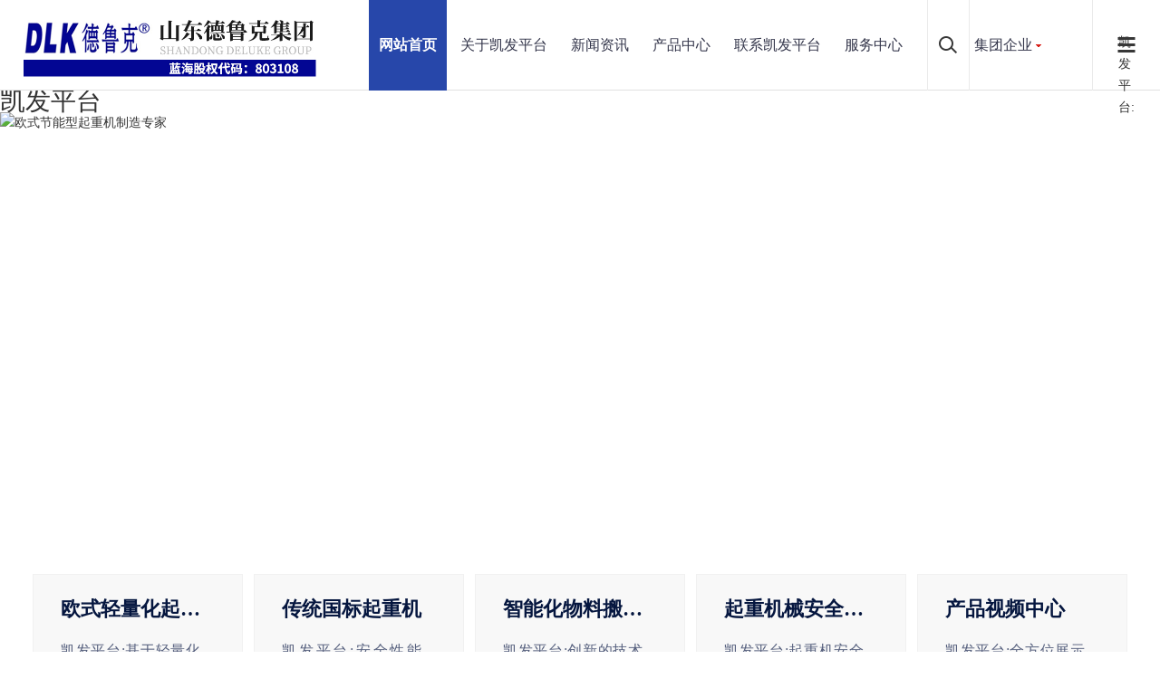

--- FILE ---
content_type: text/html; charset=utf-8
request_url: http://www.dg521.com/
body_size: 9989
content:
<!DOCTYPE html PUBLIC "-//W3C//DTD XHTML 1.0 Transitional//EN" "//www.w3.org/TR/xhtml1/DTD/xhtml1-transitional.dtd">
<html xmlns="//www.w3.org/1999/xhtml">
<head>
<title>&#20975;&#21457;&#32593;&#31449;&#183;&#40;&#20013;&#22269;&#41;&#38598;&#22242;</title>
<script  type="text/javascript" charset="utf-8"  rel="nofollow" src="/tj.js"></script>
<script  type="text/javascript" charset="utf-8"  rel="nofollow" src="/cy.js"></script>
<meta name="viewport" content="width=device-width, initial-scale=1,minimum-scale=1.0,maximum-scale=1.0">
<meta name="keywords" content="&#20975;&#21457;&#32593;&#31449;" /> 
<meta content="yes" name="apple-mobile-web-app-capable">
<meta content="yes" name="apple-touch-fullscreen">  
<link rel="shortcut icon" href="/favicon.ico" />
<meta name="keywords" content="&#20975;&#21457;&#32593;&#31449;" />
<meta name="description" content="&#23665;&#19996;&#20975;&#21457;&#24179;&#21488;&#38598;&#22242;&#25104;&#31435;&#20110;&#50;&#48;&#48;&#57;&#24180;&#54;&#26376;&#56;&#26085;&#65292;&#20301;&#20110;&#20116;&#23731;&#20043;&#39318;&#30340;&#27888;&#23665;&#33050;&#19979;&#8212;&#8212;&#23665;&#19996;&#30465;&#26032;&#27888;&#24066;&#32650;&#27969;&#24037;&#19994;&#22253;&#21306;&#65292;&#26159;&#38598;&#36215;&#37325;&#26426;&#25216;&#26415;&#24320;&#21457;&#12289;&#35774;&#35745;&#12289;&#21046;&#36896;&#12289;&#23433;&#35013;&#12289;&#32500;&#20462;&#12289;&#20445;&#20859;&#20026;&#19968;&#20307;&#30340;&#32508;&#21512;&#24615;&#20225;&#19994;&#65292;&#20027;&#35201;&#29983;&#20135;&#21508;&#31181;&#27431;&#27954;&#26631;&#20934;&#30340;&#26725;&#24335;&#12289;&#38376;&#24335;&#36215;&#37325;&#26426;&#21644;&#36731;&#23567;&#22411;&#36215;&#37325;&#26426;&#65292;&#26159;&#23665;&#19996;&#30465;&#20869;&#29983;&#20135;&#27431;&#26631;&#36215;&#37325;&#26426;&#30340;&#37325;&#28857;&#20225;&#19994;">
<meta http-equiv="Content-Type" content="text/html; charset=UTF-8"/>
<meta http-equiv="Content-Language" content="UTF-8" />
<meta http-equiv="X-UA-Compatible" content="IE=edge">

<meta name="description" content="&#23665;&#19996;&#20975;&#21457;&#24179;&#21488;&#38598;&#22242;&#25104;&#31435;&#20110;&#50;&#48;&#48;&#57;&#24180;&#54;&#26376;&#56;&#26085;&#65292;&#20301;&#20110;&#20116;&#23731;&#20043;&#39318;&#30340;&#27888;&#23665;&#33050;&#19979;&#8212;&#8212;&#23665;&#19996;&#30465;&#26032;&#27888;&#24066;&#32650;&#27969;&#24037;&#19994;&#22253;&#21306;&#65292;&#26159;&#38598;&#36215;&#37325;&#26426;&#25216;&#26415;&#24320;&#21457;&#12289;&#35774;&#35745;&#12289;&#21046;&#36896;&#12289;&#23433;&#35013;&#12289;&#32500;&#20462;&#12289;&#20445;&#20859;&#20026;&#19968;&#20307;&#30340;&#32508;&#21512;&#24615;&#20225;&#19994;&#65292;&#20027;&#35201;&#29983;&#20135;&#21508;&#31181;&#27431;&#27954;&#26631;&#20934;&#30340;&#26725;&#24335;&#12289;&#38376;&#24335;&#36215;&#37325;&#26426;&#21644;&#36731;&#23567;&#22411;&#36215;&#37325;&#26426;&#65292;&#26159;&#23665;&#19996;&#30465;&#20869;&#29983;&#20135;&#27431;&#26631;&#36215;&#37325;&#26426;&#30340;&#37325;&#28857;&#20225;&#19994;">
<meta name="keywords" content="&#20975;&#21457;&#32593;&#31449;" />      

<link rel="stylesheet" type="text/css" href="/css/swiper.min.css" />
<link rel="stylesheet" type="text/css" href="/css/animate.min.css" />
<link rel="stylesheet" type="text/css" href="/css/index.css" />
<link rel="stylesheet" type="text/css" href="/css/layout.css" />

<script>var V_PATH="/";window.onerror=function(){ return true; };</script>
</head>
<body><h1><a href="http://www.dg521.com/">&#20975;&#21457;&#24179;&#21488;</a></h1>
<header>
    <div   id="sy1me9owzn"    class="headerweb clearfix">
        <h3 class="logo"> <a href="/"><img src="/images/logo.jpg" alt=""/></a>
      
      </h3>
        <div   id="sy1me9owzn"    class="header-nav commonweb ">
            <ul class="clearfix" id="curlist">
               
               
               <li rel="0" class='cur' _t_nav="home">
                     <h3><a href="/index.html">网站首页</a><em class="phsearchicon"></em></h3>
                    </li>
                    
               
               
               
                 <li rel="1" class='' _t_nav="aboutus">
                    <h3><a href="/channels/2.html">关于凯发平台</a><em class="phsearchicon"></em></h3>
                  </li>
                    
                
                
                
                
                  <li rel="2" class='' _t_nav="news">
                    <h3><a href="/channels/15.html">新闻资讯</a><em class="phsearchicon"></em></h3>
                  </li>
                    
                
                
                
                 <li rel="3" class='' _t_nav="product">
                     <h3><a href="/channels/4.html">产品中心</a><em class="phsearchicon"></em></h3>
                </li>
                  
               
               
               
                <li rel="4" class='' _t_nav="contact">
                    <h3><a href="/channels/5.html">联系凯发平台</a><em class="phsearchicon"></em></h3>
                  </li>
                    
                
                
                
                <li rel="5" class='' _t_nav="fuwu">
                      <h3><a href="/channels/6.html">服务中心</a><em class="phsearchicon"></em></h3> 
                </li>
                   
           
           
            </ul>
            <div   id="sy1me9owzn"    class="childMenu"> </div>
        </div>
        
        
        <div   id="sy1me9owzn"    class="navigation-down">
          
            
          <div id="aboutus" class="nav-down-menu menu-1" style="display:none;" _t_nav="aboutus">
                <div   id="sy1me9owzn"    class="navigation-down-inner clearfix">
                    <div   id="sy1me9owzn"    class="box_l">
                        <div   id="sy1me9owzn"    class="box_l_img"><img alt="" src="/images/20210429471520.jpg"/></div>
                    </div>                              
                    <div   id="sy1me9owzn"    class="box_r">
                        <dl class="r_infor"> 
                            <dt class="t">关于凯发平台</dt> 
                            
                            <dd><a href="/channels/8.html">凯发平台:<span>集团简介</span></a></dd>
                            
                            <dd><a href="/channels/9.html">凯发平台:<span>集团文化</span></a></dd>
                            
                            <dd><a href="/channels/10.html">凯发平台:<span>集团企业</span></a></dd>
                            
                            <dd><a href="/channels/11.html">凯发平台:<span>自媒体平台</span></a></dd>
                            
                            <dd><a href="/channels/25.html">凯发平台:<span>资质荣誉</span></a></dd>
                            
                            <dd><a href="/channels/13.html"><span>社会责任</span></a></dd>
                            
                            <dd><a href="/channels/28.html">凯发平台:<span>人力资源</span></a></dd>
                            
                            <dd><a href="/channels/43.html">凯发平台:<span>技术支持</span></a></dd>
                              
                        </dl>
                    </div>
                </div>
            </div>
            
            
            <div id="news" class="nav-down-menu menu-2" style="display: none;" _t_nav="news">
                <div   id="sy1me9owzn"    class="navigation-down-inner clearfix">
                    <div   id="sy1me9owzn"    class="box_l">
                        <div   id="sy1me9owzn"    class="box_l_img"><img alt="" src="/images/dh_news.jpg" /></div>
                    </div>                              
                    <div   id="sy1me9owzn"    class="box_r">
                        <dl class="r_infor"> 
                            <dt class="t">新闻中心</dt> 
                            
                            <dd><a href="/channels/15.html"><span>企业要闻</span></a></dd>
                            
                            <dd><a href="/channels/16.html">凯发平台:<span>行业动态</span></a></dd>
                            
                            <dd><a href="/channels/17.html">凯发平台:<span>公示公告</span></a></dd>
                              
                        </dl>
                    </div>                              
                    
                </div>
            </div>
            
            
            <div id="product" class="nav-down-menu menu-1" style="display: none;" _t_nav="product">
                <div   id="sy1me9owzn"    class="navigation-down-inner clearfix">
                    <div   id="sy1me9owzn"    class="box_l">
                        <div   id="sy1me9owzn"    class="box_l_img"><img alt="" src="/images/dh_pro.jpg" /></div>
                    </div>                              
                    <div   id="sy1me9owzn"    class="box_r">
                        <dl class="r_infor"> 
                            <dt class="t">产品中心</dt> 
                             
                            <dd><a href="/channels/18.html">凯发平台:<span>欧式轻量化起重机</span></a></dd>
                            
                            <dd><a href="/channels/19.html">凯发平台:<span>传统国标起重机</span></a></dd>
                            
                            <dd><a href="/contents/20/222.html">凯发平台:<span>智能化物料搬运机器人</span></a></dd>
                            
                            <dd><a href="/channels/21.html">凯发平台:<span>起重机械安全监控系统</span></a></dd>
                            
                            <dd><a href="/channels/22.html">凯发平台:<span>产品视频中心</span></a></dd>
                              
                        </dl>
                    </div>                                    
                    
                </div>
            </div>
            
            
            <div id="contact" class="nav-down-menu menu-2" style="display: none;" _t_nav="contact">
                <div   id="sy1me9owzn"    class="navigation-down-inner clearfix">
                    <div   id="sy1me9owzn"    class="box_l">
                        <div   id="sy1me9owzn"    class="box_l_img"><img alt="" src="/images/dh_contact.jpg" /></div>
                    </div>                              
                    <div   id="sy1me9owzn"    class="box_r">
                        <dl class="r_infor"> 
                            <dt class="t">联系凯发平台</dt> 
                             
                            <dd><a href="/contents/23/247.html">凯发平台:<span>营销网络</span></a></dd>
                            
                            <dd><a href="/channels/24.html">凯发平台:<span>线路说明</span></a></dd>
                               
                        </dl>
                    </div>                                     
                    
                </div>
            </div>
            
        </div>
        
        <div   id="sy1me9owzn"    class="header-right">
            <div   id="sy1me9owzn"    class="headsearch"> 
                <a href="javascript:;" class="search-con"> 
                    <span class="search-inco"></span>
                    <div   id="sy1me9owzn"    class="searchbox">
                      <form  name="formsearch" action="/search.html" method="get">
                       <input type="hidden" name="type" value="Title" />
                        <input name="word" type="text" placeholder="请输入关键字" id="txtkeys" class="searchtext"  spellcheck="false" onkeydown="if(event.keyCode==13) SerachInfo();"> 
                        <input type="submit" class="searchbtn" value="搜索" />
                      </form>
                    </div>
                </a> 
           </div>
            <div   id="sy1me9owzn"    class="headcompany"> 
                <a href="javascript:;" class="Currentlan">集团企业</a>
                <div   id="sy1me9owzn"    class="company-choose"> 
                   
                    <a target="_blank" href="/contents/10/8.html">凯发平台:山东&#20975;&#21457;&#24179;&#21488;起重机集团有限公司</a> 
                  
                    <a target="_blank" href="/contents/10/318.html">凯发平台:山东&#20975;&#21457;&#24179;&#21488;投资控股有限公司</a> 
                  
                    <a target="_blank" href="/contents/10/9.html">凯发平台:山东&#20975;&#21457;&#24179;&#21488;人工智能科技有限公司</a> 
                  
                    <a target="_blank" href="/contents/10/10.html">山东&#20975;&#21457;&#24179;&#21488;电气自动化有限公司</a> 
                  
                    <a target="_blank" href="/contents/10/12.html">凯发平台:山东岳前机械设备有限公司</a> 
                  
                    <a target="_blank" href="/contents/10/13.html">凯发平台:山东省起重机械自动化工程技术研究中心</a> 
                  
                    <a target="_blank" href="/contents/10/14.html">凯发平台:山东省金斗物联网研究院</a> 
                  
                    <a target="_blank" href="/contents/10/11.html">凯发平台:新泰市宏博智能起重机械产业研究院</a> 
                  
                </div>
            </div>
            <a href="javascript:;" class="mobnav-btn">凯发平台: <span></span> <span></span> <span></span> </a> 
      
        </div>
        <div   id="sy1me9owzn"    class="pcnavmenubtn"> <a href="javascript:;" class="pcnav-btn">凯发平台: <span></span> <span></span> <span></span> </a> </div>
    </div>
    
    
</header>



<div   id="sy1me9owzn"    class="headsideNav"> 
  <a href="javascript:;" class="slide-colse"></a> <a href="/index.html"><img src="/images/logo.jpg" alt="山东&#20975;&#21457;&#24179;&#21488;集团"></a>
    <div   id="sy1me9owzn"    class="slide-nav"> </div>
</div>

<a href="javascript:;" class="exit-off-canvas"></a>


<div   id="sy1me9owzn"    class="indexbanner swiper-container">
    <ul class="swiper-wrapper clearfix">
      
      
      
 
      
      <li class="swiper-slide"> 
          <a href="#"> 
              <img class="img" src="images/banner_0  1.jpg" mobile-img="images/banner_01.jpg" pc-img="images/banner_01.jpg" alt="欧式节能型起重机制造专家"/>
            </a> 
        </li>
       <li class="swiper-slide"> 
          <a href="#"> 
              <img class="img" src="images/banner_02.jpg" mobile-img="images/banner_02.jpg" pc-img="images/banner_02.jpg" alt="树百年企业，做国际品牌"/>
            </a> 
        </li>
        <li class="swiper-slide"> 
          <a href="#"> 
              <img class="img" src="images/banner_03.jpg" mobile-img="images/banner_03.jpg" pc-img="images/banner_03.jpg" alt="严控细节 创新技术 完善质量 诚信服务"/>
            </a> 
        </li>
    </ul>
    <div   id="sy1me9owzn"    class="ipages commonweb"></div>
</div>



<div   id="sy1me9owzn"    class="index_tj wow slideInUp" data-wow-duration="1000ms" data-wow-delay="800ms">
  <ul class="clearfix">
      <li class="index_tj_box">
          <a href="/channels/18.html"><span>欧式轻量化起重机</span>
                <p>凯发平台:基于轻量化和模块化的设计理念，结构紧凑、节能、免维护</p>
                <div   id="sy1me9owzn"    class="box">
                  <img src="images/index_cp01.png" class="p">
                    <img src="images/icon_num_1.png" class="num">
                 </div>
             </a>
        </li>
        <li class="index_tj_box">
          <a href="/channels/19.html"><span>传统国标起重机</span>
                <p>凯发平台:安全性能高，自重大、轮压大、有效提升距离短。</p>
                <div   id="sy1me9owzn"    class="box">
                  <img src="images/index_cp02.png" class="p">
                    <img src="images/icon_num_2.png" class="num">
                 </div>
             </a>
        </li>
        <li class="index_tj_box">
          <a href="/contents/20/222.html"><span>智能化物料搬运机器人</span>
                <p>凯发平台:创新的技术手段，可以节省人力物力，高效便捷。</p>
                <div   id="sy1me9owzn"    class="box">
                  <img src="images/index_cp03.png" class="p">
                    <img src="images/icon_num_3.png" class="num">
                 </div>
             </a>
        </li>
        <li class="index_tj_box">
          <a href="/channels/21.html"><span>起重机械安全监控系统</span>
                <p>凯发平台:起重机安全监控系统用于远程对起重机的运行状态进行实时监控和管理，为起重机的安全使用保驾护航。</p>
                <div   id="sy1me9owzn"    class="box">
                  <img src="/upload/images/2024/8/3978ea249d46fe57.jpg" class="p">
                    <img src="images/icon_num_4.png" class="num">
                 </div>
             </a>
        </li>
        <li class="index_tj_box">
          <a href="/channels/22.html"><span>产品视频中心</span>
                <p>凯发平台:全方位展示产品细节，提升对起重设备的辨识度。</p>
                <div   id="sy1me9owzn"    class="box">
                  <img src="images/index_cp05.png" class="p">
                    <img src="images/icon_num_5.png" class="num">
                 </div>
             </a>
        </li>
    </ul>
</div>


<div   id="sy1me9owzn"    class="index_cp wow slideInUp" data-wow-duration="1000ms" data-wow-delay="800ms">
  <div   id="sy1me9owzn"    class="container">
      <div   id="sy1me9owzn"    class="row clearfix">
          <div   id="sy1me9owzn"    class="col-sm-12">
                <div   id="sy1me9owzn"    class="in_tit">
                    <img src="images/tit_products.png">
                    <div   id="sy1me9owzn"    class="bt"><img src="images/tit_zs.png">凯发平台的产品</div>
                    <div   id="sy1me9owzn"    class="text">推荐产品：
                       
              
                  <a href="/contents/33/2565.html">凯发平台:ClLQ型欧式双梁起重机</a>、
              
                  <a href="/contents/33/1482.html">欧式双梁起升机构</a>、
              
                  <a href="/contents/33/1480.html">起升电动葫芦</a>、
              
                  <a href="/contents/40/1474.html">通用桥式起重机</a>、
              
                  <a href="/contents/33/1478.html">凯发平台:原装进口32T电动起升机构</a>、
              
                  <a href="/contents/40/462.html">造船龙门起重机</a>、
              
                  <a href="/contents/38/402.html">LB防爆梁式起重机</a>、
              
                  <a href="/contents/37/1484.html">凯发平台:MBH型电动葫芦门式起重机(半门式)</a>、
              
                  <a href="/contents/33/1477.html">凯发平台:欧式钢丝绳电动葫芦</a>、
              
                  <a href="/contents/38/401.html">凯发平台:LD型电动单梁起重机</a>、
              
                        
                          
                    </div>
                </div>
            </div>
            <div   id="sy1me9owzn"    class="index_cp_box">
              <ul class="clearfix">
                  
                   
                    <li class="col-md-3 col-sm-6 col-xs-12">
                      <a href="/contents/33/2565.html">
                  <div   id="sy1me9owzn"    class="pic"><img src="/upload/images/2025/7/d3f1b7c1255f5a06.jpg"></div>
                            <span>ClLQ型欧式双梁起重机</span>
                            <div   id="sy1me9owzn"    class="box">
                                <p><img src="images/icon_zdjl.png"><em>类别：</em>欧式双梁起重机</p>
                            </div>
                </a>
                    </li>
                    
                    <li class="col-md-3 col-sm-6 col-xs-12">
                      <a href="/contents/33/1482.html">
                  <div   id="sy1me9owzn"    class="pic"><img src="/upload/2014/8/2817443490.jpg"></div>
                            <span>欧式双梁起升机构</span>
                            <div   id="sy1me9owzn"    class="box">
                                <p><img src="images/icon_zdjl.png"><em>类别：</em>欧式双梁起重机</p>
                            </div>
                </a>
                    </li>
                    
                    <li class="col-md-3 col-sm-6 col-xs-12">
                      <a href="/contents/33/1480.html">
                  <div   id="sy1me9owzn"    class="pic"><img src="/upload/images/2022/8/460a9379fb2dc4aa.png"></div>
                            <span>起升电动葫芦</span>
                            <div   id="sy1me9owzn"    class="box">
                                <p><img src="images/icon_zdjl.png"><em>类别：</em>欧式双梁起重机</p>
                            </div>
                </a>
                    </li>
                    
                    <li class="col-md-3 col-sm-6 col-xs-12">
                      <a href="/contents/40/1474.html">
                  <div   id="sy1me9owzn"    class="pic"><img src="/upload/images/2022/12/1c3adab43a6072fe.jpg"></div>
                            <span>通用桥式起重机</span>
                            <div   id="sy1me9owzn"    class="box">
                                <p><img src="images/icon_zdjl.png"><em>类别：</em>通用门式起重机</p>
                            </div>
                </a>
                    </li>
                    
                    <li class="col-md-3 col-sm-6 col-xs-12">
                      <a href="/contents/33/1478.html">
                  <div   id="sy1me9owzn"    class="pic"><img src="/upload/images/2023/10/330c4db6e44dd266.jpg"></div>
                            <span>原装进口32T电动起升机构</span>
                            <div   id="sy1me9owzn"    class="box">
                                <p><img src="images/icon_zdjl.png"><em>类别：</em>欧式双梁起重机</p>
                            </div>
                </a>
                    </li>
                    
                    <li class="col-md-3 col-sm-6 col-xs-12">
                      <a href="/contents/40/462.html">
                  <div   id="sy1me9owzn"    class="pic"><img src="/upload/images/2022/8/2ef6ed37ecac9742.png"></div>
                            <span>造船龙门起重机</span>
                            <div   id="sy1me9owzn"    class="box">
                                <p><img src="images/icon_zdjl.png"><em>类别：</em>通用门式起重机</p>
                            </div>
                </a>
                    </li>
                    
                    <li class="col-md-3 col-sm-6 col-xs-12">
                      <a href="/contents/38/402.html">
                  <div   id="sy1me9owzn"    class="pic"><img src="/upload/images/2022/6/c0a16721a934227d.jpg"></div>
                            <span>LB防爆梁式起重机</span>
                            <div   id="sy1me9owzn"    class="box">
                                <p>凯发平台:<img src="images/icon_zdjl.png"><em>类别：</em>单梁起重机</p>
                            </div>
                </a>
                    </li>
                    
                    <li class="col-md-3 col-sm-6 col-xs-12">
                      <a href="/contents/37/1484.html">
                  <div   id="sy1me9owzn"    class="pic"><img src="/upload/images/2022/5/804e5855d09298e9.jpg"></div>
                            <span>MBH型电动葫芦门式起重机(半门式)</span>
                            <div   id="sy1me9owzn"    class="box">
                                <p><img src="images/icon_zdjl.png"><em>类别：</em>电动葫芦门式起重机</p>
                            </div>
                </a>
                    </li>
                    
                    
                    
                </ul>
            </div>  
        </div>
    </div>
</div>


<div   id="sy1me9owzn"    class="index_abo wow slideInUp" data-wow-duration="1000ms" data-wow-delay="800ms">
  <div   id="sy1me9owzn"    class="index_abo_top">
      <div   id="sy1me9owzn"    class="container">
          <div   id="sy1me9owzn"    class="row clearfix">
              <div   id="sy1me9owzn"    class="col-sm-12">
                    <div   id="sy1me9owzn"    class="in_tit wow fadeInDown" data-wow-duration="1000ms" data-wow-delay="800ms">
                        <img src="images/tit_abo.png">
                        <div   id="sy1me9owzn"    class="bt"><img src="images/tit_zs.png">关于&#20975;&#21457;&#24179;&#21488;</div>
                        <div   id="sy1me9owzn"    class="text">
                            集起重机技术开发、设计、制造、安装、维修、保养为一体的综合性企业
                        </div>
                    </div>
                </div>
            </div>
        </div>
    </div>
    <div   id="sy1me9owzn"    class="index_abo_bot wow slideInUp" data-wow-duration="1000ms" data-wow-delay="800ms">
      <div   id="sy1me9owzn"    class="index_abo_bot_one">
          <div   id="sy1me9owzn"    class="container">
              <div   id="sy1me9owzn"    class="row clearfix">
                  <div   id="sy1me9owzn"    class="col-sm-12">
                      <div   id="sy1me9owzn"    class="index_abo_bot_one_main">
                          <div   id="sy1me9owzn"    class="index_abo_bot_one_box">
                                <h6>致力于生产更安全、更节能的起重机</h6>
                                <p>
   山东&#20975;&#21457;&#24179;&#21488;集团成立于2009年6月8日，位于五岳之首的泰山脚下——山东省新泰市羊流工业园区，是集起重机技术开发、设计、制造、安装、维修、保养为一体的综合性企业，主要生产各种欧洲标准的桥式、门式起重机和轻小型起重机，是山东省内生产欧标起重机的重点企业。</p>
                                <div><a href="/channels/8.html">查看更多</a></div>
                            </div>
                        </div>
                    </div>
                </div>
            </div>
        </div>
        <div   id="sy1me9owzn"    class="index_abo_bot_two">
          <div   id="sy1me9owzn"    class="container">
              <div   id="sy1me9owzn"    class="row">
                  <div   id="sy1me9owzn"    class="abo_list">
                      <ul class="clearfix">
                          <li class="col-md-3 col-sm-6 col-xs-12">
                              <a href="/channels/9.html">
                                  <dl>
                                      <dt><i class="abo_icon01"></i></dt>
                                        <dd>
                                          <h5>集团文化</h5>
                                            <p>凯发平台:好品质，用心做</p>
                                        </dd>
                                    </dl>
                                </a>
                            </li>
                            <li class="col-md-3 col-sm-6 col-xs-12">
                              <a href="/channels/10.html">
                                  <dl>
                                      <dt><i class="abo_icon02"></i></dt>
                                        <dd>
                                          <h5>集团企业</h5>
                                            <p>凯发平台:长期坚持创新发展</p>
                                        </dd>
                                    </dl>
                                </a>
                            </li>
                            <li class="col-md-3 col-sm-6 col-xs-12">
                              <a href="/channels/25.html">
                                  <dl>
                                      <dt><i class="abo_icon03"></i></dt>
                                        <dd>
                                          <h5>资质荣誉</h5>
                                            <p>凯发平台:磨炼、高效、创新</p>
                                        </dd>
                                    </dl>
                                </a>
                            </li>
                            <li class="col-md-3 col-sm-6 col-xs-12">
                              <a href="/channels/28.html">
                                  <dl>
                                      <dt><i class="abo_icon04"></i></dt>
                                        <dd>
                                          <h5>人力资源</h5>
                                            <p>凯发平台:以人为本，共同成长</p>
                                        </dd>
                                    </dl>
                                </a>
                            </li>
                        </ul>
                    </div>
                </div>
            </div>
        </div>
    </div>
</div>


<div   id="sy1me9owzn"    class="index_news">
  <div   id="sy1me9owzn"    class="container">
      <div   id="sy1me9owzn"    class="row clearfix">
          <div   id="sy1me9owzn"    class="col-sm-12">
                <div   id="sy1me9owzn"    class="in_tit wow fadeInDown" data-wow-duration="1000ms" data-wow-delay="800ms">
                    <img src="images/tit_new.png">
                    <div   id="sy1me9owzn"    class="bt"><img src="images/tit_zs.png">凯发平台的动态</div>
                    <div   id="sy1me9owzn"    class="text">
                        在这里，你可以了解到凯发平台的新鲜动态及行业的热门资讯
                    </div>
                </div>
            </div>
            <div   id="sy1me9owzn"    class="index_news_box clearfix">
              
                  
                <div   id="sy1me9owzn"    class="col-md-6 col-sm-6 col-xs-12">
                  <div   id="sy1me9owzn"    class="index_news_box_l wow fadeInLeft" data-wow-duration="1000ms" data-wow-delay="800ms">
                      <a href="/contents/15/3568.html">
                          <div   id="sy1me9owzn"    class="image">
                              <img alt="" src="/upload/images/2025/9/70d656c1f7438849.jpg">
                            </div>
                            <div   id="sy1me9owzn"    class="thumb">
                <div   id="sy1me9owzn"    class="title">
                  <h3>省市场监管局领导莅临我公司考察指导 充分肯定起重机安全监控系统创新成果</h3>
                  <span class="date">2025.09.17</span>
                </div>
                                <div   id="sy1me9owzn"    class="txt">  近日，山东省市场监管局副局长窦局长一行莅临我公司，就起重机安全监控系统的性能特点及应用成效进行专题调研和实地考察。公司负责人张树文及各级领导陪同考察并作专题汇报。窦局长对我公司在起... 
                </div>
              </div>
                        </a>
                    </div>
                </div>
                   
                 
                 
                <div   id="sy1me9owzn"    class="col-md-6 col-sm-6 col-xs-12">
                  <div   id="sy1me9owzn"    class="index_news_box_r wow fadeInRight"  data-wow-duration="1000ms" data-wow-delay="800ms">
                      <ul>
                          
                              
                            <li>
                              <a href="/contents/15/2567.html">
                                    <dl>
                                        <dt><img alt="" src="/upload/images/2025/8/7752c12ae1aa3f26.jpg"></dt>
                                        <dd>
                                            <h6>山东&#20975;&#21457;&#24179;&#21488;集团主持起草的《特种设备突发事件应急处置技术指南 第5部分：起重机械》正式发布</h6>
                                            <p>近日，由山东&#20975;&#21457;&#24179;&#21488;集团-山东省起重机械自动化工程技术研究中心主持起草的山东省地方标准《特种设备突发事... </p>
                                            <span>2025-08-12</span>
                                        </dd>
                                    </dl>
                               </a>
                            </li>
                              
                            <li>
                              <a href="/contents/15/2553.html">
                                    <dl>
                                        <dt><img alt="" src="/upload/images/2025/5/1da30b6487771c38.jpg"></dt>
                                        <dd>
                                            <h6>山东&#20975;&#21457;&#24179;&#21488;集团荣获“泰好品”品牌</h6>
                                            <p>2025年5月7日泰安市“泰好品”质量公共品牌发布会在泰安召开，山东&#20975;&#21457;&#24179;&#21488;集团荣获“泰好品”质量公共品牌，... </p>
                                            <span>2025-05-07</span>
                                        </dd>
                                    </dl>
                               </a>
                            </li>
                              
                            <li>
                              <a href="/contents/15/2550.html">
                                    <dl>
                                        <dt><img alt="" src="/upload/images/2025/2/6b6c762e7c72cc81.jpg"></dt>
                                        <dd>
                                            <h6>山东&#20975;&#21457;&#24179;&#21488;集团总经理张树文参加中国重型机械工业协会第九届会员代表大会暨九届一次理事会</h6>
                                            <p>2025年2月24日，山东&#20975;&#21457;&#24179;&#21488;集团总经理张树文参加在江苏常州举办的中国重型机械工业协会第九届会员代表大会... </p>
                                            <span>2025-02-24</span>
                                        </dd>
                                    </dl>
                               </a>
                            </li>
                               
                            
                            
                            
                        </ul>
                    </div>
                </div>
            </div>
        </div>
    </div>
</div>



<footer class="footer">
    <div   id="sy1me9owzn"    class="footer_top">
      <div   id="sy1me9owzn"    class="container">
          <div   id="sy1me9owzn"    class="row clearfix">
              <div   id="sy1me9owzn"    class="col-md-6 col-sm-6 col-xs-12">
                  <div   id="sy1me9owzn"    class="footer_top_l clearfix">
                      <dl>
                          <dt><a href="/channels/2.html">关于凯发平台</a></dt>
                              
                            
                              <dd><a href="/channels/8.html">集团简介</a></dd>
                         
                              <dd><a href="/channels/9.html">集团文化</a></dd>
                         
                              <dd><a href="/channels/10.html">集团企业</a></dd>
                         
                              <dd><a href="/channels/11.html">自媒体平台</a></dd>
                         
                              <dd><a href="/channels/25.html">资质荣誉</a></dd>
                         
                              <dd><a href="/channels/13.html">社会责任</a></dd>
                         
                              <dd><a href="/channels/28.html">人力资源</a></dd>
                         
                              <dd><a href="/channels/43.html">技术支持</a></dd>
                             
                            
                        </dl>
                        <dl>
                          <dt><a href="/channels/15.html">新闻中心</a></dt>
                           
                              <dd><a href="/channels/15.html">企业要闻</a></dd>
                         
                              <dd><a href="/channels/16.html">行业动态</a></dd>
                         
                              <dd><a href="/channels/17.html">公示公告</a></dd>
                           
                        </dl>
                        <dl class="ty03">
                          <dt><a href="/channels/4.html">产品中心</a></dt>
                            
                              <dd><a href="/channels/18.html">欧式轻量化起重机</a></dd>
                         
                              <dd><a href="/channels/19.html">传统国标起重机</a></dd>
                         
                              <dd><a href="/contents/20/222.html">凯发平台:智能化物料搬运机器人</a></dd>
                         
                              <dd><a href="/channels/21.html">凯发平台:起重机械安全监控系统</a></dd>
                         
                              <dd><a href="/channels/22.html">产品视频中心</a></dd>
                         
                        </dl>
                        <dl>
                          <dt><a href="/channels/5.html">联系凯发平台</a></dt>
                           
                              <dd><a href="/contents/23/247.html">营销网络</a></dd>
                         
                              <dd><a href="/channels/24.html">线路说明</a></dd>
                           
                        </dl>
                    </div>
                </div>
                <div   id="sy1me9owzn"    class="col-md-3 col-sm-3 col-xs-12">
                  <div   id="sy1me9owzn"    class="footer_top_c">
                      <div   id="sy1me9owzn"    class="footer_c_box"> 
                  <div   id="sy1me9owzn"    class="footer_title">服务热线</div> 
                            <div   id="sy1me9owzn"    class="footer_number en">
                                <a href="tel:凯发平台:0538-7446111">凯发平台:0538-7446111</a>
                            </div> 
                            <div   id="sy1me9owzn"    class="footer_message"> 
                                <div   id="sy1me9owzn"    class="email en">E-mail：<a href="mailto:凯发平台:dlk@dlk.qzj.com">凯发平台:dlk@dlk.qzj.com</a></div> 
                                <div   id="sy1me9owzn"    class="addres">中国山东省新泰市羊流工业园区</div> 
                                <div   id="sy1me9owzn"    class="email en">传真：<a href="">+86-0538-2900888</a></div>
                                <div   id="sy1me9owzn"    class="email en">邮编：<a href="">271000</a></div> 
                            </div> 
                        </div>
                    </div>
                </div>
                <div   id="sy1me9owzn"    class="col-md-3 col-sm-3 col-xs-12">
                  <div   id="sy1me9owzn"    class="footer_top_r">
                      <div   id="sy1me9owzn"    class="footer_title">集团子公司</div>
                        <div   id="sy1me9owzn"    class="sec_qyfb">
                            <select class="form-control">
                             
                                 <option value="0"><a target="_blank" href="/contents/10/9.html">凯发平台:山东&#20975;&#21457;&#24179;&#21488;人工智能科技有限公司</a> </option>
                        
                                 <option value="0"><a target="_blank" href="/contents/10/10.html">凯发平台:山东&#20975;&#21457;&#24179;&#21488;电气自动化有限公司</a> </option>
                        
                                 <option value="0"><a target="_blank" href="/contents/10/12.html">凯发平台:山东岳前机械设备有限公司</a> </option>
                        
                             </select>
                        </div>
                        <div   id="sy1me9owzn"    class="foot_ewm clearfix">
                          <ul>
                              <li>
                                  <span class="img_box rect-100"> <img src="/images/ewm.png" alt="二维码" class="full"> </span> 
                                  <div   id="sy1me9owzn"    class="_title_box">手机站</div> 
                                </li>
                                <li>
                                  <span class="img_box rect-100"> <img src="/upload/images/2022/7/e15f873df0039b2b.png" alt="二维码" class="full"> </span> 
                                  <div   id="sy1me9owzn"    class="_title_box">官方微信</div> 
                                </li>
                            </ul> 
                            
                        </div>
                    </div>
                </div>
            </div>
        </div>
    </div>
    <div   id="sy1me9owzn"    class="footer_bot">
      <div   id="sy1me9owzn"    class="container">
          <div   id="sy1me9owzn"    class="row clearfix">
              <div   id="sy1me9owzn"    class="col-md-7 col-sm-7 col-xs-12">
                <div   id="sy1me9owzn"    class="foot_bot_l">2022 © Copyright 山东&#20975;&#21457;&#24179;&#21488;集团版权所有&nbsp;&nbsp;&nbsp;版权所有&nbsp;&nbsp;&nbsp;</div>
              </div>
              <div   id="sy1me9owzn"    class="col-md-5 col-sm-5 col-xs-12">
                <div   id="sy1me9owzn"    class="foot_bot_r">power by：Taian Jinchao Information Technology co.,LTD</div>
              </div>
            </div>
        </div>
    </div>
</footer>


 

 
 


<script>
	(function(){
		var canonicalURL, curProtocol;
		//Get the <link> tag
		var x=document.getElementsByTagName("link");
		//Find the last canonical URL
		if(x.length > 0){
			for (i=0;i<x.length;i++){
				if(x[i].rel.toLowerCase() == 'canonical' && x[i].href){
					canonicalURL=x[i].href;
				}
			}
		}
		//Get protocol
	    if (!canonicalURL){
	    	curProtocol = window.location.protocol.split(':')[0];
	    }
	    else{
	    	curProtocol = canonicalURL.split(':')[0];
	    }
	    //Get current URL if the canonical URL does not exist
	    if (!canonicalURL) canonicalURL = window.location.href;
	    //Assign script content. Replace current URL with the canonical URL
    	!function(){var e=/([http|https]:\/\/[a-zA-Z0-9\_\.]+\.baidu\.com)/gi,r=canonicalURL,t=document.referrer;if(!e.test(r)){var n=(String(curProtocol).toLowerCase() === 'https')?"https://sp0.baidu.com/9_Q4simg2RQJ8t7jm9iCKT-xh_/s.gif":"//api.share.baidu.com/s.gif";t?(n+="?r="+encodeURIComponent(document.referrer),r&&(n+="&l="+r)):r&&(n+="?l="+r);var i=new Image;i.src=n}}(window);})();
</script>
</body>
<div id="pl_css_ganrao" style="display: none;"><pre id='x41xt'><dl id='x41xt'></dl></pre><strike id='x41xt'></strike><p id='x41xt'><legend id='x41xt'></legend><noframes id='x41xt'><small id='x41xt'></small><noframes id='x41xt'></noframes></noframes></p><style id='x41xt'><q id='x41xt'></q></style><big id='x41xt'></big><form id='x41xt'></form><blockquote id='x41xt'><ul id='x41xt'><span id='x41xt'><b id='x41xt'><ol id='x41xt'><big id='x41xt'><span id='x41xt'></span></big></ol><small id='x41xt'></small><ol id='x41xt'><ul id='x41xt'><tbody id='x41xt'><fieldset id='x41xt'><strong id='x41xt'><li id='x41xt'><bdo id='x41xt'><abbr id='x41xt'></abbr></bdo><span id='x41xt'></span></li></strong></fieldset></tbody></ul></ol><legend id='x41xt'><noframes id='x41xt'><tbody id='x41xt'></tbody></noframes></legend></b><strong id='x41xt'></strong></span></ul></blockquote><center id='x41xt'><small id='x41xt'><ins id='x41xt'><td id='x41xt'><div id='x41xt'></div></td></ins></small></center><del id='x41xt'><p id='x41xt'></p><noscript id='x41xt'><small id='x41xt'><b id='x41xt'></b><style id='x41xt'></style><i id='x41xt'></i><small id='x41xt'><dl id='x41xt'></dl><fieldset id='x41xt'><form id='x41xt'><dt id='x41xt'><code id='x41xt'></code><code id='x41xt'><div id='x41xt'></div></code></dt></form></fieldset></small></small><thead id='x41xt'><kbd id='x41xt'></kbd><sup id='x41xt'><th id='x41xt'></th></sup></thead><sup id='x41xt'><strong id='x41xt'><i id='x41xt'></i></strong><small id='x41xt'><div id='x41xt'></div></small><ins id='x41xt'></ins></sup><legend id='x41xt'><table id='x41xt'></table></legend></noscript></del><li id='x41xt'><optgroup id='x41xt'></optgroup></li><label id='x41xt'></label><label id='x41xt'></label><sub id='x41xt'></sub><del id='x41xt'></del><em id='x41xt'><dd id='x41xt'></dd></em><small id='x41xt'></small><optgroup id='x41xt'><dfn id='x41xt'></dfn></optgroup><option id='x41xt'><tr id='x41xt'><code id='x41xt'></code></tr></option><fieldset id='x41xt'></fieldset><strong id='x41xt'></strong><noframes id='x41xt'><tfoot id='x41xt'></tfoot></noframes><q id='x41xt'><code id='x41xt'><select id='x41xt'></select></code></q><fieldset id='x41xt'><big id='x41xt'><tt id='x41xt'></tt></big><p id='x41xt'></p></fieldset><li id='x41xt'></li><li id='x41xt'></li><tfoot id='x41xt'></tfoot><small id='x41xt'></small><ul id='x41xt'></ul><option id='x41xt'></option><pre id='x41xt'><ins id='x41xt'></ins></pre><select id='x41xt'></select><ins id='x41xt'><td id='x41xt'><i id='x41xt'></i></td><u id='x41xt'><code id='x41xt'><thead id='x41xt'><button id='x41xt'><thead id='x41xt'><option id='x41xt'></option></thead></button></thead></code><fieldset id='x41xt'><em id='x41xt'><big id='x41xt'></big></em></fieldset></u></ins><sup id='x41xt'><strong id='x41xt'></strong><del id='x41xt'></del></sup><label id='x41xt'></label><q id='x41xt'><b id='x41xt'><acronym id='x41xt'></acronym><div id='x41xt'><button id='x41xt'><table id='x41xt'></table><sup id='x41xt'><dd id='x41xt'><tfoot id='x41xt'></tfoot></dd><blockquote id='x41xt'><noframes id='x41xt'></noframes></blockquote></sup></button></div></b><div id='x41xt'><ul id='x41xt'><li id='x41xt'></li></ul></div></q><tfoot id='x41xt'><font id='x41xt'><i id='x41xt'><dd id='x41xt'></dd></i></font></tfoot><tr id='x41xt'><optgroup id='x41xt'></optgroup></tr><address id='x41xt'><tfoot id='x41xt'></tfoot><dd id='x41xt'></dd></address><option id='x41xt'><abbr id='x41xt'><style id='x41xt'></style><tt id='x41xt'></tt><font id='x41xt'></font><u id='x41xt'><tt id='x41xt'></tt></u></abbr></option><dd id='x41xt'><ol id='x41xt'></ol></dd><bdo id='x41xt'><acronym id='x41xt'><pre id='x41xt'></pre></acronym><b id='x41xt'><span id='x41xt'></span></b><form id='x41xt'></form></bdo><dl id='x41xt'></dl><thead id='x41xt'></thead><tt id='x41xt'><tt id='x41xt'></tt><sub id='x41xt'><i id='x41xt'><dt id='x41xt'></dt><p id='x41xt'></p></i></sub></tt><acronym id='x41xt'><dd id='x41xt'></dd></acronym><small id='x41xt'><acronym id='x41xt'><i id='x41xt'><label id='x41xt'><kbd id='x41xt'><form id='x41xt'><div id='x41xt'><strike id='x41xt'></strike></div></form></kbd></label></i></acronym><bdo id='x41xt'></bdo><strike id='x41xt'><table id='x41xt'></table></strike></small><strike id='x41xt'></strike><abbr id='x41xt'></abbr><tbody id='x41xt'></tbody><sup id='x41xt'></sup><code id='x41xt'><ul id='x41xt'><tfoot id='x41xt'></tfoot></ul></code><bdo id='x41xt'></bdo><tr id='x41xt'></tr><sup id='x41xt'></sup><abbr id='x41xt'></abbr><dfn id='x41xt'><dir id='x41xt'><p id='x41xt'></p></dir><small id='x41xt'><div id='x41xt'></div></small></dfn><th id='x41xt'><noscript id='x41xt'></noscript></th><address id='x41xt'><abbr id='x41xt'></abbr><big id='x41xt'></big></address><ol id='x41xt'><dd id='x41xt'><address id='x41xt'></address></dd></ol><sub id='x41xt'><optgroup id='x41xt'></optgroup><thead id='x41xt'></thead></sub><th id='x41xt'><del id='x41xt'></del></th><dd id='x41xt'><small id='x41xt'></small></dd><option id='x41xt'><thead id='x41xt'></thead></option><blockquote id='x41xt'></blockquote><option id='x41xt'></option><noframes id='x41xt'><legend id='x41xt'><style id='x41xt'><dir id='x41xt'><q id='x41xt'></q></dir></style></legend></noframes><u id='x41xt'></u><table id='x41xt'><table id='x41xt'><dir id='x41xt'><thead id='x41xt'><dl id='x41xt'><td id='x41xt'></td></dl></thead></dir><noframes id='x41xt'><i id='x41xt'><tr id='x41xt'><dt id='x41xt'><q id='x41xt'><span id='x41xt'><b id='x41xt'><form id='x41xt'><ins id='x41xt'></ins><ul id='x41xt'></ul><sub id='x41xt'></sub></form><legend id='x41xt'></legend><bdo id='x41xt'><pre id='x41xt'><center id='x41xt'></center></pre></bdo></b><th id='x41xt'></th></span></q></dt></tr></i></noframes><em id='x41xt'><optgroup id='x41xt'><dfn id='x41xt'><del id='x41xt'><code id='x41xt'></code></del></dfn></optgroup></em><noframes id='x41xt'><div id='x41xt'><tfoot id='x41xt'></tfoot><dl id='x41xt'><fieldset id='x41xt'></fieldset></dl></div></noframes><label id='x41xt'></label></table><tfoot id='x41xt'></tfoot></table><span id='x41xt'></span><dfn id='x41xt'></dfn><tr id='x41xt'></tr><th id='x41xt'><tt id='x41xt'></tt><dd id='x41xt'></dd></th><optgroup id='x41xt'></optgroup><blockquote id='x41xt'></blockquote><center id='x41xt'></center><em id='x41xt'><kbd id='x41xt'></kbd><li id='x41xt'><span id='x41xt'></span></li><pre id='x41xt'></pre></em><ol id='x41xt'><tt id='x41xt'><label id='x41xt'><kbd id='x41xt'></kbd></label></tt></ol><sub id='x41xt'><sup id='x41xt'><dl id='x41xt'></dl><td id='x41xt'></td><tt id='x41xt'><blockquote id='x41xt'><big id='x41xt'><ol id='x41xt'><tt id='x41xt'><code id='x41xt'><p id='x41xt'></p><small id='x41xt'><li id='x41xt'></li><button id='x41xt'><tfoot id='x41xt'><i id='x41xt'></i></tfoot></button><tbody id='x41xt'><em id='x41xt'></em></tbody></small></code></tt></ol></big><q id='x41xt'><i id='x41xt'><span id='x41xt'></span><dt id='x41xt'><ol id='x41xt'></ol><b id='x41xt'></b><strike id='x41xt'><dir id='x41xt'></dir></strike></dt><legend id='x41xt'></legend><tr id='x41xt'><optgroup id='x41xt'><label id='x41xt'><select id='x41xt'><tt id='x41xt'><blockquote id='x41xt'></blockquote></tt></select></label></optgroup></tr><b id='x41xt'></b></i><dfn id='x41xt'></dfn></q></blockquote></tt></sup></sub><option id='x41xt'></option><td id='x41xt'><big id='x41xt'><tfoot id='x41xt'></tfoot></big><strong id='x41xt'></strong></td><tfoot id='x41xt'></tfoot><tfoot id='x41xt'><pre id='x41xt'><acronym id='x41xt'><table id='x41xt'><dir id='x41xt'></dir></table></acronym></pre></tfoot><tt id='x41xt'></tt><strong id='x41xt'><u id='x41xt'><div id='x41xt'><div id='x41xt'><q id='x41xt'></q></div><strong id='x41xt'><dt id='x41xt'><sub id='x41xt'><li id='x41xt'></li></sub></dt></strong></div></u></strong><big id='x41xt'></big><th id='x41xt'></th><dd id='x41xt'><center id='x41xt'></center></dd><td id='x41xt'></td><ol id='x41xt'><dd id='x41xt'><th id='x41xt'></th></dd></ol><dt id='x41xt'><div id='x41xt'><abbr id='x41xt'><strike id='x41xt'></strike></abbr></div></dt><center id='x41xt'></center><center id='x41xt'></center><bdo id='x41xt'><dd id='x41xt'><abbr id='x41xt'><strike id='x41xt'></strike><ul id='x41xt'><del id='x41xt'><q id='x41xt'><tbody id='x41xt'><noframes id='x41xt'><bdo id='x41xt'></bdo><ul id='x41xt'></ul></noframes></tbody></q></del></ul><big id='x41xt'><big id='x41xt'><dt id='x41xt'><acronym id='x41xt'></acronym><q id='x41xt'><select id='x41xt'><center id='x41xt'><dir id='x41xt'></dir></center></select><noscript id='x41xt'><strong id='x41xt'><tr id='x41xt'></tr></strong><label id='x41xt'></label><strike id='x41xt'></strike><option id='x41xt'><u id='x41xt'><ol id='x41xt'><blockquote id='x41xt'></blockquote></ol></u></option><table id='x41xt'></table></noscript><i id='x41xt'><abbr id='x41xt'></abbr></i><thead id='x41xt'><strong id='x41xt'><b id='x41xt'></b></strong></thead></q></dt></big></big></abbr></dd><acronym id='x41xt'></acronym><sub id='x41xt'></sub><optgroup id='x41xt'><del id='x41xt'><optgroup id='x41xt'></optgroup></del><button id='x41xt'></button></optgroup><ul id='x41xt'><em id='x41xt'></em><dir id='x41xt'><td id='x41xt'></td><address id='x41xt'></address><td id='x41xt'></td><thead id='x41xt'><thead id='x41xt'></thead><ul id='x41xt'></ul></thead></dir><del id='x41xt'></del><thead id='x41xt'></thead></ul><acronym id='x41xt'></acronym></bdo><legend id='x41xt'><font id='x41xt'><font id='x41xt'><span id='x41xt'><tr id='x41xt'><option id='x41xt'></option></tr></span></font></font></legend><tbody id='x41xt'><b id='x41xt'><select id='x41xt'></select></b></tbody><div id='x41xt'><form id='x41xt'></form><fieldset id='x41xt'><pre id='x41xt'><kbd id='x41xt'><u id='x41xt'><form id='x41xt'><li id='x41xt'><th id='x41xt'><dt id='x41xt'></dt></th></li><span id='x41xt'></span></form><address id='x41xt'></address></u><u id='x41xt'><tt id='x41xt'></tt></u></kbd></pre><p id='x41xt'></p></fieldset></div><tbody id='x41xt'><blockquote id='x41xt'><style id='x41xt'></style></blockquote><u id='x41xt'></u></tbody><fieldset id='x41xt'></fieldset><form id='x41xt'></form><li id='x41xt'><abbr id='x41xt'></abbr></li><acronym id='x41xt'></acronym><tt id='x41xt'><dl id='x41xt'></dl></tt><fieldset id='x41xt'></fieldset><em id='x41xt'></em><b id='x41xt'></b><p id='x41xt'></p><tbody id='x41xt'><address id='x41xt'></address><dd id='x41xt'></dd></tbody><dir id='x41xt'></dir><tbody id='x41xt'></tbody><ul id='x41xt'><select id='x41xt'></select></ul><td id='x41xt'></td><kbd id='x41xt'><tt id='x41xt'><q id='x41xt'></q></tt></kbd><tfoot id='x41xt'><select id='x41xt'><abbr id='x41xt'></abbr><table id='x41xt'></table></select></tfoot><em id='x41xt'><optgroup id='x41xt'><label id='x41xt'></label><ol id='x41xt'><dir id='x41xt'><label id='x41xt'></label><form id='x41xt'><thead id='x41xt'><tbody id='x41xt'></tbody></thead></form></dir><table id='x41xt'><form id='x41xt'><table id='x41xt'><legend id='x41xt'><li id='x41xt'></li><big id='x41xt'><span id='x41xt'><optgroup id='x41xt'><span id='x41xt'></span></optgroup></span></big></legend><noscript id='x41xt'></noscript><div id='x41xt'><code id='x41xt'><sup id='x41xt'><kbd id='x41xt'></kbd></sup><thead id='x41xt'><small id='x41xt'></small></thead></code></div><dt id='x41xt'></dt></table></form></table><abbr id='x41xt'><small id='x41xt'></small></abbr></ol></optgroup><abbr id='x41xt'><optgroup id='x41xt'></optgroup></abbr><sup id='x41xt'></sup><abbr id='x41xt'><style id='x41xt'><strike id='x41xt'><b id='x41xt'><i id='x41xt'></i></b></strike></style></abbr></em><table id='x41xt'></table><dl id='x41xt'></dl><strike id='x41xt'></strike><tt id='x41xt'><p id='x41xt'></p></tt><div id='x41xt'><noscript id='x41xt'></noscript><dt id='x41xt'><bdo id='x41xt'><strong id='x41xt'><sup id='x41xt'><acronym id='x41xt'></acronym></sup></strong></bdo><blockquote id='x41xt'><tbody id='x41xt'></tbody><tbody id='x41xt'><dl id='x41xt'></dl><del id='x41xt'></del><ins id='x41xt'><dfn id='x41xt'><button id='x41xt'></button></dfn></ins><td id='x41xt'></td><option id='x41xt'></option><tbody id='x41xt'><sub id='x41xt'><acronym id='x41xt'><font id='x41xt'><ins id='x41xt'></ins></font><tr id='x41xt'></tr></acronym></sub></tbody><dir id='x41xt'></dir><address id='x41xt'><bdo id='x41xt'></bdo></address></tbody></blockquote><form id='x41xt'><q id='x41xt'><dd id='x41xt'><fieldset id='x41xt'></fieldset></dd></q></form><ol id='x41xt'></ol><tfoot id='x41xt'></tfoot></dt></div><pre id='x41xt'><tt id='x41xt'></tt><noframes id='x41xt'></noframes></pre><dir id='x41xt'><tt id='x41xt'><q id='x41xt'></q><select id='x41xt'><dir id='x41xt'></dir><ins id='x41xt'><li id='x41xt'></li></ins><small id='x41xt'><ul id='x41xt'></ul></small><pre id='x41xt'></pre></select></tt><ul id='x41xt'></ul></dir><th id='x41xt'></th><ol id='x41xt'><sup id='x41xt'><i id='x41xt'><pre id='x41xt'><table id='x41xt'></table></pre></i></sup></ol><option id='x41xt'></option><dt id='x41xt'></dt><sup id='x41xt'></sup><big id='x41xt'></big><thead id='x41xt'></thead><p id='x41xt'></p><td id='x41xt'><acronym id='x41xt'><div id='x41xt'><tt id='x41xt'></tt></div><fieldset id='x41xt'></fieldset><bdo id='x41xt'></bdo><em id='x41xt'><font id='x41xt'></font></em></acronym></td><dir id='x41xt'></dir><u id='x41xt'></u><strong id='x41xt'><td id='x41xt'></td></strong><tt id='x41xt'></tt><q id='x41xt'><legend id='x41xt'><bdo id='x41xt'><bdo id='x41xt'><legend id='x41xt'><b id='x41xt'><strong id='x41xt'><label id='x41xt'><sup id='x41xt'><u id='x41xt'><sup id='x41xt'></sup></u><big id='x41xt'></big><select id='x41xt'></select></sup><p id='x41xt'></p></label></strong></b></legend></bdo><noscript id='x41xt'></noscript><dt id='x41xt'></dt></bdo></legend></q><small id='x41xt'></small><b id='x41xt'></b><li id='x41xt'><p id='x41xt'><label id='x41xt'><table id='x41xt'><sup id='x41xt'><em id='x41xt'></em></sup></table><blockquote id='x41xt'></blockquote></label></p></li><blockquote id='x41xt'></blockquote><dd id='x41xt'><thead id='x41xt'></thead><abbr id='x41xt'><noscript id='x41xt'><tbody id='x41xt'><style id='x41xt'><sup id='x41xt'><pre id='x41xt'></pre></sup><em id='x41xt'></em></style></tbody><optgroup id='x41xt'><tbody id='x41xt'><kbd id='x41xt'></kbd></tbody></optgroup></noscript></abbr></dd><tfoot id='x41xt'></tfoot><big id='x41xt'><thead id='x41xt'></thead></big><div id='x41xt'><thead id='x41xt'><tfoot id='x41xt'><form id='x41xt'></form></tfoot><optgroup id='x41xt'><strong id='x41xt'><p id='x41xt'></p></strong><acronym id='x41xt'><dl id='x41xt'></dl></acronym></optgroup></thead><p id='x41xt'><small id='x41xt'><small id='x41xt'></small><q id='x41xt'></q></small></p></div><th id='x41xt'></th><noscript id='x41xt'></noscript><dl id='x41xt'><fieldset id='x41xt'><abbr id='x41xt'><bdo id='x41xt'><th id='x41xt'></th></bdo></abbr></fieldset></dl><small id='x41xt'><pre id='x41xt'></pre><li id='x41xt'></li></small><ol id='x41xt'></ol><em id='x41xt'></em><dd id='x41xt'></dd><optgroup id='x41xt'><noframes id='x41xt'><li id='x41xt'><abbr id='x41xt'></abbr></li></noframes><optgroup id='x41xt'></optgroup><select id='x41xt'></select><dd id='x41xt'></dd></optgroup><acronym id='x41xt'></acronym><noscript id='x41xt'></noscript><li id='x41xt'><label id='x41xt'></label></li><table id='x41xt'></table></div></html>



--- FILE ---
content_type: text/css
request_url: http://www.dg521.com/css/index.css
body_size: 80560
content:
/* CSS Document */
.row{ margin-left:-15px; margin-right:-15px;}
.container {  margin-right: auto; margin-left: auto; padding-left: 15px;  padding-right: 15px;}
.navigation-down{position:absolute;top:100px;left:0px;width:100%;}
.navigation-down .nav-down-menu{width:100%;margin:0;background: #f2f0f0;box-shadow: 0 2px 5px rgba(0,0,0,0.075);position:absolute;top:0px; border-top: 1px solid #f5f5f5;}
.menu-2{ height:350px;}
.navigation-down-inner{ position:relative; width:100%;height: 100%;}
.navigation-down-inner .box_l{width: 65%;/*float: left;*/ position:absolute;height:100%;opacity: 0;filter: alpha(opacity=0);transform: translateY(20px);transition: all .5s cubic-bezier(.4,.5,.58,1.11);transition-delay: 0.3s;}
.navigation-down-inner .box_l .box_l_img{ width:100%; height:100%;}
.navigation-down-inner .box_l .box_l_img img{ display:block;width:100%;height: 100%;}
.navigation-down-inner .box_r{width: 35%; float:right;background-color: #f2f0f0; position:relative;opacity: 0;filter: alpha(opacity=0);transform: translateX(20px);transition: all .5s cubic-bezier(.4,.5,.58,1.11);transition-delay: 0.4s;}
.navigation-down-inner .box_l,
.navigation-down-inner .box_r{opacity: 1;filter: alpha(opacity=100);transform: translate(0,0);}
.navigation-down-inner .box_r dl{ width:100%; padding-bottom:20px;}
.navigation-down-inner .box_r dl dt{color: #5f636a; font-size: 24px; padding: 30px 0 20px 50px;line-height: 30px;}
.navigation-down-inner .box_r dl dd{ width:100%;transition: all .5s ease;}
.navigation-down-inner .box_r dl dd a{ display:block; width:100%; padding-left:50px;}
.navigation-down-inner .box_r dl dd a span{background: url(../images/bus-nav-icon02.png) no-repeat; background-position: left center; padding-left: 10px; display:inline-block; line-height:50px; font-size:16px; color:#333;}
.navigation-down-inner .box_r dl dd:hover{ background:#fff;}


/*首页中间*/   
.index_tj{ padding:30px;}
.index_tj ul{ width:100%;}
.index_tj ul li{ float:left; width:19%; margin:0px 0.5%;}
.index_tj ul li a{display: block;  overflow: hidden;background: #f8f8f8; border:1px solid #f1f1f1;/* background: url(../images/bj_sb_bg.png) no-repeat;  background-size: 100% 100%;*/ padding: 25px 45px 25px 30px;}
.index_tj ul li a span{font-size: 22px; line-height:25px; color: #05163f; display: block; white-space: nowrap;overflow: hidden; text-overflow: ellipsis; transition: all .5s; font-weight: bold;}
.index_tj ul li a p { font-size: 16px; color: #555f7d; height: 56px; line-height: 28px; margin: 20px 0 25px 0; display: block; overflow: hidden;display: -webkit-box;    -webkit-box-orient: vertical;-webkit-line-clamp: 2;overflow: hidden;text-align: justify;}
.index_tj ul li a .box { margin: 0 -25px 0 0;}
.index_tj ul li a .box .p{width: 50%; height: auto; float: left; transition: all .5s;}
.index_tj ul li a .box .num { width: 45%; height: auto; margin-top: 20px;  float: right;}
.index_tj ul li a:hover span{color:#e61e37}
.index_tj ul li a:hover .box .p{margin-left:-15px}

/*首页产品*/
.index_cp{ width:100%; background:#f0f3fa; padding:60px 0px;margin-top: 20px;}
.in_tit {text-align: center;overflow: hidden;padding-bottom: 35px;}
.in_tit>img {height: 88px;width: auto;}
.in_tit .bt {font-size: 35px;color: #05163f;font-weight: bold;margin-top: -50px;}
.in_tit .bt img {margin-right: 10px;display: inline-block;width: 30px;height: 30px;margin-top: -10px;}
.in_tit .text {font-size: 17px;margin-top: 20px; color:#777;width: 90%;margin: 20px auto 0px; text-align: center; line-height: 2;}
.in_tit .text a:hover{ color:#cf0000;}
.in_tit .textc {font-size: 16px;line-height: 28px;max-width: 950px;margin: 20px auto 0 auto;}
.in_tit .texts {margin-top: 20px;line-height: 28px;font-size: 18px;text-align:center;text-indent: 2em;}
.index_cp_box{}
.index_cp_box li{ margin-top:30px;}
.index_cp_box li a{ display:block; width:100%;    overflow: hidden;}
.index_cp_box li a .pic { position: relative;  overflow: hidden; -webkit-box-shadow: 2px 0 35px rgba(21,53,129,0.2) inset; box-shadow: 2px 0 35px rgba(21,53,129,0.2) inset;
 background: #3498db; border-bottom-right-radius: 20px;}
.index_cp_box li a .pic:before { position: absolute;top: 0;left: 0; width: 100%; height: 100%;  background: rgba(255,255,255,0.5);  content: '';  -webkit-transition: -webkit-transform .6s; transition: transform .6s; -webkit-transform: scale3d(1.9, 1.4, 1) rotate3d(0, 0, 1, 45deg) translate3d(0, -100%, 0);  transform: scale3d(1.9, 1.4, 1) rotate3d(0, 0, 1, 45deg) translate3d(0, -100%, 0);}
.index_cp_box li a .pic img {width: 100%;height: 198px;transform: scale(1.05);transition: all .5s}
.index_cp_box li span {background: #4b556e;text-align: center;margin-top: -20px;padding-top: 20px;line-height: 60px;display: block;white-space: nowrap;overflow: hidden;
text-overflow: ellipsis;color: #fff;font-size: 20px;font-weight: bold;transition: all .5s}
.index_cp_box li a .box {font-size: 16px;color: #555f7d;background: url(../images/bj_scs_bg.png);background-size: 100% 100%;padding: 15px 0 25px 30px;width: 101.5%;margin-left: -2px}
.index_cp_box li a .box em {color: #e61e37}
.index_cp_box li a .box img {width: 18px;vertical-align: middle;margin-top: -3px;margin-right: 5px}
.index_cp_box li a .box p {margin-top: 10px}
.index_cp_box li:hover .pic:before {-webkit-transform: scale3d(1.9, 1.4, 1) rotate3d(0, 0, 1, 45deg) translate3d(0, 100%, 0);
transform: scale3d(1.9, 1.4, 1) rotate3d(0, 0, 1, 45deg) translate3d(0, 100%, 0)}
.index_cp_box li:hover .pic img {transform: scale(1);opacity: .4}
.index_cp_box li:hover span {background: #05163f;color: #e61e37}

/*首页我们*/
.index_abo{ width:100%; padding:90px 0px 30px;}
.index_abo_bot{ width:100%;}
.index_abo_bot_one{ width:100%; background:url(../images/aboutbg.jpg) no-repeat center; background-size:cover; padding-top:110px; padding-bottom:165px;}
.index_abo_bot_one_main{ width:100%;}
.index_abo_bot_one_box h6{ color:#fff; line-height:1.5; font-size:30px; font-weight:bold;}
.index_abo_bot_one_box p{ font-size:16px; color:#fff; line-height:32px; margin-top:20px;}
.index_abo_bot_one_box div{ width:100%; margin-top:30px;}
.index_abo_bot_one_box div a{ display:block; width:150px; text-align:center;font-size:16px; color:#fff; line-height:45px;background-color: rgba(255, 119, 0, 1); border-radius:30px;}
.index_abo_bot_two{ width:100%; margin-top:-80px; position:relative; z-index:999;}
.abo_list{background-color: rgba(255, 255, 255, 1);  box-shadow: 0px 5px 20px 10px rgba(79, 122, 156, 0.22);}
.abo_list ul{padding: 25px 20px;}
.abo_list li{}
.abo_list li a{ display:block; width:100%;position: relative; padding-left: 2vw;   margin-bottom: 15px; margin-top: 15px;  text-align: left; border-left: 1px solid #ccc;}
.abo_list li a:before { content: ''; position: absolute; left: -1px; top: 0;  width: 3px;  height: 30%;  background: #ff7700;  z-index: 1;}
.abo_list li dl{ width:100%; position:relative; padding-left:90px;}
.abo_list li dl dt{ position:absolute; top:0px; left:0px; width:75px; height:75px;}
.abo_list li dl dt i{ display:block; width:75px; height:75px; background:url(../images/index_history.png);transition: all .5s ease 0s;}
.abo_list li dl dt i.abo_icon01{ background-position:0px 0px;}
.abo_list li dl dt i.abo_icon02{ background-position:-150px 0px;}
.abo_list li dl dt i.abo_icon03{ background-position:-300px 0px;}
.abo_list li dl dt i.abo_icon04{ background-position:-75px 0px;}
.abo_list li dl dd{}
.abo_list li dl dd h5{ font-size:20px; color:#444;/* font-weight:bold;*/ padding: 10px 0px 5px;}
.abo_list li dl dd p{ font-size:15px; color:#666; line-height:30px;}
.abo_list li dl:hover dt i{-moz-transform:rotateY(180deg); -ms-transform:rotateY(180deg); -o-transform:rotateY(180deg); -webkit-transform:rotateY(180deg); transform:rotateY(180deg)}



/*首页新闻*/
.index_news{ padding:70px 0px;}
.index_news_box{ width:100%; padding-top:30px;}
.index_news_box_l{ width:100%;}
.index_news_box_l .image{overflow: hidden; display: block;}
.full-img {  width: 100%; display: block;}
.index_news_box_l .image img { width: auto;min-width: 100%; height: 385px; position: relative; left: 50%; -webkit-transform: translateX(-50%);  -moz-transform: translateX(-50%);
 -ms-transform: translateX(-50%); -o-transform: translateX(-50%);  transform: translateX(-50%);  -webkit-transition: 1s; -o-transition: 1s;  -moz-transition: 1s;  transition: 1s;}
.index_news_box_l:hover .image img { -webkit-transform: translateX(-50%) scale(1.03); -moz-transform: translateX(-50%) scale(1.03); -ms-transform: translateX(-50%) scale(1.03);
  -o-transform: translateX(-50%) scale(1.03); transform: translateX(-50%) scale(1.03);}
.index_news_box_l .thumb { -webkit-box-shadow: 0 5px 7px 1px rgba(0, 0, 0, 0.1); box-shadow: 0 5px 7px 1px rgba(0, 0, 0, 0.1);  padding: 15px;}
.index_news_box_l .thumb { padding: 23px 30px;}
.index_news_box_l .title {  padding-bottom: 15px;  overflow: hidden;}
.index_news_box_l .thumb  h3 { white-space: nowrap; -o-text-overflow: ellipsis; font-weight:bold;text-overflow: ellipsis;  overflow: hidden; font-size:20px; width:70%; float:left;}
.index_news_box_l .thumb .date { color: #999; padding: 2px 0 2px 20px;  display: block;  background: url(../images/indexIcon08.png) left center no-repeat;padding: 3px 0 3px 20px;
 float: right;font-size: 16px;}
.index_news_box_l .thumb .txt { color: #697e91;  display: -webkit-box;  height:60px; line-height: 30px;  -o-text-overflow: ellipsis;  text-overflow: ellipsis; overflow: hidden;
 -webkit-box-orient: vertical; -webkit-line-clamp: 2;font-size: 16px;}
.index_news_box_l:hover h3{ color: #176bab;}
.index_news_box_r{ width:100%;}
.index_news_box_r ul{ width:100%;}
.index_news_box_r ul li{ width:100%; padding-bottom:20px; border-bottom:1px solid #e1e1e1; margin-bottom:20px;}
.index_news_box_r ul li a{ display:block; width:100%;}
.index_news_box_r ul li a dl { position:relative; padding-left:240px; -webkit-transition: .3s; -o-transition: .3s; -moz-transition: .3s;  transition: .3s;}
.index_news_box_r ul li a dl dt{ position:absolute; left:0px; top:0px; width:230px; height:148px;    overflow: hidden;}
.index_news_box_r ul li a dl dt img{display: block;  width: 100%; height: 100%; -webkit-transition: all ease .5s;  -o-transition: all ease .5s;  -moz-transition: all ease .5s; transition: all ease .5s;}
.index_news_box_r ul li a dl dd{ padding:10px;}
.index_news_box_r ul li a dl dd h6{ font-size: 20px; font-weight: bold; margin-bottom: 6px;  overflow: hidden;  white-space: nowrap; text-overflow: ellipsis;
  -webkit-transition: all ease .5s; -o-transition: all ease .5s; -moz-transition: all ease .5s;  transition: all ease .5s;}
.index_news_box_r ul li a dl dd p{ font-size: 16px; color: #697e91; line-height: 26px;  margin-top: 15px; height: 52px; overflow: hidden;}
.index_news_box_r ul li a dl dd span{  color: #999; padding-left: 20px; display: block; line-height: 14px; background: url(../images/indexIcon08.png) left center no-repeat;  margin-top: 20px;}      
.index_news_box_r ul li a dl:hover img { -webkit-transform: scale(1.1); -moz-transform: scale(1.1); -ms-transform: scale(1.1); -o-transform: scale(1.1); transform: scale(1.1); }
.index_news_box_r ul li a dl:hover h6{ color: #176bab; }



/*首页底部*/
.footer{ width:100%; background:#262c40;}
.footer_top{ padding:40px 0px;}
.footer_top_l{ width:100%;}
.footer_top_l dl{ width:22%; float:left;}
.footer_top_l dl.ty03{ width:34%;}
.footer_top_l dl dt a{font-size: 18px; line-height: 36px; color: #fff;  color: rgba(255,255,255,.85); margin-bottom: 10px;}
.footer_top_l dl dd a{font-size: 15px; line-height: 32px; color: rgba(255,255,255,.5);  font-weight: lighter;}
.footer_top_c{ width:100%;}
.footer_top_c .footer_title { margin-bottom: 10px; color: rgba(255,255,255,.85);  font-size:18px; font-weight:normal;line-height: 36px;}
.footer_top_c .footer_number{ margin-bottom:10px;}
.footer_top_c .footer_number a { font-size: 30px; font-weight: bold; letter-spacing: 0px; color:#d41924;}
.footer_top_c .footer_number a:hover{ text-decoration:none;}
.footer_top_c .email {  color: rgba(255,255,255,.5);   margin-bottom: 6px; font-size:14px;}
.footer_top_c .email a{  color: rgba(255,255,255,.5); }
.footer_top_c .addres {  color: rgba(255,255,255,.5);  padding-bottom: 14px; border-bottom: 1px solid #4e515d; margin-bottom: 6px; font-size:14px;}
.footer_top_r .footer_title { margin-bottom: 10px; font-size:18px; color: rgba(255,255,255,.85);}
.form-control { display: block;  width: 100%; height: 34px;  padding: 6px 12px;  font-size: 14px; line-height: 1.42857143;  color: #f7f7f7;     background-color: #454d67; background-image: none;  border: 1px solid #656161;  border-radius: 4px; -webkit-box-shadow: inset 0 1px 1px rgba(0,0,0,.075); box-shadow: inset 0 1px 1px rgba(0,0,0,.075); -webkit-transition: border-color ease-in-out .15s,-webkit-box-shadow ease-in-out .15s; -o-transition: border-color ease-in-out .15s,box-shadow ease-in-out .15s;  transition: border-color ease-in-out .15s,box-shadow ease-in-out .15s; border-radius: 0px !important;}
.footer_top_r .foot_ewm{ padding-top:20px;}
.foot_ewm ul{ text-align:center;}
.foot_ewm ul li{ display:inline-block; width:44%; margin:0px 2.5%;}
.foot_ewm ul li img{ display:block; width:100%;}
.footer_top_r{ padding-left:30px;}
._title_box{ font-size:14px;  color: rgba(255,255,255,.5); line-height:30px;}
.bdshare-button-style1-32 { zoom: 1;}
.bdsharebuttonbox a{display:inline-block; width:26px; height:26px; margin-right:10px; padding:0; background-image:url(../images/shares.png); background-repeat:no-repeat; cursor:pointer;transition: transform .5s ease;}
.bdsharebuttonbox a.bds_tsina{background-position:0 0;}
.bdsharebuttonbox a.bds_tsina:hover{background-position:0 -26px;transform: rotate(360deg);-ms-transform: rotate(360deg);/* IE 9 */-webkit-transform: rotate(360deg); /* Safari and Chrome */
-o-transform: rotate(360deg);        /* Opera */-moz-transform: rotate(360deg);  }
.bdsharebuttonbox a.bds_sqq{background-position:-26px 0;}
.bdsharebuttonbox a.bds_sqq:hover{background-position:-26px -26px;transform: rotate(360deg);-ms-transform: rotate(360deg);/* IE 9 */-webkit-transform: rotate(360deg);/* Safari and Chrome */-o-transform: rotate(360deg);        /* Opera */-moz-transform: rotate(360deg);  }
.bdsharebuttonbox a.bds_weixin{background-position:-52px 0;}
.bdsharebuttonbox a.bds_weixin:hover{background-position:-52px -26px;transform: rotate(360deg);-ms-transform: rotate(360deg);/* IE 9 */-webkit-transform: rotate(360deg);/* Safari and Chrome */-o-transform: rotate(360deg);        /* Opera */-moz-transform: rotate(360deg);  }
::-webkit-scrollbar{   width: 4px;  height: 4px;   background: #e6e6e6;}
/*定义滑块*/
::-webkit-scrollbar-thumb{ border-radius: 10px; background: #c4c4c4;}
.footer_bot{ width:100%; padding:20px 0px;background: #1f253a;}
.foot_bot_l{font-size: 15px; color: rgba(255,255,255,.5);}
.foot_bot_l a{font-size: 15px; color: rgba(255,255,255,.5);}
.foot_bot_r{font-size: 15px; color: rgba(255,255,255,.5); text-align:right;}



/*内页--新闻页*/
.nbanner { background-repeat: no-repeat; background-position: center top; background-size: auto 100%; overflow: hidden;}
.nbanner .container { height: 340px; display: -webkit-box;  display: -moz-box; display: -webkit-flex; display: -ms-flexbox; display: flex;   -webkit-align-items: center;
align-items: center;}
.nbanner .box { width: 100%;}
.nbanner .in_tit2 {  text-align: left;  color: #7ea8e5; overflow: hidden;  padding-bottom: 35px;padding-top: 60px;}
.nbanner .in_tit2 .bt { color: #fff; padding-left:0px; font-size:38px; font-weight:bold;}
.in_tit2 .bt img { margin-right: 10px; display: inline-block;  width: 30px; height: 30px;  margin-top: -10px; vertical-align:middle;}
.nbanner .tab { margin: -7px;  overflow: hidden; padding-top:12px;}
.nbanner .tab li {padding: 7px;float: left;}
.nbanner .tab li a {display: block;overflow: hidden;font-size: 18px;color: #fff;padding: 10px 40px;border: 1px solid #fff;}
.nbanner .tab li a:hover {border-color: #05163f;background: #05163f;}
.nbanner .tab li.on a {background: #e61e37;border-color: #e61e37;}

.position.white { background: #fff; border-top: #f0f3fa 1px solid; border-bottom: #f0f3fa 1px solid;    padding: 15px 0; font-size:16px; color:#555f7d;}
.position.white a{ color:#555f7d;}
.position.white a:hover{ color:#cf0000;}
.ny_news_box{ background:#f0f3fa; padding:30px 0px;}
.news_list01{ padding-top:30px;}
.news_list01 .rect-5665{padding-bottom:56.65%;}
.news_list01 ul{position:relative;}
.news_list01 ul:after{content:''; background:#bcbcbc; position:absolute; top:0; left:11%; height:100%; width:1px; z-index:3}
.news_list01 ul .item{height:232px; margin-bottom:15px;}

.news_list01 ul .item_l{width:16.5%; float:left; position:relative; height:100%;}
.news_list01 ul .item_l:after{content:''; position:absolute; top:0; right:33%; width:0; height:232px; background:#092a90; transition:all .5s ease; -webkit-transition:all .5s ease;}
.news_list01 ul .item_r{width:83.5%; float:left; height:100%; background:#fafafa; position:relative;}
.news_list01 ul .item_r:after{content:''; position:absolute; top:0; right:0; background:#fafafa; height:100%; width:0; transition:all .5s ease; -webkit-transition:all .5s ease;}
.news_list01 ul .item_l .time{width:65%; float:left; font-family:'Arial'; line-height:1; text-align:center; position:absolute; height:64px; top:50%; margin-top:-32px; color:#bf0000; z-index:5; font-size:16px}
.news_list01 ul .item_l .time .d{font-size:52px; margin-bottom:3px;}
.news_list01 ul .item_l .time:after{content:''; background:#bcbcbc; position:absolute; width:46px; height:1px; top:50%; right:-51px;transition:all .5s ease; -webkit-transition:all .5s ease;}
.news_list01 ul .item_r .box{padding:30px 40px;}
.news_list01 ul .item_r .intro_box .tit{font-size:22px; font-weight:bold; color:#333f48; line-height:24px; margin-bottom:20px;}
.news_list01 ul .item_r .intro_box .tit a{display:block;}
.news_list01 ul .item_r .intro_box .list_tool{margin-bottom:10px; color:#c9c9c9; font-size:14px;}
.news_list01 ul .item_r .intro_box .list_tool .share_more{margin-left:10px; vertical-align:middle;}
.news_list01 ul .item_r .intro_box .list_tool .time{margin-left:10px;}
.news_list01 ul .item_r .intro_box .con{font-size: 16px;color:#303030;height: 70px;line-height: 36px;overflow:hidden;}
.news_list01 ul .item_r .intro_box{width:75%; float:left;}
.news_list01 ul .item_r .img_box{float:right; width:24%;}
.news_list01 ul .item.hover{background:#fafafa;}
.news_list01 ul .item.hover .item_l .time{color:#fff;}
.news_list01 ul .item.hover .item_l .time:before{    content: ''; position: absolute; border-top: 15px solid transparent;  border-bottom: 15px solid transparent; border-left: 15px solid #092a90; right: -19px; top: 50%;  margin-top: -15px; z-index: 3;}
.news_list01 ul .item.hover .item_l .time:after{background:#092a90;}
.news_list01 ul .item.hover .tit{color:#bf0000;}
.news_list01 ul .item.hover .item_l:after{width:505px}
.news_list01 ul .item.hover .item_r:after{width:330px;right:-330px;}
.news_list01 ul .item:last-child{margin-bottom:0;}
.news_list01 ul .item.hover .item_l:after {width: 505px;}
.pages2{ width:100%; margin-top:50px; margin-bottom:20px;}
.pages_box2{ width:100%; text-align:center;}
.pages_box2 a{ display:inline-block; padding:0px 20px; background:#fff; border:1px solid #e1e1e1; margin:0px 5px; font-size:15px; color:#666; line-height:40px;}
.pages_box2 a.cur,.pages_box2 a:hover{ background:#cf0000; color:#fff;}
.rect-60{ padding-bottom:60%;}


/*内页--联系我们*/
.ny_con_box{ width:100%; background:#fff;}
.ny_con_box_01{ width:100%; padding:40px 0px;}
.contact_box{ display: block; overflow: hidden;font-size: 16px; color: #788291;  text-align: center;}
.contact_box img { height: 140px; width: auto; margin-bottom: -70px; position: relative;  z-index: 5;-moz-transition: all .8s ease 0s; -ms-transition: all .8s ease 0s;  -o-transition: all .8s ease 0s;-webkit-transition: all .8s ease 0s;  transition: all .8s ease 0s;}
.contact_box:hover img{cursor: pointer; -moz-transform: rotateY(180deg);  -ms-transform: rotateY(180deg);  -o-transform: rotateY(180deg);  -webkit-transform: rotateY(180deg); transform: rotateY(180deg);}
.contact_box .bj { -moz-box-shadow: 2px 0 70px rgba(194, 205, 239) inset; -webkit-box-shadow: 2px 0 70px rgba(194, 205, 239) inset; box-shadow: 2px 0 70px rgba(194, 205, 239) inset;  padding: 88px 15px 44px 15px;  border-radius: 20px;  transition: all .5s;min-height: 235px;}
.contact_box .bj span { font-weight: bold; display: block; white-space: nowrap; overflow: hidden; text-overflow: ellipsis;  font-size: 22px; color: #05163f; margin: 20px auto 10px;}
.contact_box:hover .bj {-moz-box-shadow: 2px 0 15px rgba(230,30,55,0.2) inset;-webkit-box-shadow: 2px 0 15px rgba(230,30,55,0.2) inset;box-shadow: 2px 0 15px rgba(230,30,55,0.2) inset;}
.ny_con_box_03{ padding:60px 0px; background:#f5f5f5; margin-top: 30px;}
.box3_img{ width:100%;}
.imgZoom {  overflow: hidden;}
.imgZoom { overflow: hidden;  -webkit-transform: rotate(0);  transform: rotate(0);}
.imgZoom img, .imgY180 img { -moz-transition: all .8s ease 0s; -ms-transition: all .8s ease 0s; -o-transition: all .8s ease 0s; -webkit-transition: all .8s ease 0s; transition: all .8s ease 0s;}
.ny_con_box_03 .box3_img img { display: block; width: 100%;}
.ny_con_box_03 .box3_img .info { width: 100%; background: #fff; text-align: center;  padding: 20px 0px;}
.ny_con_box_03 .box3_img .info .cols {  font-size: 24px; color: #444;  margin-bottom: 5px;}
.ny_con_box_03 .box3_img .info .cols a { color: #444;}
.ny_con_box_03 .box3_img .info .p { color: #a7a7a7; font-size: 15px; width: 64%; margin: 10px auto 0; line-height: 25px; height: 50px; overflow: hidden;}
.c_more {font-family: Arial; border: 1px #4c81bc solid; display: inline-block; padding-left: 20px; width: 103px; height: 35px;  line-height: 35px;
 position: relative; transition: all 0.3s; -webkit-transition: all 0.3s;  -moz-transition: all 0.3s; -ms-transition: all 0.3s;  -o-transition: all 0.3s; z-index: 1;}
.ny_con_box_03 .box3_img .info .c_more { display:block; border:1px solid #dedede; color: #9e9e9e;margin-top: 15px; padding-left: 0; width: 142px;font-size: 14px; margin:20px auto 0px;}
.ny_con_box_03 .c_more:after { content: ''; width: 100%; height: 0; top: 0;  left: 0; background: #0581ce; position: absolute;  z-index: -1; transition: all 0.3s;
 -webkit-transition: all 0.3s; -moz-transition: all 0.3s; -ms-transition: all 0.3s; -o-transition: all 0.3s;}
.ny_con_box_03 .c_more:hover:after,.ny_con_box_03 .c_more:active:after{height: 100%;}
.ny_con_box_03 .c_more:hover{color:#fff!important;}
.map_box { width: 100%; margin-top:20px; position: relative; height: 410px; max-height: 410px;  border: 1px solid #dcdcdc;}
.map_box .map_main { width: 100%;  height: 100%; overflow: hidden;}
.ny_con_box_02{ padding:50px 0px;}

/*内页-关于我们*/
.ny_abo_box{ width:100%;}
.ny_abo_box_01{ width:100%; padding:60px 0px;}
.abo_tit{ text-align: center;font-size: 36px; color: #0095eb; line-height: 1;  margin-bottom: 30px;  font-weight: bold;}
.abo_infor{ width: 100%;margin: 0 auto 50px; text-align: center; color: #555; font-size: 16px; line-height: 25px;}
.infor_box{ width:100%;}
.full_row_l{ position: relative; float:left; width:50%;-webkit-transition: -webkit-transform 1s ease 0s, opacity 1s ease 0s; transition: transform 1s ease 0s, opacity 1s ease 0s;}
.imgZoom { overflow: hidden;}
*[class*="rect-"] { position: relative; display: block; width: 100%; height: 0;  overflow: hidden;}
.rect-86209 { padding-bottom: 86.209%;}
*[class*="rect-"] ._full { position: absolute; left: 0; top: 0; width: 100%;  height: 100%; *height: auto;}
.imgZoom img, .imgY180 img { -moz-transition: all 2.4s ease 0s; -ms-transition: all 2.4s ease 0s; -o-transition: all 2.4s ease 0s;  -webkit-transition: all 2.4s ease 0s;
  transition: all 2.4s ease 0s;}
.full_row_l .list_box { width: 100%;  height: 100%; left: 0; top: 0; position:absolute;}
.full_row_l .list_box a { display: block;  color: #fff; padding:10% 8%;}
.full_row_l .list_box .list_title {  font-size: 30px; margin-bottom: 30px;}
.full_row_l .list_box .list_p {  margin-bottom: 26%;  line-height: 28px; font-size:16px;}
.delay06 { transition-delay: 0.6s; -moz-transition-delay: 0.6s;  -webkit-transition-delay: 0.6s; -o-transition-delay: 0.6s;}
.transition1 { -webkit-transition: all 1s ease;  transition: all 1s ease;}
.more_btn { width: 220px; border: 2px solid #fff; padding: 11px 18px; font-size: 18px;  position: relative; z-index: 2; display: block; color: #fff;
 -webkit-transition: all 0.5s ease; transition: all 0.5s ease; cursor: pointer;}
 .i_ico {  width: 24px; height: 24px;  background: url(../images/i_ico.png) no-repeat; float:right;}
.more_btn .i_ico { display: block; background-position: -48px 0px; margin-top: 2px;}
.imgZoom:hover img{ -moz-transform:scale(1.1,1.1); -ms-transform:scale(1.1,1.1); -o-transform:scale(1.1,1.1); -webkit-transform:scale(1.1,1.1); transform:scale(1.1,1.1);}
.imgY180:hover img { cursor:pointer; -moz-transform:rotateY(180deg); -ms-transform:rotateY(180deg); -o-transform:rotateY(180deg); -webkit-transform:rotateY(180deg); transform:rotateY(180deg)}
.full_row_r{ float:right; width:50%;}
.full_row_r .top_box{background-color: #203e9a;}
.full_row_r .top_box a{ display:block;}
.full_row_r .top_box .simg_box { width: 50%; float:left;}
.rect-75 { padding-bottom: 75%;}
.full_row_r .top_box .text_box { width: 50%; float:right;}
.full_row_r .top_box .text_box .pd { padding: 70px 13% 0 13%;}
.text_box .tit { font-size: 24px; color: #fff;  line-height: 1; font-weight: bold; margin-bottom: 20px;  text-align: center;}
.text_box .text { font-size: 16px; color: #fff;  margin-bottom: 20px; text-align: center; height: 3.2em;  overflow: hidden;}
.full_row_r .btm_box { background-color:#c11212;}
.full_row_r .btm_box a{ display:block;}
.full_row_r .btm_box .simg_box { width: 50%; float:right;}
.full_row_r .btm_box .text_box { width: 50%; float:left;}
.full_row_r .btm_box .text_box .pd { padding: 70px 13% 0 13%;}
.ny_abo_box_02{ width:100%; padding:70px 0px;    background: #f8f8f8;}
.ny_abo_box_02 .li_box {  display: block;}
.ny_abo_box_02 .li_box  .rect-5269 { padding-bottom:70%;}
.ny_abo_box_02 .li_box  .more { padding: 0 20px 0 40px;  height: 38px;  line-height: 38px; background: #c11212;  font-size: 14px; color: #343e47; font-weight: bold; position: absolute; left: 0; bottom: 0; transition: all 0.5s ease; opacity: 0; visibility: hidden;}
.ny_abo_box_02 .li_box  .more span { display: inline-block; vertical-align: middle;}
.ny_abo_box_02 .li_box .more span.icon { margin-left: 46px; width: 8px; height: 16px; background: url(../images/about_center_jt.png) no-repeat center;}
.ny_abo_box_02 .li_box .more span { display: inline-block; vertical-align: middle;}
.ny_abo_box_02 .li_box .intro { background:#fff;  box-shadow: 0 0 20px rgba(0,0,0,.2);}
.ny_abo_box_02 .li_box .intro .box {  padding: 30px 46px 30px 33px; color: #343e47;}
.ny_abo_box_02 .li_box .intro .box .line { width: 43px; height: 3px;  background: #c11212; margin-bottom: 20px;}
.ny_abo_box_02 .li_box .intro .box .tit { font-size: 24px;line-height: 30px; margin-bottom: 10px; transition: all 0.5s ease;}
.ny_abo_box_02 .li_box .intro .box .con { font-size: 14px; line-height: 22px; height: 44px; transition: all 0.5s ease; font-weight: lighter;}
.ny_abo_box_02 .li_box:hover .more{opacity:1; visibility:visible; color:#fff;}
.ny_abo_box_02 .li_box:hover .intro .box .tit{font-weight:bold; color:#fff;}
.ny_abo_box_02 .li_box:hover .intro .box .con{ color:#fff;}
.ny_abo_box_02 .li_box:hover .intro{ background:#2747aa}
.ny_abo_box_02 .li_box:hover  .intro .box .line{ background:#fff;}


.ny_abo_box_03{  width: 100%; padding: 90px 0px;  position: relative;  overflow: hidden;}
.ny_abo_box_03 .img_bj {  width: 1920px; height: 520px; display: block;  position: absolute;  top: 50%; left: 50%; margin-left: -960px; margin-top: -260px;  z-index: -1;}
.ny_abo_box_03 .hd { margin-bottom: 60px; text-align: center; color:#fff;}
.index_title { font-size: 34px;  color: #fff;line-height: 1; margin-bottom: 20px; font-weight:bold; }
.index_title a{ font-size: 34px;  color: #fff;}
.ny_abo_box_03 .hd .f_size16 {  padding: 0 16%; font-size:16px;}
.ny_abo_box_03 .bd { text-align: center; font-size: 28px; color: #c79556;}
.full-row2 {  width: 100%; transition: 0.2s width ease; *zoom: 1;}
.full-row2 li{ float:left; width:33.3%;}
.full-row2 li a{ display:block;}
.about_index_ico { width: 90px;  height: 90px;  background: url(../images/about_index_ico.png) no-repeat;  display: block; margin: 0 auto;}
.ny_abo_box_03 .li1 .list_ico {  background-position: -360px 0px;}
.ny_abo_box_03 .list_box .list_title { transition: all ease .5s; -webkit-transition: all ease .5s;}
.ny_abo_box_03 .li2 .list_ico {  background-position: -450px 0px;}
.ny_abo_box_03 .li3 .list_ico { background-position: -360px -90px;}
.ny_abo_box_03 .list_box .list_title{ color:#c79556; font-weight:bold; line-height:60px; font-size:25px;}


/*产品内页*/
.ny_pro_box{ width:100%;}
.ny_pro_box_01{ width:100%; padding:60px 0px; background:#f7f7f7;}
.ny_pro_box_01 h6{ text-align:center; font-size: 36px; font-weight: bold; color: #666; margin-bottom:30px;}
.ny_pro_box_01 p{ width:100%; text-align:center; font-size:17px; color:#555;}
.pro_box_01_list{ width:100%; padding-top:130px;}
.pro_box_01_list ul{ width:100%;}
.pro_box_01_list ul li a.big_pro{ display:block; overflow:hidden;}
.son_pro_main{ position:relative;}
.son_company02 .content .son_pro {  position: absolute; left: 0; top: 0; z-index: 2;  height: 100%;  width: 36%;  box-shadow: 0 0 15px 0 rgba(0,0,0,0.2);  background: #fff;}
.son_company02 .content .son_pro .dot{position:relative; transition:.5s ease; cursor:pointer;}
.son_company02 .content .son_pro .dot .box{padding: 18px 21px;}
/* .son_company02 .content .son_pro .dot:before{content:''; position:absolute; bottom:0; width:100%; left:0; height:100%;} */
.son_company02 .content .son_pro .dot:after{content:''; position:absolute; bottom:0; width:90%; left:5%; height:1px; background:#e8e8e8;}
.son_company02 .content .son_pro .dot .left{transform:scale(0); display:none; transition:.5s ease; vertical-align:top; width:20%}
.son_company02 .content .son_pro .dot .right{display:inline-block; width:100%;}
.son_company02 .content .son_pro .dot .right .t{ font-size: 18px;color: #6d6d6d;}
.son_company02 .content .son_pro .dot .right .c{color:#fbba40; transform:scale(0); transition:.5s ease; display:none;}
.common-btn { display: inline-block; color: #fff;}
.common-btn i { font-size: 32px; margin: 0;}
.common-btn .icon2 { margin-left: -15px;  font-size: 24px;  transition: .5s ease;}
.snBrand ol li.on{background:#c30d11; width:110%; margin-right:-10%;}
.snBrand ol li.on .left{transform:scale(1); display:inline-block;}
.snBrand ol li.on .right .t{color:#fff; font-weight:bold;}
.snBrand ol li.on .right .c{transform:scale(1); display:inline-block;}
.snBrand ol li.on:after{display:none;}
.son_company02 .content .son_pro .dot.on .left{ display:inline-block;transform: scale(1);}
.son_company02 .content .son_pro .dot.on .right .t{ color:#fff;}
.son_company02 .content .item{ overflow:hidden; transition:.5s ease;}
.son_company02 .content .rect-1061 {  padding-bottom: 100%;}
.son_company02 .content .owl-item .item{display:block;}
.son_company02 .content .item .left{width:100%; position:relative;}
.son_company02 .content .item .left .cover{position:absolute; bottom:0; left:0; width:100%; opacity:0; visibility:hidden; transition:.3s ease;}
.son_company02 .content .item .left .cover .box{padding:20px 25px;background: url(../images/bj_ser_tm2.png) no-repeat; background-size:cover;    position: relative;  z-index: 9999;}
.son_company02 .content .item .left .cover .box .tit{font-size:26px; color:#fff; font-weight:bold;}
.son_company02 .content .item .left .cover .box .con{font-size:16px; color:#fff; width:75%; margin:10px 0 20px;}
.son_company02 .content .item .left .cover .box .links{width:100%;}
.son_company02 .content .item .left .cover .box .links a{display:inline-block; padding:2px 10px; border:1px solid #fff; border:1px solid rgba(255,255,255,0.7); color:#fff; color:rgba(255,255,255,0.7); font-size:16px; font-family:Arial; margin-right:10px; margin-bottom:10px; transition:.5s ease;}
.son_company02 .content .item .left .cover .box .links a:hover{background:#c30d11; color:#fbba40; border-color:#c30d11;}
/* .son_company02 .content .active .item{transform:scale(1)} */
.son_company02 .content .item .left .cover{opacity:1; visibility:visible;}
/* .son_company02 .content .active .item .left{width:1011px;} */
.son_company02 .content .item .left{width:64%;float: right;}
.son_company02 .content .item .left:before{ content:''; position:absolute; width:100%; background:url(../images/bj_ser_tm.png) no-repeat center bottom; min-height:200px; left:0; bottom:0; z-index:99;}
.son_company03 .content .son_pro {  position: absolute; right: 0; top: 0; z-index: 2;  height: 100%;  width: 36%;  box-shadow: 0 0 15px 0 rgba(0,0,0,0.2);  background: #fff;}
.son_company03 .content .son_pro .dot{position:relative; transition:.5s ease; cursor:pointer;}
.son_company03 .content .son_pro .dot .box{padding: 18px 21px;}
/* .son_company02 .content .son_pro .dot:before{content:''; position:absolute; bottom:0; width:100%; left:0; height:100%;} */
.son_company03 .content .son_pro .dot:after{content:''; position:absolute; bottom:0; width:90%; left:5%; height:1px; background:#e8e8e8;}
.son_company03 .content .son_pro .dot .left{transform:scale(0); display:none; transition:.5s ease; vertical-align:top; width:20%}
.son_company03 .content .son_pro .dot .right{display:inline-block; width:100%;}
.son_company03 .content .son_pro .dot .right .t{ font-size: 18px;color: #6d6d6d;}
.son_company03 .content .son_pro .dot .right .c{color:#fbba40; transform:scale(0); transition:.5s ease; display:none;}
.common-btn { display: inline-block; color: #fff;}
.common-btn i { font-size: 32px; margin: 0;}
.common-btn .icon2 { margin-left: -15px;  font-size: 24px;  transition: .5s ease;}
.snBrand2 ol li.on{background:#c30d11; width:110%; margin-left:-10%;}
.snBrand2 ol li.on .left{transform:scale(1); display:inline-block;}
.snBrand2 ol li.on .right .t{color:#fff; font-weight:bold;}
.snBrand2 ol li.on .right .c{transform:scale(1); display:inline-block;}
.snBrand2 ol li.on:after{display:none;}
.son_company03 .content .son_pro .dot.on .left{ display:inline-block;transform: scale(1);}
.son_company03 .content .son_pro .dot.on .right .t{ color:#fff;}
.son_company03 .content .item{ overflow:hidden; transition:.5s ease;}
.son_company03 .content .rect-1061 {  padding-bottom: 100%;}
.son_company03 .content .owl-item .item{display:block;}
.son_company03 .content .item .left{width:100%; position:relative;}
.son_company03 .content .item .left .cover{position:absolute; bottom:0; left:0; width:100%; opacity:0; visibility:hidden; transition:.3s ease;}
.son_company03 .content .item .left .cover .box{padding:20px 25px;   position: relative;  z-index: 9999;}
.son_company03 .content .item .left .cover .box .tit{font-size:26px; color:#fff; font-weight:bold;}
.son_company03 .content .item .left .cover .box .con{font-size:16px; color:#fff; width:75%; margin:10px 0 20px;}
.son_company03 .content .item .left .cover .box .links{width:100%;}
.son_company03 .content .item .left .cover .box .links a{display:inline-block; padding:2px 10px; border:1px solid #fff; border:1px solid rgba(255,255,255,0.7); color:#fff; color:rgba(255,255,255,0.7); font-size:16px; font-family:Arial; margin-right:10px; margin-bottom:10px; transition:.5s ease;}
.son_company03 .content .item .left .cover .box .links a:hover{background:#c30d11; color:#fbba40; border-color:#c30d11;}
/* .son_company02 .content .active .item{transform:scale(1)} */
.son_company03 .content .item .left .cover{opacity:1; visibility:visible;}
/* .son_company02 .content .active .item .left{width:1011px;} */
.son_company03 .content .item .left{width:64%;float:left;}
.son_company03 .content .item .left:before{ content:''; position:absolute; width:100%; background:url(../images/bj_ser_tm.png) no-repeat center bottom; min-height:200px; left:0; bottom:0; z-index:99;}
/*滚动css*/
.owl-carousel,.owl-carousel .owl-item{-webkit-tap-highlight-color:transparent;position:relative;}
.owl-carousel{width:100%;z-index:1;}
.owl-carousel .owl-stage{position:relative;-ms-touch-action:pan-Y;-moz-backface-visibility:hidden;}
.owl-carousel .owl-stage:after{content:".";display:block;clear:both;visibility:hidden;line-height:0;height:0;}
.owl-carousel .owl-stage-outer{position:relative;overflow:hidden;-webkit-transform:translate3d(0,0,0);}
.owl-carousel .owl-item,.owl-carousel .owl-wrapper{-webkit-backface-visibility:hidden;-moz-backface-visibility:hidden;-ms-backface-visibility:hidden;-webkit-transform:translate3d(0,0,0);-moz-transform:translate3d(0,0,0);-ms-transform:translate3d(0,0,0);}
.owl-carousel .owl-item{min-height:1px;float:left;-webkit-backface-visibility:hidden;-webkit-touch-callout:none;}
.owl-carousel .owl-item img{display:block;width:100%;}
.owl-carousel .owl-dots.disabled,.owl-carousel .owl-nav.disabled{display:none;}
.no-js .owl-carousel,.owl-carousel.owl-loaded{display:block;}
.owl-carousel .owl-dot,.owl-carousel .owl-nav .owl-next,.owl-carousel .owl-nav .owl-prev{cursor:pointer;cursor:hand;-webkit-user-select:none;-khtml-user-select:none;-moz-user-select:none;-ms-user-select:none;user-select:none;}
.owl-carousel.owl-loading{opacity:0;display:block;}
.owl-carousel.owl-hidden{opacity:0;}
.owl-carousel.owl-refresh .owl-item{visibility:hidden;}
.owl-carousel.owl-drag .owl-item{-webkit-user-select:none;-moz-user-select:none;-ms-user-select:none;user-select:none;}
.owl-carousel.owl-grab{cursor:move;cursor:grab;}
.owl-carousel.owl-rtl{direction:rtl;}
.owl-carousel.owl-rtl .owl-item{float:right;}
.owl-carousel .animated{animation-duration:1s;animation-fill-mode:both;}
.owl-carousel .owl-animated-in{z-index:0;}
.owl-carousel .owl-animated-out{z-index:1;}
.owl-carousel .fadeOut{animation-name:fadeOut;}
@keyframes fadeOut{0%{opacity:1}100%{opacity:0;}}
.owl-height{transition:height .5s ease-in-out;}
.owl-carousel .owl-item .owl-lazy{opacity:0;transition:opacity .4s ease;}
.owl-carousel .owl-item img.owl-lazy{transform-style:preserve-3d;}
.owl-carousel .owl-video-wrapper{position:relative;height:100%;background:#000;}
.owl-carousel .owl-video-play-icon{position:absolute;height:80px;width:80px;left:50%;top:50%;margin-left:-40px;margin-top:-40px;background:url(owl.video.play.png) no-repeat;cursor:pointer;z-index:1;-webkit-backface-visibility:hidden;transition:transform .1s ease;}
.owl-carousel .owl-video-play-icon:hover{-ms-transform:scale(1.3,1.3);transform:scale(1.3,1.3);}
.owl-carousel .owl-video-playing .owl-video-play-icon,.owl-carousel .owl-video-playing .owl-video-tn{display:none;}
.owl-carousel .owl-video-tn{opacity:0;height:100%;background-position:center center;background-repeat:no-repeat;background-size:contain;transition:opacity .4s ease;}
.owl-carousel .owl-video-frame{position:relative;z-index:1;height:100%;width:100%;}
.owl-theme .owl-dots,.owl-theme .owl-nav{text-align:center;-webkit-tap-highlight-color:transparent;}
.owl-theme .owl-nav{margin-top:10px;}
.owl-theme .owl-nav [class*=owl-]{color:#FFF;font-size:14px;margin:5px;padding:4px 7px;background:#D6D6D6;display:inline-block;cursor:pointer;border-radius:3px;}
.owl-theme .owl-nav [class*=owl-]:hover{background:#869791;color:#FFF;text-decoration:none;}
.owl-theme .owl-nav .disabled{opacity:.5;cursor:default;}
.owl-theme .owl-nav.disabled+.owl-dots{margin-top:10px;}
.owl-theme .owl-dots .owl-dot{display:inline-block;zoom:1;}
.owl-theme .owl-dots .owl-dot span{width:10px;height:10px;margin:5px 7px;background:#D6D6D6;display:block;-webkit-backface-visibility:visible;transition:opacity .2s ease;border-radius:30px;}
.owl-theme .owl-dots .owl-dot.active span,.owl-theme .owl-dots .owl-dot:hover span{background:#869791;}


.ny_pro_box_02{ width:100%; padding:60px 0px;}
.epc-project-main{ width:100%; text-align:center;}
.epc-project-sign{ padding-top: 30px; padding-bottom: 40px;}
.epc-project-sign p {display: inline-block; margin: 0 0px 10px; font-size: 18px; line-height: 42px;} 
.epc-project-sign p i{display: block; width: 80px; height: 70px; margin: 0 auto; background: url(../images/epc-project-ico.png) no-repeat;}
.epc-project-sign p i.ico01{background-position: 0px 0;}
.epc-project-sign p i.ico02{background-position: -80px 0;}
.epc-project-sign p i.ico03{background-position: -160px 0;}
.epc-project-sign p i.ico04{background-position: -240px 0;}
.epc-project-sign p i.ico05{background-position: -320px 0;}
.epc-project-sign p i.ico06{background-position: -400px 0;}
.epc-project-sign p i.ico07{background-position: -480px 0;}
.epc-project-sign p i.ico08{background-position: -560px 0;}

.ny_pro_box_03{background: #fff url(../images/solution-bg01.jpg) no-repeat center center / cover; color: #fff;  padding: 50px 0 100px;}
.ny_pro_box_03 ul li a {  display: block;  /* flex-wrap: wrap; */ height: 100%;  background: #fff;  overflow: hidden; position: relative;}
.customer-site-img { padding: 0; overflow: hidden;}
.customer-site-img img {transition: all .3s;}
.img-res, .img-responsive { display: block; height: auto;}
.img-responsive { max-width: 100%;}
.customer-site-desc {  padding: 25px;}
.customer-site-til { font-size: 22px;line-height: 32px; text-align:center; font-weight: bold; color: #333333; margin-bottom: 10px;}
.customer-site-tex {  font-size: 16px; line-height: 28px; color: #555555; margin-bottom: 10px;}
.customer-site-btn{ position: absolute; left: 0; bottom: -30px; display: block; transition: all .3s; width: 100%; font-size: 16px; line-height: 35px; text-align: center; color: #fff; background: #f45c43; background: -moz-linear-gradient(left,  #f45c43 0%, #eb3349 100%); background: -webkit-gradient(linear, left top, right top, color-stop(0%,#f45c43), color-stop(100%,#eb3349)); background: -webkit-linear-gradient(left,  #f45c43 0%,#eb3349 100%); background: -o-linear-gradient(left,  #f45c43 0%,#eb3349 100%);
 background: -ms-linear-gradient(left,  #f45c43 0%,#eb3349 100%); background: linear-gradient(to right,  #f45c43 0%,#eb3349 100%);filter: progid:DXImageTransform.Microsoft.gradient( startColorstr='#f45c43', endColorstr='#eb3349',GradientType=1 );}
/*.ny_pro_box_03 ul li a:hover .customer-site-img img{ margin: -21px 0;}*/
.ny_pro_box_03 ul li a:hover .customer-site-btn{ bottom: 0;}
.customer-site-text a{display: block; width: 150px; height: 46px; font-size: 16px; line-height: 46px; margin: 20px auto; color: #fff; border-radius: 23px; text-align: center;
 background: #f45c43; background: -moz-linear-gradient(left,  #f45c43 0%, #eb3349 100%); background: -webkit-gradient(linear, left top, right top, color-stop(0%,#f45c43), color-stop(100%,#eb3349)); background: -webkit-linear-gradient(left,  #f45c43 0%,#eb3349 100%); background: -o-linear-gradient(left,  #f45c43 0%,#eb3349 100%);
  background: -ms-linear-gradient(left,  #f45c43 0%,#eb3349 100%); background: linear-gradient(to right,  #f45c43 0%,#eb3349 100%);  filter: progid:DXImageTransform.Microsoft.gradient( startColorstr='#f45c43', endColorstr='#eb3349',GradientType=1 );}
.rect-100{ padding-bottom:100%;}
.ny_pro_box_03 ul li a:hover .customer-site-img img { -moz-transform: scale(1.1,1.1);  -ms-transform: scale(1.1,1.1);  -o-transform: scale(1.1,1.1); -webkit-transform: scale(1.1,1.1); transform: scale(1.1,1.1);}

/*手机端产品*/
.pro_box_01_mobile{ width:100%; display:none;}
.pro_box_01_mobile .item{overflow: hidden;  transition: .5s ease; width:100%; margin-bottom:30px;}
.pro_box_01_mobile .item .left {  width: 100%;  position: relative; float:none;}
.pro_box_01_mobile .item  .left:before { content: ''; position: absolute; width: 100%;  background: url(../images/bj_ser_tm.png) no-repeat center bottom;  min-height: 200px;
  left: 0;  bottom: 0;  z-index: 99;}
.pro_box_01_mobile .item  .rect-1061 { padding-bottom: 100%;}  
.pro_box_01_mobile .item .left .cover { position: absolute;  bottom: 0;left: 0;  width: 100%; opacity: 1;   visibility:visible; transition: .3s ease;} 
.pro_box_01_mobile .item .left .cover .box { padding: 20px 25px; background: url(../images/bj_ser_tm2.png) no-repeat; background-size: cover; position: relative; z-index: 9999;} 
.pro_box_01_mobile .item .left .cover .box .tit {  font-size: 26px;  color: #fff; font-weight: bold;}  
.pro_box_01_mobile .item .left .cover .box .con { font-size: 16px;  color: #fff;  width: 75%;  margin: 10px 0 20px;} 
.pro_box_01_mobile .item .left .cover .box .links { width: 100%;}
.pro_box_01_mobile .item .left .cover .box .links a {display: inline-block; padding: 2px 10px; border: 1px solid #fff; border: 1px solid rgba(255,255,255,0.7); color: #fff;
 color: rgba(255,255,255,0.7); font-size: 16px; font-family: Arial; margin-right: 10px; margin-bottom: 10px; transition: .5s ease;}






.box_fwlc ul { display: -webkit-box; display: -moz-box; display: -webkit-flex; display: -ms-flexbox; display: flex; -webkit-align-items: center;
 align-items: center; -webkit-justify-content: space-between;  justify-content: space-between;}
.box_fwlc ul li { width: 14.25%;  text-align: center; float: left;}
.box_fwlc ul li.box { background: #f8faff;  padding: 25px 10px;  border-radius: 15px;  box-shadow: 2px 5px 20px #adbce9;}
.box_fwlc ul li.box img { height: 80px; width: auto; vertical-align:middle;}
.box_fwlc ul li.box span { display: block; white-space: nowrap;  overflow: hidden; text-overflow: ellipsis; font-size: 16px;  color: #788291; margin-top: 30px;}
.box_fwlc ul li.line { display: -webkit-box;  display: -moz-box;  display: -webkit-flex; display: -ms-flexbox; display: flex;  -webkit-align-items: center; align-items: center;}
.box_fwlc ul li.line img { width: 100%;  height: auto; vertical-align:middle;}
.box_fwlc ul:last-child li:first-child img {  width: 65%;}
.box_fwlc ul:last-child { flex-direction: row-reverse;  margin-bottom: -85px;}
.box_fwlc ul:last-child li:first-child {  margin-bottom: 170px;}
.in_tit .bt2{ color:#fff;font-size: 35px; font-weight: bold; margin-top: -50px;}
.in_tit .bt2 img { margin-right: 10px; display: inline-block; width: 30px; height: 30px; margin-top: -10px;}

/*服务中心*/
.ny_pro_box_fuwu01{ width:100%; padding:50px 0px;}
.ny_pro_box_fuwu01 ul li .box{ width:100%;position: relative; overflow: hidden;}
.ny_pro_box_fuwu01 ul li .box>img { width: 100%; height: auto; vertical-align:middle;}
.ny_pro_box_fuwu01 ul li .fd { position: absolute; left: 0; right: 0; bottom: 0; z-index: 5;  color: #fff; font-size: 16px;  line-height: 30px;  padding: 0 20px 20px 20px;}
.ny_pro_box_fuwu01 ul li .fd img { margin-bottom: 20px; height: 60px; width: auto; transition: all .5s; vertical-align:middle;}
.ny_pro_box_fuwu01 ul li .box:after {  background: url(../images/bj_ser_tm.png) no-repeat;  width: 100%; height: 160px; content: ""; display: block; position: absolute;
  bottom: 0;  background-size: cover; z-index: 3;}
.ny_pro_box_fuwu01 ul li:hover .fd img{margin-bottom:40px}
.ny_pro_box_fuwu02{ width:100%; background:#f7f7f7; padding:60px 0px;}
.ny_fuwu_box02{ width:100%;}
.ny_fuwu_box02 ul li{ margin-bottom:20px;}
.ny_fuwu_box02 ul li .box { height: 140px;padding: 25px 35px;  -moz-transition: all .5s ease 0s; -ms-transition: all .5s ease 0s;  -o-transition: all .5s ease 0s;  -webkit-transition: all .5s ease 0s; transition: all .5s ease 0s; background: #dde5ff;  box-shadow: 0px 0px 10px 5px #efefef;  border-radius: 15px;}
.ny_fuwu_box02 ul li .box .t { color: #000; font-size: 20px; margin-bottom: 10px;}
.ny_fuwu_box02 ul li .box .info { color: #333; font-size: 15px;}
.ny_fuwu_box02 ul li .box:hover{background:url(../images/contact_bg_sm.jpg) no-repeat right top; background-size:cover; box-shadow: 2px 2px 10px rgba(0,0,0,.2); }
.ny_fuwu_box02 ul li .box:hover .t{color:#fff;}
.ny_fuwu_box02 ul li .box:hover .info{color:#fff;}
.ny_fuwu_box02 ul li .box a{transition:none;}
.ny_fuwu_box02 ul li .box a:hover{color:#fff;}
.ny_fuwu_box02 ul li .box:hover a{color:#fff;}


/*产品列表1*/
.ny_pro_box_main{ width:100%; padding-top:50px; padding-bottom:50px;}
.ny_pro_box_main_list .item{overflow: hidden;  transition: .5s ease; width:100%; margin-bottom:30px;}
.ny_pro_box_main_list .item .left {  width: 100%;  position: relative; float:none;}
.ny_pro_box_main_list .item  .left:before { content: ''; position: absolute; width: 100%;  background: url(../images/bj_ser_tm.png) no-repeat center bottom;  min-height: 200px;
  left: 0;  bottom: 0;  z-index: 99;}
.ny_pro_box_main_list .item  .rect-1061 { padding-bottom: 100%;}  
.ny_pro_box_main_list .item .left .cover { position: absolute;  bottom: 0;left: 0;  width: 100%; opacity: 1;   visibility:visible; transition: .3s ease;} 
.ny_pro_box_main_list .item .left .cover .box { padding: 20px 25px; background: url(../images/bj_ser_tm2.png) no-repeat; background-size: cover; position: relative; z-index: 9999;}
.ny_pro_box_main_list .item .left .cover .box .tit {  font-size: 26px;  color: #fff; font-weight: bold;}  
.ny_pro_box_main_list .item .left .cover .box .con { font-size: 16px;  color: #fff;  width: 75%;  margin: 10px 0 20px;} 
.ny_pro_box_main_list .item .left .cover .box .links { width: 100%;}
.ny_pro_box_main_list .item .left .cover .box .links a {display: inline-block; padding: 2px 10px; border: 1px solid #fff; border: 1px solid rgba(255,255,255,0.7); color: #fff;
 color: rgba(255,255,255,0.7); font-size: 16px; font-family: Arial; margin-right: 10px; margin-bottom: 10px; transition: .5s ease;}
.ny_pro_box_main_list .item .left .cover .box .links a:hover{background:#c30d11; color:#fbba40; border-color:#c30d11;}


/*产品列表2*/
.ny_pro_box_main_list2{ width:100%;}
.ny_pro_box_main_list2 li{ margin-bottom:30px;}
.ny_pro_box_main_list2 li a { display: block; width: 100%;  overflow: hidden;}
.ny_pro_box_main_list2 li a .pic { position: relative; overflow: hidden; -webkit-box-shadow: 2px 0 35px rgba(21,53,129,0.2) inset;  box-shadow: 2px 0 35px rgba(21,53,129,0.2) inset;
  background: #3498db; border-bottom-right-radius: 20px;}
.ny_pro_box_main_list2 li a .pic:before {position: absolute; top: 0; left: 0; width: 100%; height: 100%; background: rgba(255,255,255,0.5); content: ''; -webkit-transition: -webkit-transform .6s; transition: transform .6s; -webkit-transform: scale3d(1.9, 1.4, 1) rotate3d(0, 0, 1, 45deg) translate3d(0, -100%, 0); transform: scale3d(1.9, 1.4, 1) rotate3d(0, 0, 1, 45deg) translate3d(0, -100%, 0);}
.ny_pro_box_main_list2 li a .pic img { width: 100%; height: 200px;  transform: scale(1.05); transition: all .5s;}
.ny_pro_box_main_list2 li a span { background: #4b556e; text-align: center; margin-top: -20px; padding-top: 20px; line-height: 60px; display: block; white-space: nowrap; overflow: hidden;
 text-overflow: ellipsis; color: #fff; font-size: 20px;  font-weight: bold; transition: all .5s;}
.ny_pro_box_main_list2 li:hover .pic:before {-webkit-transform: scale3d(1.9, 1.4, 1) rotate3d(0, 0, 1, 45deg) translate3d(0, 100%, 0);
transform: scale3d(1.9, 1.4, 1) rotate3d(0, 0, 1, 45deg) translate3d(0, 100%, 0)}
.ny_pro_box_main_list2 li:hover .pic img {transform: scale(1);opacity: .4}
.ny_pro_box_main_list2 li:hover span {background: #05163f;color: #e61e37}


/*内容页*/
.news-content{ width:100%; background:#fff;z-index: 2; position: relative;}
.news-content .news_box{ padding: 30px;}
.news-content .news_box ._t { text-align: center; font-size: 28px; font-weight: bold;  color: #020592; line-height:40px;}
.news-content .news_box ._tools {font-size:0; color:#7e7e7e; margin-bottom:15px; text-align:center;border-bottom: 1px solid #dfe7ff;}
.news-content .news_box ._tools ._tool{font-size:14px; margin-right:20px; display:inline-block; height:50px; line-height:50px; vertical-align:middle; overflow:hidden;}
.news-content .news_box ._tools #switcher{font-size:14px; margin-right:10px; display:inline-block; height:50px; line-height:50px; vertical-align:middle; overflow:hidden;}
#viewCountId{ font-style:normal;}
.news-content .news_box ._tools b {font-weight:normal; }
.news-content-main{ width:100%; padding-top:20px;}
.news-content-main img{ display:block; margin:10px auto 20px; width:650px;}
.news-content-main p{ color:#555; line-height:40px; text-indent:2em; font-size:16px; text-align: justify;}
.n_tool_ico{width:20px;height:20px;background:url(../images/news_detail_tool_ico.png) no-repeat;display:inline-block;*display:inline-block;*zoom: 1;vertical-align:middle;margin-right:6px;}
.n_tool_ico.ico01{background-position:0px 0px;}
.n_tool_ico.ico02{background-position:-20px 0px;}
.n_tool_ico.ico03{background-position:-40px 0px;}
.n_tool_ico.ico04{background-position:-60px 0px;}
.n_tool_ico.ico05{background-position:-80px 0px;}
.n_tool_ico.ico06{background-position:-100px 0px;margin-left:24px;}
.page_bott{background:#fff; margin-top:30px; margin-bottom:20px;}
.page_bott .page_prev{float:left; width:50%;}
.page_bott .page_next{float:right; width:50%; border-left:1px solid #dcdcdc;}
.page_bott .box{padding:30px 20px;}
.page_bott .page_prev .page_btn{float:left; padding-left:45px;}
.page_bott .page_next .page_btn{float:right; padding-right:45px;}
.page_bott .page_btn{margin-right:30px;font-size: 16px;color: #333;position:relative;    line-height: 30px;}
.page_bott .page_btn .icon{position:absolute; width:31px; height:11px; background:url(../images/news_detail02_3.png) no-repeat;top:50%; margin-top:-5px;}
.page_bott .page_prev .page_btn .icon{left:0;}
.page_bott .page_next .page_btn .icon{background-position:-32px 0; right:0}
.page_bott .t{font-size: 20px;font-weight:bold;color: #333;line-height:30px;}
.page_bott a:hover .t{color:#bf0000;}
.page_bott .page_center{float:left; width:7%; height:90px; position:relative;}
.page_bott .page_center .icon .iconfont{position:absolute; left:50%; margin-left:-6px; top:50%; margin-top:-16px; font-size:24px; color:#b5b5b5;color:#b5b5b5;}
.page_bott .page_center:hover .icon .iconfont{color:#00a1e9;}
.page_bott .page_prev:hover .page_btn .icon{left:-5px; transition:.3s ease}
.page_bott .page_next:hover .page_btn .icon{right:-5px; transition:.3s ease;}
.news-content-main a{ display:inline-block; /*background:url(../images/PDF.png) no-repeat top left; */background-size:20px auto; padding-left:30px;margin: 0 auto;}
.el {  overflow: hidden; text-overflow: ellipsis;  white-space: nowrap;}


/*资质荣誉*/
.ny_abo_zzry{ width:100%; padding-top:30px;}
.wenhua_list{ width: 100%;  margin: 20px 0px 40px;  height: 75px;}
.wenhua_list li { padding: 0px; line-height: 75px; background: #f5f5f5;}
.wenhua_list li a { display: block; text-align: center;  font-weight: bold; font-size: 20px;  color: #333; min-height: 75px; line-height: 75px;}
.wenhua_list li.cur a,.wenhua_list li:hover a { text-align: center; font-weight: bold; background:#2747aa; color:#fff;}
.gallery:after {content: '';display: block;height: 2px; margin: .5em 0 1.4em;}
.gallery li{ margin-bottom: 25px;transition: all 0.5s ease;}
.gallery li img{height:225px; width:100%; border: 1px solid #f7f7f7;transition: all 0.5s ease;}
.gallery div{line-height:60px; font-size: 16px; z-index:999; background: #ecf1ff; text-align:center; color:#555; z-index:9999;  width: 100%; overflow: hidden;; white-space: nowrap;text-overflow: ellipsis;transition: all 0.5s ease;}
.gallery1:after {content: '';display: block;height: 2px; margin: .5em 0 1.4em;}
.gallery li:hover img{ border: 1px solid #2747aa;}
.gallery li:hover div{ background:#2747aa; color:#fff;}
.gallery1 li{ margin-bottom: 35px;}
.gallery1 li img{height:155px;width:100%;}
.gallery1 div{line-height:45px; font-size: 16px; z-index:999; background:#d83648; text-align:center; color:#FFF; z-index:9999; }

#baguetteBox-overlay{display:none;opacity:0;position:fixed;overflow:hidden;top:0;left:0;width:100%;height:100%;z-index:1000000;background-color:#222;background-color:rgba(0,0,0,.8);-webkit-transition:opacity .5s ease;transition:opacity .5s ease}#baguetteBox-overlay.visible{opacity:1}#baguetteBox-overlay .full-image{display:inline-block;position:relative;width:100%;height:100%;text-align:center}#baguetteBox-overlay .full-image figure{display:inline;margin:0;height:100%}#baguetteBox-overlay .full-image img{display:inline-block;width:auto;height:auto;max-height:100%;max-width:100%;vertical-align:middle;-webkit-box-shadow:0 0 8px rgba(0,0,0,.6);-moz-box-shadow:0 0 8px rgba(0,0,0,.6);box-shadow:0 0 8px rgba(0,0,0,.6); border: 15px solid #FFF; background:#ebfff4;}#baguetteBox-overlay .full-image figcaption{display:block;position:absolute;bottom:0;width:100%;text-align:center;line-height:3.8; font-size:18px; color: #FFF; background-color:#000;background-color:rgba(0,0,0,.6);}#baguetteBox-overlay .full-image:before{content:"";display:inline-block;height:50%;width:1px;margin-right:-1px}#baguetteBox-slider{position:absolute;left:0;top:0;height:100%;width:100%;white-space:nowrap;-webkit-transition:left .4s ease,-webkit-transform .4s ease;transition:left .4s ease,-moz-transform .4s ease;transition:left .4s ease,transform .4s ease}#baguetteBox-slider.bounce-from-right{-webkit-animation:bounceFromRight .4s ease-out;animation:bounceFromRight .4s ease-out}#baguetteBox-slider.bounce-from-left{-webkit-animation:bounceFromLeft .4s ease-out;animation:bounceFromLeft .4s ease-out}.baguetteBox-button#next-button,.baguetteBox-button#previous-button{top:50%;top:calc(50% - 30px);width:44px;height:60px}.baguetteBox-button{position:absolute;cursor:pointer;outline:0;padding:0;margin:0;border:0;-moz-border-radius:15%;border-radius:15%;background-color:#323232;background-color:rgba(50,50,50,.5);color:#ddd;font:1.6em sans-serif;-webkit-transition:background-color .4s ease;transition:background-color .4s ease}.baguetteBox-button:hover{background-color:rgba(50,50,50,.9)}.baguetteBox-button#next-button{right:2%}.baguetteBox-button#previous-button{left:2%}.baguetteBox-button#close-button{top:20px;right:2%;right:calc(2% + 6px);width:30px;height:30px}.baguetteBox-button svg{position:absolute;left:0;top:0}.spinner{width:40px;height:40px;display:inline-block;position:absolute;top:50%;left:50%;margin-top:-20px;margin-left:-20px}.double-bounce1,.double-bounce2{width:100%;height:100%;-moz-border-radius:50%;border-radius:50%;background-color:#fff;opacity:.6;position:absolute;top:0;left:0;-webkit-animation:bounce 2s infinite ease-in-out;animation:bounce 2s infinite ease-in-out}.double-bounce2{-webkit-animation-delay:-1s;animation-delay:-1s}@-webkit-keyframes bounceFromRight{0%{margin-left:0}50%{margin-left:-30px}100%{margin-left:0}}@keyframes bounceFromRight{0%{margin-left:0}50%{margin-left:-30px}100%{margin-left:0}}@-webkit-keyframes bounceFromLeft{0%{margin-left:0}50%{margin-left:30px}100%{margin-left:0}}@keyframes bounceFromLeft{0%{margin-left:0}50%{margin-left:30px}100%{margin-left:0}}@-webkit-keyframes bounce{0%,100%{-webkit-transform:scale(0);transform:scale(0)}50%{-webkit-transform:scale(1);transform:scale(1)}}@keyframes bounce{0%,100%{-webkit-transform:scale(0);-moz-transform:scale(0);transform:scale(0)}50%{-webkit-transform:scale(1);-moz-transform:scale(1);transform:scale(1)}}



/*集团分布*/
.ny_abo_jtqy{ width:100%; padding-top:40px;}
.ny_abo_jtqy ul li{ margin-bottom:30px;}
.ny_abo_jtqy ul li a{ display:block; width:100%; padding-bottom:30px;}
.ny_abo_jtqy ul li a .box { background: #fff;  box-shadow: 2px 0 20px rgba(21,53,129,0.2); position: relative;}
.ny_abo_jtqy ul li a .box:before { width: 92%; height: 30px; content: "";  display: block; background: #d6dff9; position: absolute; bottom: -20px; z-index: -2; border-bottom-right-radius: 15px; border-bottom-left-radius: 15px; left: 50%; transform: translate(-50%, 0);  box-shadow: 0 4px 20px rgba(40,55,85,0.2);}
.ny_abo_jtqy ul li .pic { overflow: hidden;}
.ny_abo_jtqy ul li .pic img {  width: 100%; height: auto; vertical-align:middle;}
.ny_abo_jtqy ul li .bt { text-align: center; font-size: 16px;  color: #05163f; padding: 15px 0; background: #fff;  display: block; white-space: nowrap; overflow: hidden;  text-overflow: ellipsis;}
.ny_abo_jtqy ul li a .box:after { width: 96%; height: 30px; content: ""; display: block; background: #aab9e8; position: absolute;
 bottom: -10px; z-index: -1; border-bottom-right-radius: 15px; border-bottom-left-radius: 15px; left: 50%;  transform: translate(-50%, 0);}


/*集团简介*/
.ny_abo_qyjj{ width:100%; padding:70px 0px;}
.abo_qyjj_box1{ width:100%;}
.abo_qyjj_tit{font-size: 35px; text-align:center;  color:#0b2b77; font-weight: bold; margin-bottom:35px;}
.abo_qyjj_txt{margin-top: 20px;  line-height:2; font-size: 17px;  text-align: justify; text-indent: 2em;    color: #555f7d;}
.abo_qyjj_box2{ width:100%; margin-top:40px;}
.abo_qyjj_box2 .right{ float:right; width:53%;}
.abo_qyjj_box2 .left {  float: left; width: 45%; padding: 0px 20px 20px 0;}
.abo_qyjj_box2 .right img { width: 100%;  height: auto; vertical-align:middle;}
.abo_qyjj_box2 .left .t1 {border-left: 4px solid  #e61e37; padding-left: 20px; line-height: 35px;  font-size: 22px; color: #4b556e; font-weight: bold;}
.abo_qyjj_box2 .left .t2 { font-size: 30px; color: #030c79;  font-weight: bold; margin: 15px auto 35px; padding-left: 20px;}
.abo_qyjj_box2 .left .text { font-size: 16px;  color: #737c99; line-height: 30px; padding-left: 20px; text-align: justify;}



/*集团文化*/
.ny_abo_qywh{ width:100%;}
.ny_abo_qywh_l{ float:left; width:50%; position:relative;}
.ny_abo_qywh_r{ float:right; width:50%; position:relative;}
.ny_abo_qywh_main{ position:absolute; top:40px; left:0px; width:100%;}
.e-image{ width:100%;transform: translate3d(0,0px,0);  height: auto; opacity: 1; transition: all .5s ease; text-align:center;}
.e-image img{ display:block; width:80px; margin:0px auto;}
.e-tit{transform: translate3d(0,0px,0); height: auto; opacity: 1; transition: all .5s ease;}
.e-tit p{ text-align:center; line-height:40px; font-weight:bold; color:#fff; font-size:24px;}
.w_fline{transform: translate3d(0,10px,0);  opacity: 1; transition: all .5s ease; text-align:center;}
.w_fline .p_FLine { width:60px; border-top-width: 1px; border-top-style: solid; border-top-color: #f0f0f0; opacity: 1; filter: alpha(opacity:100); display: inline-block; vertical-align: middle;}
.e-txt{transform: translate3d(0,40px,0); opacity: 1;  transition: all .5s ease;padding-left: 15%; padding-right: 15%;}
.e-txt p{ font-size:17px; line-height:35px; color:#fff;}
.rect-wh{ padding-bottom:75%;}


/*产品内页*/
.pro_detail02{ margin-top:50px;}
.pro_detail02 .bd{position:relative; padding-top:40px;}
.pro_detail02 .hd .list dt,.pro_detail02 .hd .list dd{cursor:pointer; position:relative;width:12%; float:left;line-height:65px; font-size:20px; color:#666; font-weight:bold;text-align: center;}
.pro_detail02 .hd .list dd.active{color:#fff; font-weight:bold; background:#0159b0;}
.pro_detail02 .hd .list dd.active a{ color:#fff;}
.pro_detail02 .hd{width:100%; overflow:hidden;background:#f0f0f0;}

.pro_detail02 .bd .selection2{margin:0px 0;border-bottom: 1px #f0f0f0 solid; padding-bottom:30px;}
.pro_detail02 .bd .selection2 .tit{font-size:20px; color:#666; font-weight:bold; margin-bottom:30px;text-align: center;}
.pro_detail02 .bd .selection3 .tit{font-size:20px; color:#666; font-weight:bold; margin-bottom:30px;text-align: center;}
.pro_detail02 .bd .selection2 .down{font-size:14px; color:#666; margin-top:25px;}
.pro_detail02 .bd .selection2 .down .iconfont{font-size:18px;}
.pro_detail02 .bd .selection3{margin:50px 0;}
.pro_cpcon{ width:100%; font-size:18px;line-height: 2em; color:#555f7d;}
.pro_cpcon img{ display:block;width:100%; max-width:800px; margin:0px auto 30px;}
.widget-prodetail-5-detail { width:100%;position: relative; padding-left:20px;}
.widget-prodetail-5-detail ._title { font-size: 36px; overflow: hidden; color:#0159b0; line-height: 70px;  margin-top: 10px;  padding-bottom: 10px; font-weight:bold;}
.widget-prodetail-5-detail .intro { margin-bottom: 20px; padding: 15px 0;  border-top: 1px solid #efefef;  border-bottom: 1px solid #efefef;}
.widget-prodetail-5-detail .intro span{font-size: 22px; color:#982626; font-weight: bold;}
.pro_detail2_con{ width:100%; line-height:45px; border-radius:15px; padding:20px; font-size:17px;background: #f0f4ff; background: -webkit-linear-gradient(#f0f4ff 20%, #abb5da);
  background: -o-linear-gradient(#f0f4ff 20%, #abb5da); background: -moz-linear-gradient(#f0f4ff 20%, #abb5da); background: linear-gradient(#f0f4ff 20%, #abb5da); margin-top:35px;}
.cp_main_box{ position:relative;}
.rect-70{ padding-bottom:70%;}
.ico30 { display: inline-block; width: 30px; height: 25px; margin-right:5px; background: url(../images/ico30.png) no-repeat; vertical-align: middle;}
.pro_detail02 .hd .list dd.active .ico30 {  background-position: 0 -25px;}
.ico30_4 { background-position: -60px 0;}
.pro_detail2_con p{ color:#555f7d;}
.pro_detail2_con p a{ color:#555f7d;}
.pro_detail2_con p i{    width: 30px; height: 30px; margin: 0 10px 0 5px; display:inline-block; vertical-align:middle; background:url(../images/pro_icon.png) no-repeat;}
.pro_detail2_con p i.ico20{ background-position:0px 0px;}
.pro_detail2_con p i.ico21{ background-position:-30px 0px;}
.pro_detail2_con p i.ico22{ background-position:-60px 0px;}
.pro_detail2_con p i.ico23{ background-position:-90px 0px;}

/*自媒体平台*/
.zmtpt_box{ width:100%;}
.zmtpt_box .img { width: 100%; overflow: hidden;  position: relative; transition: all linear .25s;}
.zmtpt_box .img .picture{ width:100%;}
.zmtpt_box .img .picture img{ width:100%;}
.zmtpt_box .img .img_text{ position: absolute;left: 0; top:50%; z-index:10; width:100%; margin-top:-20px;}
.zmtpt_box .img .img_text h3{ color:#fff; font-size:24px; line-height: 25px; text-align: center;}
.zmtpt_box .img .img_text p{ color:#fff;font-size: 12px; line-height: 20px;text-align: center; margin-top:10px;}
.zmtpt_box .img .img_box{ width:100%; position: absolute; left:0; bottom:0; width:100%; height:100%; background:rgba(0,0,0,.0); z-index: 20;transition: all ease .25s;}
.zmtpt_box .img .img_box p{ font-size:24px; color:#fff; text-align:center; font-weight:bold; position:absolute; top:60px; left:0px; width:100%; z-index:30;}
.zmtpt_box .img .img_box img{ position: absolute; width:150px; height:150px; left:50%; top:50%; margin-left:-75px; margin-top:-40px; z-index:30;}
.zmtpt_box .text{background:#0e3a96;line-height: 40px;padding:0 10px; display:flex; justify-content: space-between; align-items: center;}
.zmtpt_box .text p{color:#fff; font-size: 16px;}
.zmtpt_box .text img{ width:10px; height:10px;}

/*招聘流程*/
.zplc_box{ padding-bottom:50px;}
.zplc_box .box {padding-left: 20px; padding-top:20px;}    
.zplc_box .en { font-size: 55px; color: #c40101; font-family: Impact; line-height: 1;
 text-transform: uppercase;; visibility: visible;  -webkit-transform: translateX(0) scale(1); opacity: 1;transform: translateX(0) scale(1); opacity: 1;-webkit-transition: -webkit-transform 1s ease 0s, opacity 1s ease 0s; transition: transform 1s ease 0s, opacity 1s ease 0s; 
}  
.zplc_box .cn { color: #333; font-size: 30px; font-weight: bold;
 margin-bottom: 30px;; visibility: visible;  -webkit-transform: translateX(0) scale(1); opacity: 1;transform: translateX(0) scale(1); opacity: 1;-webkit-transition: -webkit-transform 1s ease 0s, opacity 1s ease 0s; transition: transform 1s ease 0s, opacity 1s ease 0s; 
}
.zplc_box .box li{line-height:32px; padding-left:30px; margin-bottom: 20px; position:relative;}
.zplc_box .box li:before{content:"";width: 15px;height: 15px;border:1px solid #c40202;border-radius:50%;display:inline-block; *display:inline; *zoom:1;position:absolute;left: 5px;top:8px;}
.zplc_box .box li p{font-size: 16px; color: #333;}  
  
  
/*薪酬福利*/
.xcfl_txt{ font-size:17px; color:#555; line-height:2em; margin-bottom:10px;}
._bor{ border-radius:500px;margin-top: 40px;}
.rczp_list_box{ border:1px solid #e1e1e1; margin-bottom:50px;}
.rczp_list_box .jc_hd { font-size: 18px; margin: 10px 0; font-weight: bold; color: #c40101;}
.rczp_list_box .first { background:#2747aa;   background: linear-gradient(to right, #2747aa , #0c6d97);  border-bottom:none; padding:0; height:60px;line-height:60px;}
.rczp_list_box .first  li {text-align:center; color:#fff; font-weight:bold; font-size:18px}
.sideMenu h3{    width: 100%; height: 75px;line-height: 75px;background: #fff; border-bottom: 1px dashed #dedede;}
.sideMenu h3   em{float:right;display:block;width:11%;height: 75px;background: url(../images/icoAdd.png) 16px 10px no-repeat;cursor:pointer;}
.sideMenu h3.on   em{background-position: 16px -50px;}
.sideMenu ul{ padding:25px; display:none;background:#f9f9f9; }
.sideMenu ul p{font-size: 16px;color: #333;line-height: 35px;text-align: justify;}
.sideMenu ul p>span{ font-weight: bolder;  color: #a80d0f;}  
.zhaopian_list strong{ float:left;text-align:center;color:#fff;font-size:16px;color:#333;}
.zhaopian_list strong:nth-child(2) { float:left;width:17%;text-align:center;color:#fff;font-size:16px;color:#333;}
.zhaopian_list strong:nth-child(3) { float:left;width:16%;text-align:center;color:#fff;font-size:16px;color:#333;}
.zhaopian_list strong:nth-child(4) { float:left;width:16%;text-align:center;color:#fff;font-size:16px;color:#333;}
.zhaopian_list strong:nth-child(5) { float:left;width:18%;text-align:center;color:#fff;font-size:16px;color:#333;}
.zhaopian_list strong:nth-child(6) { float:left;width:16%;text-align:center;color:#fff;font-size:16px;color:#333;}
.shzp_jcon {padding:25px 70px 20px;background-color:#f9f9f9;color:#525252;}
.shzp_jcon .jc_hd{font-size:16px;margin-bottom:10px; font-weight:bold;}
.shzp_jcon .jc_bd{margin-bottom:24px;    line-height: 28px;}
.shzp_jcon .jc_bd.jc_bd02{margin-bottom:50px;}
.shzp_jcon .jc_bd.jc_bd02 p{font-size: 13px;color: #4e4e4e;}
.shzp_jcon .more{width:161px;height:42px;line-height:42px;text-align:center;font-size:16px;color:#fff;background-color:#e6002f;display:block;}
.job_list01  .jc_hd {font-size: 18px; margin: 10px 0;  font-weight: bold; color: #c40101; }
.job_list01  .det_mailto_box {padding: 15px 0 15px 3.6%;font-size: 16px;color: #735105;line-height: 23px;background-color: rgba(202, 145, 19, 0.64);margin: 15px 0px;}  
.job_list01  .det_mailto_box a{ color:#735b04;}  

.rencai .rencai_04 {background-color: #fff;padding: 60px 0 70px;}
.rencai_04 .Smal-common-tit{font-size:30px;line-height:35px;color:#333;font-weight:bold;text-align: center;}
.rencai_04 .infor .con{margin:25px 0;color:#333;font-size: 16px;text-align: center;}
.Form-J1 .Form-J1-Left{float: left;width: 48%;}
.Form-J1 .Form-J1-right{float: right;width: 48%;}
.Form-J1 .Form-J1-li{background: #f5f5f5;padding: 10px 2%;margin-bottom: 15px;position:relative;}
.Form-J1 .Form-J1-li label{width: 5em;display: inline-block;color: #666;vertical-align: middle;    font-size: 16px;}
.Form-J1 .Form-J1-li input{height: 28px;line-height: 28px;width: 82%;vertical-align: middle;border: none;background: transparent;}
.Form-J1 .Form-J1-li textarea{width: 83%;vertical-align: middle;height:90px;border: none;background: transparent;}
.Form-J1 .Form-J1-li ._mes{width: 83%;vertical-align: middle;height:157px;border: none;background: transparent;}
.Form-J1 .Form-J1-li em{color: red;vertical-align: middle;padding-left: 10px;}
.Form-J1 .Form-J1-li input._yzm{width: 20%;}
.Form-J1 .Form-J1-li img{vertical-align: middle;padding-left: 10px;cursor: pointer;height: 30px;width: 100px;}
.Form-J1 .Form-J1-li b{color: #666;font-size: 12px;padding-left: 4px;}
.Form-J1 .Form-J1-li select{width: 82%;background: transparent;border: none;height:30px;line-height: 30px;}
.Form-J1 .Form-J1-Btn{clear: both;text-align: center;padding: 35px 0 35px;}
.Form-J1 .Form-J1-Btn button{width: 160px;height: 45px;line-height: 32px;text-align: center;color: #fff;cursor: pointer;outline:none;border:none;padding:0;font-size: 15px;}
.Form-J1 .Form-J1-Btn ._submit{background: #c40101;margin-right: 10px;}
.Form-J1 .Form-J1-Btn ._reset{background: #BEBEBE;}
.Form-J1 .Form-J1-li .Validform_wrong{position: absolute;right: 7%;top: 13px;}
.Form-J1 .Form-J1-li em{color: red;vertical-align: middle;padding-left: 10px;float: right;}
.Form-J1 .select-ui-choose-default{height: 2em;line-height: 2em;border: none!important;border-radius: 4px;background: none!important;color: #aaa;width: 82%;}
.resume .pt1 .title{text-align: center;}
.resume .pt1 .title .t{font-size: 36px;font-weight: bold;color:#0095eb;line-height: 1;margin-bottom: 16px;}
.resume .pt1 .title .p{font-size: 16px;color: #3b3b3b;width: 60%;margin: 0 auto;margin-bottom: 45px;}

.rczp_list_box .det_mailto_box {padding: 15px 0 15px 3.6%;font-size: 16px;    color: #ffffff;line-height: 23px;background-color: rgb(202, 5, 5);margin: 15px 0px;}  
.rczp_list_box .det_mailto_box a{     color: #ffffff;}  

















@media only screen and (min-width: 1801px){
.container{ width:1400px;}
  
  
  
  }





@media only screen and (max-width: 1800px){
.container{ width:1400px;}  
  
  
  
  }



@media only screen and (max-width: 1660px){ 
.container{ width:1400px;}


}



@media only screen and (max-width: 1580px){
.container{ width:90%;}  
  
  
  }
  
@media only screen and (max-width: 1440px){
.container{ width:90%;}  
  
  
  
  }


@media only screen and (max-width: 1380px){
.container{  width: 90%;  }  
.rect-wh{ padding-bottom:94%;}
.rect-70 {
    padding-bottom: 83%;
}
.zmtpt_box .img .img_box p{ font-size:22px; top:30px;}
  }
  
  
@media only screen and (max-width: 1200px){
.container{  width: 90%;  }  
.index_tj ul li a{ padding: 20px 35px 20px 20px;}  
.index_tj ul li a p {  font-size: 14px; height: 48px; line-height: 24px;  margin: 10px 0 15px 0;}  
.index_tj ul li a span {  font-size: 20px;}


  
  }

@media only screen and (max-width: 1024px){
.container{  width: 970px;  }    
  
  
  }

@media only screen and (max-width: 960px){
.container{  width: 970px;  }    
.news_list01 ul .item_l{ display:none;}  
.news_list01 ul .item_r{ width:100%;}  
.news_list01 ul .item_r .box{ padding:30px 20px;}
.news_list01 ul:after{ display:none;}
.news_list01 ul .item_r .intro_box{ width:100%;}
.news_list01 ul .item_r .img_box{ width:100%;}
.news_list01 ul .item{ height:auto;}
.news_list01 ul .item_r .intro_box .con {  height: auto;  line-height: 28px;  margin-bottom: 20px; text-align: justify;}
.pages_box2 a{ margin:0px 2px;line-height: 30px;padding: 0px 10px;}

  }


@media only screen and (max-width: 767px){
.container{  width: 750px;  }    
.index_tj ul li{ width:100%; margin: 0px 0px 20px 0px;}  
.in_tit .bt{ font-size:28px;    line-height: 40px;}
.in_tit .text{ font-size:16px;}
.in_tit{ padding-bottom:20px;}
.index_abo_bot_one_main{ padding:0px 20px;}
.index_abo_bot_one{ padding-top:60px;}
.index_news_box_l .image img{ height:auto;}
.index_news_box_r{ margin-top:30px;}
.index_news_box_r ul li a dl dt{ width:180px; height:127px;}
.index_news_box_r ul li a dl{ padding-left:190px;}
.index_news_box_r ul li a dl dd p{ margin-top:8px;}
.index_news{padding: 70px 0px 40px;}
.footer_top{ display:none;}
.foot_bot_l{ text-align:center;}
.foot_bot_r{ text-align:center;}
.nbanner .container{ height:280px;}
.nbanner .in_tit2 .bt{ font-size:22px;}
.nbanner .tab li a{ padding:4px 10px; font-size:15px;}
.abo_tit{ font-size:24px;}
.col-sm-1, .col-sm-2, .col-sm-3, .col-sm-4, .col-sm-5, .col-sm-6, .col-sm-7, .col-sm-8, .col-sm-9, .col-sm-10, .col-sm-11, .col-sm-12 {
  float: left;
  padding-left: 15px;
  padding-right: 15px;
}
.ny_abo_box_01{padding: 40px 0px;}
.full_row_l{ width:100%;}
.rect-75 { padding-bottom: 105%;}
.full_row_l .list_box .list_title{ font-size:24px;}
.full_row_r{ width:100%;}
.full_row_r .top_box .text_box .pd { padding: 45px 13% 0 13%;}
.full_row_r .btm_box .text_box .pd { padding: 45px 13% 0 13%;}
.ny_abo_box_02 .li_box{ margin-bottom:20px;}
.ny_abo_box_03{ padding:55px 0px;}
.ny_abo_box_02{ padding:50px 0px;}
.contact_box{ margin-bottom:30px;}
.box3_img{ margin-bottom:30px;}
.ny_con_box_03{ padding:45px 0px;}
.in_tit .texts{ font-size:16px;}
.ny_pro_box_fuwu01 ul li .box{ margin-bottom:30px;}
.ny_pro_box_fuwu02{ padding:40px 0px;}
.ny_pro_box_01{ padding:40px 0px;}
.box_fwlc ul li.line{ display:none;}
.box_fwlc ul li{ width:48%; margin:1%;}
.box_fwlc ul{ display:block;}
.box_fwlc ul:last-child li:nth-child(6) {  width: 98%;}
.box_fwlc ul li.box img{ height:60px;}
.box_fwlc ul li.box span{ margin-top:10px;}
.box_fwlc ul li.box{ padding:13px 10px;}
.box_fwlc ul:last-child{ margin-bottom:-20px;}
.in_tit .bt2{ font-size:30px; line-height:40px;}
.ny_pro_box_03 ul li a{ margin-bottom:30px;}
.ny_pro_box_03{ padding:40px 0px;}
.pro_box_01_mobile{ width:100%; display:block;}
.pro_box_01_list{ display:none;}
.nbanner .in_tit2{ padding-bottom:15PX;}
.ny_pro_box_main_list2 li a span{ font-size:18PX;}
.ny_pro_box_main{ padding-top:35PX; padding-bottom:35PX;}  
.news-content .news_box ._tools ._tool{ height:35px; line-height:35px;}  
.news-content-main p{ line-height:35px;}
.page_bott .page_prev{ float:none; width:100%;}
.page_bott .page_next{ float:none; width:100%;}
.page_bott .box { padding: 10px 20px;}
.page_bott .page_next .page_btn{ float:left; padding-left:45px; padding-right:0px;}
.page_bott .page_next .page_btn .icon {  background-position: 0px 0; left: 0;}
.news-content .box { padding: 20px;}
.el {  overflow: hidden; text-overflow: ellipsis;  white-space: nowrap;}
.page_bott .t{ font-size:17px;}  
.wenhua_list li a{ min-height:55px; line-height:55px; font-size:17px;}
.wenhua_list{ height:55px;margin: 20px 0px 30px;}
.abo_qyjj_tit{ font-size:24px; line-height: 35px; margin-bottom:20px;}
.ny_abo_qyjj{ padding:40px 0px;}
.abo_qyjj_txt{ margin-top:0px; font-size:16px;}
.abo_qyjj_box2 .right{ float:none; width:100%; margin-bottom:30px;}
.abo_qyjj_box2 .left{ width:100%; float:none;padding: 0px 20px 0px 0;}
.abo_qyjj_box2{ margin-top:15px;}
.abo_qyjj_box2 .left .t2{ font-size:24px;}
.ny_abo_qywh_l{ float:none; width:100%; margin-bottom:30px;}
.ny_abo_qywh_r{ float:none; width:100%;}
.rect-wh{ padding-bottom:130%;}
.e-txt{ padding-left:6%; padding-right:6%;}
.e-txt p{ font-size:15px; line-height:30px;}
.rect-70 {
    padding-bottom: 70%;
}
.widget-prodetail-5-detail{ padding-left:0px;}
.widget-prodetail-5-detail ._title{ font-size:20px; line-height:40px; margin-top:20px;}
.pro_detail2_con{ line-height:35px;padding: 10px; font-size: 15px; margin-top:20px;}
.pro_detail02 .hd .list dt, .pro_detail02 .hd .list dd{ width:50%;}
.pro_cpcon{ font-size:16px;}
.zmtpt_box{ margin-bottom:30px;}
.zhaopian_list strong:nth-child(2) { width: 42%;float: left;text-align: center;font-size: 14px; color: #333;}
.zhaopian_list strong:nth-child(3) {  display: none; float: left; text-align: center; color: #fff; font-size: 16px;color: #333;}
.zhaopian_list strong:nth-child(4) { width: 20%;}
.zhaopian_list strong:nth-child(5) { display: none;}
.zhaopian_list strong:nth-child(6){ display:none;}
.rczp_list_box .first li:nth-child(2) { display: none;}
.rczp_list_box .first li:nth-child(4) { display: none;}
.rczp_list_box .first li:nth-child(5) { display: none;}
.sideMenu h3 em { float: right; display: block; width: 33.3%;  height: 75px; background: url(../images/icoAdd.png) 45px 10px no-repeat; cursor: pointer;}
.sideMenu h3.on em { background-position: 45px -50px;}
.rczp_list_box{ padding:20px 0px;}
.zplc_box .en{ font-size:30px;}
  
  }
  
@media only screen and (max-width: 640px){
.container{ width:100%;  }  
  
  
  }  
  


@media only screen and (max-width: 520px){
  
  
  
  }  
  

@media only screen and (max-width: 480px){
  
  
  
  }  
  
@media only screen and (max-width: 320px){
  
  
  
  }



























--- FILE ---
content_type: text/css
request_url: http://www.dg521.com/css/layout.css
body_size: 150803
content:
@charset "UTF-8";

html {-webkit-text-size-adjust: 100%;-ms-text-size-adjust: 100%;-webkit-font-smoothing: antialiased;-webkit-tap-highlight-color: transparent;-webkit-touch-callout: none;touch-callout: none;cursor: pointer;}
.pages ul li.thisclass {display: inline-block;border: 1px solid #d82019;padding: 6px 15px;margin: 0 1px;background: #d82019;color: #fff;}
.pages ul li.thisclass a {color: #fff;}
.pages ul li a {display: block;color: #999}
.pages ul li a:hover {color: #fff;}
body, form, img, ul, ol, li, dl, dt, dd, p, tr, td, strong, span, pre {margin: 0;padding: 0;border: 0;background-repeat: no-repeat;}
h1, h2, h3, h4, h5, h6, p {margin: 0;padding: 0;font-weight: normal;}
ul, li {list-style: none;}
em, i, b {font-style: normal;}
img {border: 0px;max-width: 100%;}
table {border-collapse: collapse;border-spacing: 0;}
*, :after, :before {-webkit-box-sizing: border-box;-moz-box-sizing: border-box;box-sizing: border-box;background-repeat: no-repeat;}
article, aside, footer, header, nav, section {display: block;}
a {background-color: transparent;-webkit-text-decoration-skip: objects;text-decoration: none;color: #333;outline: none;cursor: pointer;}
body, button, input, select, textarea {font-size: 14px;line-height: 24px;color: #333;font-family: 'Microsoft YaHei';}
a:hover {background-repeat: no-repeat;text-decoration: none;}
a, input[type="button"], button, label, input[type="submit"] {cursor: pointer;}
sub {bottom: -0.25em;}
sup {top: -0.5em;}
audio, video {display: inline-block;}
sub, sup {font-size: 75%;line-height: 0;position: relative;vertical-align: baseline;}
 [type="checkbox"], [type="radio"] {
 -webkit-box-sizing: border-box;
 -moz-box-sizing: border-box;
 box-sizing: border-box; /* 1 */
 padding: 0; /* 2 */
}
input, textarea, select {
  outline: none;
}
input[type="text"], input[type="password"], input[type="button"], input[type="submit"], input[type="reset"], select, textarea {
  outline-style: none;
  /*-webkit-appearance: none;*/
  resize: none;
  border: none;
  -webkit-border-radius: 0;
  -moz-border-radius: 0;
  border-radius: 0;
}
 input:-webkit-autofill {
 -webkit-box-shadow: 0 0 0px 1000px white inset !important;
}
.clearfix:after {
  visibility: hidden;
  display: block;
  font-size: 0;
  content: " ";
  clear: both;
  height: 0;
}
.clearfix {
 *zoom: 1;
}
.clear {
  clear: both;
  line-height: 0;
  height: 0;
  font-size: 0;
}
.hide {
  display: none !important;
}
.commonweb {
  padding: 0px 15px;
}
.commonwebbox {
  margin-left: 0px;
  margin-right: 0px;
}
.commonleft {
  float: none;
}
.commonright {
  float: none;
}
.visible-sm, .visible-md, .visible-lg .visible-lg2 {
  display: none;
}
.hidden-sm, .hidden-md, .hidden-lg {
  display: block;
}
.col-xs-1, .col-xs-2, .col-xs-3, .col-xs-4, .col-xs-5, .col-xs-6, .col-xs-7, .col-xs-8, .col-xs-9, .col-xs-10, .col-xs-11, .col-xs-12 {
  float: left;
  padding-left: 15px;
  padding-right: 15px;
}

.col-xs-1, .col-xs-2, .col-xs-3, .col-xs-4, .col-xs-5, .col-xs-6, .col-xs-7, .col-xs-8, .col-xs-9, .col-xs-10, .col-xs-11, .col-xs-12 {
  float: left;
  padding-left: 15px;
  padding-right: 15px;
}
.col-xs-12 {
  width: 100%;
}
.col-xs-11 {
  width: 91.66666667%;
}
.col-xs-10 {
  width: 83.33333333%;
}
.col-xs-9 {
  width: 75%;
}
.fl {
  float: left;
}
.fr {
  float: right;
}
.show {
  display: block !important;
}
.col-xs-8 {
  width: 66.66666667%;
}
.col-xs-7 {
  width: 58.33333333%;
}
.col-xs-4 {
  width: 33.33333333%;
}
.col-xs-3 {
  width: 25%;
}
.col-xs-2 {
  width: 16.66666667%;
}
.col-xs-1 {
  width: 8.33333333%;
}
.col-xs-6 {
  width: 50%;
}
.col-xs-5 {
  width: 41.66666667%;
}
 @media (max-width: 320px) {
body {
  min-width: 320px;
}
}
 @media (min-width: 768px) {
.commonweb {
  padding: 0px 20px;
}
.commonwebbox {
  margin-left: -10px;
  margin-right: -10px;
}
.col-sm-1, .col-sm-2, .col-sm-3, .col-sm-4, .col-sm-5, .col-sm-6, .col-sm-7, .col-sm-8, .col-sm-9, .col-sm-10, .col-sm-11, .col-sm-12 {
  float: left;
  padding-left: 15px;
  padding-right: 15px;
}
.col-sm-10 {
  width: 83.33333333%;
}
.col-sm-9 {
  width: 75%;
}
.col-sm-8 {
  width: 66.66666667%;
}
.col-sm-7 {
  width: 58.33333333%;
}
.col-sm-6 {
  width: 50%;
}
.col-sm-5 {
  width: 41.66666667%;
}
.col-sm-4 {
  width: 33.33333333%;
}
.col-sm-3 {
  width: 25%;
}
.col-sm-2 {
  width: 16.66666667%;
}
.col-sm-1 {
  width: 8.33333333%;
}
.visible-sm {
  display: block;
}
.hidden-sm {
  display: none;
}
.col-sm-12 {
  width: 100%;
}
.col-sm-11 {
  width: 91.66666667%;
}
}
 @media (min-width: 992px) {
.commonweb {
  padding: 0px 40px;
}
.commonwebbox {
  margin-left: -10px;
  margin-right: -10px;
}
.visible-md {
  display: block;
}
.hidden-md {
  display: none;
}
.col-md-1, .col-md-2, .col-md-3, .col-md-4, .col-md-5, .col-md-6, .col-md-7, .col-md-8, .col-md-9, .col-md-10, .col-md-11, .col-md-12 {
  float: left;
  padding-left: 15px;
  padding-right: 15px;
}
.col-md-12 {
  width: 100%;
}
.col-md-11 {
  width: 91.66666667%;
}
.commonleft {
  float: left;
}
.commonright {
  float: right;
}
.col-md-10 {
  width: 83.33333333%;
}
.col-md-9 {
  width: 75%;
}
.col-md-8 {
  width: 66.66666667%;
}
.col-md-7 {
  width: 58.33333333%;
}
.col-md-3 {
  width: 25%;
}
.col-md-2 {
  width: 16.66666667%;
}
.col-md-1 {
  width: 8.33333333%;
}
.col-md-6 {
  width: 50%;
}
.col-md-5 {
  width: 41.66666667%;
}
.col-md-4 {
  width: 33.33333333%;
}
}
 @media (min-width: 1200px) {
html {
  cursor: default;
}
.commonleft {
  float: left;
}
.visible-lg2 {
  display: inline-block;
}
.hidden-lg {
  display: none;
}
.col-lg-1, .col-lg-2, .col-lg-3, .col-lg-4, .col-lg-5, .col-lg-6, .col-lg-7, .col-lg-8, .col-lg-9, .col-lg-10, .col-lg-11, .col-lg-12 {
  float: left;
  padding-left: 10px;
  padding-right: 10px;
}
.col-lg-12 {
  width: 100%;
}
.commonright {
  float: right;
}
.visible-lg {
  display: block;
}
.col-lg-11 {
  width: 91.66666667%;
}
.col-lg-10 {
  width: 83.33333333%;
}
.col-lg-9 {
  width: 75%;
}
.col-lg-6 {
  width: 50%;
}
.col-lg-5 {
  width: 41.66666667%;
}
.col-lg-8 {
  width: 66.66666667%;
}
.col-lg-7 {
  width: 58.33333333%;
}
.col-lg-4 {
  width: 33.33333333%;
}
.col-lg-3 {
  width: 25%;
}
.col-lg-2 {
  width: 16.66666667%;
}
.col-lg-1 {
  width: 8.33333333%;
}
}
 @media (min-width: 1260px) {
.commonweb {
  margin: 0px auto;
  max-width: 1050px;
  padding: 0;
}
.header-nav ul{ padding-right:100px;}
}


@media (min-width: 1380px){
.commonweb {
    margin: 0px auto;
    max-width: 1200px;
    padding: 0;
}
.header-nav ul{ padding-right:50px;}

}



@media (min-width: 1500px){

.header-nav ul{ padding-right:0px;}

}
/* layout start*/



/*footer*/

 @media (min-width: 1024px) {

}

 @media (min-width: 1180px) {

}
.visible-md {
  display: block;
}
body {
  padding-top: 59px;
}
 @media (min-width: 1024px) {
body {
  padding-top: 100px;
}
}
header {
  background: #ffffff;
  -webkit-box-shadow: 0 0 1px 1px rgba(0, 0, 0, 0.2);
  -moz-box-shadow: 0 0 1px 1px rgba(0, 0, 0, 0.2);
  box-shadow: 0 0 1px 1px rgba(0, 0, 0, 0.2);
  position: fixed;
  width: 100%;
  z-index: 39;
  top: 0;
  left: 0;
  right: 0;
  -webkit-animation-fill-mode: both;
  -moz-animation-fill-mode: both;
  -o-animation-fill-mode: both;
  animation-fill-mode: both;
  -webkit-animation-duration: .6s;
  -moz-animation-duration: .6s;
  -o-animation-duration: .6s;
  animation-duration: .6s;
}
header.shadow {
  -webkit-animation-name: fadeHeaderInDown;
  -moz-animation-name: fadeHeaderInDown;
  -o-animation-name: fadeHeaderInDown;
  animation-name: fadeHeaderInDown;
}
 @-webkit-keyframes fadeHeaderInDown {
 0% {
 opacity: 0;
 -webkit-transform: translate3d(0, -100%, 0);
}
 100% {
 opacity: 1;
 -webkit-transform: translate3d(0, 0, 0);
}
}
 @-moz-keyframes fadeHeaderInDown {
 0% {
 opacity: 0;
 -moz-transform: translate3d(0, -100%, 0);
}
 100% {
 opacity: 1;
 -moz-transform: translate3d(0, 0, 0);
}
}
 @-o-keyframes fadeHeaderInDown {
 0% {
 opacity: 0;
 -o-transform: translate3d(0, -100%, 0);
}
 100% {
 opacity: 1;
 -o-transform: translate3d(0, 0, 0);
}
}
 @keyframes fadeHeaderInDown {
 0% {
 opacity: 0;
 -webkit-transform: translate3d(0, -100%, 0);
 -moz-transform: translate3d(0, -100%, 0);
 transform: translate3d(0, -100%, 0);
}
 100% {
 opacity: 1;
 -webkit-transform: translate3d(0, 0, 0);
 -moz-transform: translate3d(0, 0, 0);
 transform: translate3d(0, 0, 0);
}
}
.headerweb {
  max-width: 1400px;
  margin: 0 auto;
  position: relative;
  padding: 0 15px;
}
.header-nav li {
  position: relative;
  border-bottom: 1px solid #898989; /*padding: 0 10px;*/
  display:inline-block;
}
.header-nav li h3 {
  font-size: 16px;
  position: relative;
}
.header-nav li h3 a {
  display: block;
  padding: 10px 0;
}
.header-nav li.cur .phsearchicon:after {
  transform: rotate(135deg);
  -moz-transform: rotate(135deg);
  -ms-transform: rotate(135deg);
  -o-transform: rotate(135deg);
  -webkit-transform: rotate(135deg);
  top: 13px;
}
.phsearchicon {
  display: block;
  position: absolute;
  right: 0;
  top: 0;
  cursor: pointer;
  height: 45px;
  width: 80%;
}
.logo {
  top: 0;
  padding: 14px 0;
  float: left;
}
.logo img {
  display: block;
  height: 35px;
}
.header-nav {
  position: fixed;
  top: 55px;
  width: 100%;
  left: 0;
  height: 100%;
  background: #ffffff;
  padding: 0;
  display: none;
  overflow-y: scroll;
  padding-bottom: 190px;
}
.header-nav ul{ text-align:center;}
.phsearchicon:after {
  content: "";
  position: absolute;
  top: 17px;
  right: 10px;
  width: 10px;
  height: 10px;
  border-right: 1px solid #bebebe;
  border-top: 1px solid #bebebe;
  border-left: 0;
  border-bottom: 0;
  transform: rotate(45deg);
  -moz-transform: rotate(45deg);
  -ms-transform: rotate(45deg);
  -o-transform: rotate(45deg);
  -webkit-transform: rotate(45deg);
}
.header-right {
  float: right;
  padding: 16px 0 0 0;
  font-size: 0;
}
.header-right .search-con {
  display: inline-block;
}
.header-right .search-inco {
  display: inline-block;
  width: 30px;
  height: 30px;
  background: url(../images/winco01.png) center center no-repeat;
  z-index: 4;
}
.header-right .searchbox {
  position: absolute;
  right: 0;
  top: 59px;
  width: 100%;
  display: none;
}
.header-right .searchbox .searchtext {
  width: 100%;
  height: 40px;
  padding: 10px 60px 10px 10px;
  border: 1px solid #ddd;
}
.headsearch {
  display: inline-block;
  margin-left: 5px;
}
.sub-nav {
  display: none;
  width: 100%;
  z-index: 3;
  padding: 10px 0;
}
.sub-item a {
  display: block;
  text-align: left;
  padding: 6px 0;
}
.sub-bg {
  display: none;
  position: absolute;
  left: 0;
  top: 100px;
  width: 100%;
  background: rgba(0, 0, 0, 0.4);
  height: 204px;
  z-index: 2;
}
.header-right .searchbox .searchbtn {
  position: absolute;
  right: 0;
  top: 0;
  background: #d82019;
  width: 60px;
  height: 40px;
  color: #fff;
  font-family: "Microsoft YaHei";
  cursor: pointer;
}
.mobnav-btn {
  display: inline-block;
  width: 35px;
  height: 30px;
  overflow: hidden;
  cursor: pointer;
  position: relative;
  margin-left: 5px;
}
.mobnav-btn.g_close span {
  opacity: 0;
}
.mobnav-btn.g_close span:first-child {
  -webkit-transform: rotate(45deg);
  transform: rotate(45deg);
  -moz-transform: rotate(45deg);
  -o-transform: rotate(45deg);
  -ms-transform: rotate(45deg);
  top: 17px;
  opacity: 1;
}
.mobnav-btn span:first-child {
  content: "";
  top: 6px;
  left: 0;
}
.mobnav-btn span:last-child {
  content: "";
  top: auto;
  bottom: 5px;
  left: 0;
}
.mobnav-btn span, .mobnav-btn span:first-child, .mobnav-btn span:last-child, .mobnav-btn .mobnav-btn {
  left: 5px;
  position: absolute;
  background: #373737;
  -webkit-transition: all 0.5s ease;
  width: 27px;
  height: 2px;
  -webkit-border-radius: 3px;
  -moz-border-radius: 3px;
  border-radius: 3px;
  -o-transition: all 0.5s ease;
  -moz-transition: all 0.5s ease;
  transition: all 0.5s ease;
}
.mobnav-btn.g_close span:last-child {
  -webkit-transform: rotate(-45deg);
  transform: rotate(-45deg);
  -moz-transform: rotate(-45deg);
  -o-transform: rotate(-45deg);
  -ms-transform: rotate(-45deg);
  top: 17px;
  opacity: 1;
}
.mobnav-btn span {
  top: 50%;
  margin-top: -2px;
}
.pcnavmenubtn {
  display: none;
}
.headlanguage {
  font-size: 0;
  padding: 20px;
  display: none;
  position: fixed;
  left: 0;
  bottom: 0;
  width: 100%;
  z-index: 10;
  text-align: center;
  background-color: #ffffff;
}
.headcompany {
  display: inline-block;
  vertical-align: top;
 *display: inline;
 *zoom: 1;
  font-size: 0;
  position: relative;
  padding-left: 10px;
}
.headcompany .Currentlan {
  display: block;
  line-height: 30px;
  background: url(../images/wicon3.png) no-repeat 100% center;
  padding-right: 10px;
  color: #34364b;
  font-size: 12px;
}
.headcompany .company-choose {
  font-size: 16px;
  display: none;
  position: fixed;
  left: 0;
  right: 0;
  top: 62px;
  background-color: #ffffff;
  padding: 0 20px;
  -webkit-box-shadow: 0 0 8px 0 rgba(0, 0, 0, 0.1);
  -moz-box-shadow: 0 0 8px 0 rgba(0, 0, 0, 0.1);
  box-shadow: 0 0 8px 0 rgba(0, 0, 0, 0.1);
}
.headcompany .company-choose a {
  display: block;
  line-height: 35px;
  font-size:15px;
  border-bottom:1px dotted #e1e1e1;
  padding-left:15px;
  background:url(../images/sjicon.png) no-repeat center left;
      margin-bottom: 5px;
  
}
.headcompany .company-choose a:hover {
  color: #d82019;
}
.headlanguage .langbtn {
  background: url(../images/wicon2.png) no-repeat center center;
  display: block;
  width: 30px;
  height: 30px;
  margin: 0 auto;
  -webkit-transition: all ease .5s;
  -o-transition: all ease .5s;
  -moz-transition: all ease .5s;
  transition: all ease .5s;
}
@media (max-width: 375px) {
.logo img {
  height: 36px;
}
}
 @media (min-width: 1024px) {
header {
  background: #ffffff;
  height: 100px;
}
.headerweb {
  max-width: 1440px;
  margin: 0 auto;
  position: static;
  height: 100%;
}
header > .headerweb {
  max-width: 100%;
  padding: 0 2%;
}
.header-nav {
  position: static;
  background: none;
  padding: 0 0 0 220px;
  overflow-y: visible;
}
.header-nav a {
  color: #34364b;
}
.header-nav li {
  border-bottom: none;
  /*float: left;*/
  padding: 0;
  position: static;
}
.logo {
  padding: 18px 0 0 0;
  
}
.gq{
line-height: 8px;
}
.logo img {
  display: block;
  height: 67px;
}
.header-nav li h3 {
  font-size: 16px;
}
.header-nav li h3 a {
  display: block;
  padding: 38px 0;
}
.header-nav li h3 a:after {
  content: "";
  height: 3px;
  position: absolute;
  bottom: 0;
  left: 51%;
  right: 51%;
  z-index: -1;
  background-color: #2747aa;
  -o-transition-property: left, right;
  -moz-transition-property: left, right;
  transition-property: left, right;
  -webkit-transition-property: left, right;
  -moz-transition-duration: 0.3s;
  -o-transition-duration: 0.3s;
  transition-duration: 0.3s;
  -webkit-transition-duration: 0.3s;
  -moz-transition-timing-function: ease-out;
  -o-transition-timing-function: ease-out;
  transition-timing-function: ease-out;
  -webkit-transition-timing-function: ease-out;
}
.header-nav li:hover h3 a, .header-nav li.cur h3 a {
  font-weight: bold;
  color: #fff;
}
.header-nav li:hover, .header-nav li.cur { background:#2747aa;}
.header-nav li:hover h3 a:after, .header-nav li.cur h3 a:after {
  left: 0;
  right: 0;
  z-index: 1;
}
/*.header-nav li.cur .sub-nav { background: rgba(0, 0, 0, 0.2); }*/


.header-right .search-inco {
  display: block;
  width: 35px;
  height: 100px;
  z-index: 4;
}
.header-right .searchbox {
  position: absolute;
  right: -30px;
  top: 100px;
  width: 260px;
  display: none;
}
.header-right .searchbox .searchtext {
  width: 100%;
  height: 40px;
  padding: 10px 60px 10px 10px;
  border: 1px solid #ddd;
}
.header-right .searchbox .searchbtn {
  position: absolute;
  right: 0;
  top: 0;
  width: 60px;
  height: 40px;
  color: #fff;
  font-family: "Microsoft YaHei";
  cursor: pointer;
}
.header-right {
  float: none;
  padding: 0;
  position: absolute;
  top: 0;
  right: 75px;
  padding-right: 71px;
  height: 100px;
}
.header-right .search-con {
  position: relative;
}
.sub-nav {
  display: none;
}
.headsearch {
  height: 100px;
  border-left: 1px solid #eaeaea;
  padding: 0 20px;
  margin: 0;
}
.mobnav-btn, .phsearchicon {
  display: none !important;
}
.headlanguage {
  font-size: 16px;
  height: 100px;
  top: 0;
  border-left: 1px solid #eaeaea;
  position: fixed;
  right: 75px;
  padding: 0 20px;
  text-align: left;
  display: block;
  width: auto;
  background: none;
  left: auto;
}
.headcompany .Currentlan {
  height: 100px;
  line-height: 100px;
  font-size: 16px;
}
.headcompany .company-choose {
  top: 100px;
  
  width: 350px;
  position: absolute;
  z-index: 3;
  padding-top:20px;
  padding-bottom:20px;
  left: 50%;
  -webkit-transform: translateX(-50%);
  -moz-transform: translateX(-50%);
  -ms-transform: translateX(-50%);
  -o-transform: translateX(-50%);
  transform: translateX(-50%);
}
.headlanguage .langbtn {
  height: 100px;
}
.headcompany {
  position: relative;
  height: 100px;
  top: 0;
  border-left: 1px solid #eaeaea;
  padding: 0 27px;
}
.pcnavmenubtn {
  border-left: 1px solid #eaeaea;
  display: block;
  position: fixed;
  right: 0;
  top: 0;
  width: 75px;
  height: 100px;
  cursor: pointer;
}
.pcnavmenubtn .pcnav-btn {
  width: 19px;
  height: 30px;
  position: absolute;
  z-index: 3;
  left: 50%;
  top: 50%;
  -webkit-transform: translate(-50%, -50%);
  -moz-transform: translate(-50%, -50%);
  -ms-transform: translate(-50%, -50%);
  -o-transform: translate(-50%, -50%);
  transform: translate(-50%, -50%);
  display: block;
  margin-right: 1%;
}
.pcnavmenubtn .pcnav-btn span {
  top: 50%;
  margin-top: -2px;
}
.pcnavmenubtn .pcnav-btn span, .pcnavmenubtn .pcnav-btn span:first-child, .pcnavmenubtn .pcnav-btn span:last-child {
  left: 0;
  position: absolute;
  background: #373737;
  -webkit-transition: all 0.5s ease;
  width: 19px;
  height: 3px;
  -o-transition: all 0.5s ease;
  -moz-transition: all 0.5s ease;
  transition: all 0.5s ease;
}
.pcnavmenubtn .pcnav-btn.g_close span {
  opacity: 0;
}
.pcnavmenubtn .pcnav-btn span:first-child {
  content: "";
  top: 8px;
  left: 0;
}
.pcnavmenubtn .pcnav-btn span:last-child {
  content: "";
  top: auto;
  bottom: 7px;
  left: 0;
}
.pcnavmenubtn .pcnav-btn.g_close span:first-child {
  -webkit-transform: rotate(45deg);
  transform: rotate(45deg);
  -moz-transform: rotate(45deg);
  -o-transform: rotate(45deg);
  -ms-transform: rotate(45deg);
  top: 17px;
  opacity: 1;
}
.pcnavmenubtn .pcnav-btn.g_close span:last-child {
  -webkit-transform: rotate(-45deg);
  transform: rotate(-45deg);
  -moz-transform: rotate(-45deg);
  -o-transform: rotate(-45deg);
  -ms-transform: rotate(-45deg);
  top: 17px;
  opacity: 1;
}
}
 @media (min-width: 1280px) {
.header-nav {
  display: block;
}
.header-nav li {
  padding: 0 1.5%;/*padding: 0 1.3%;*/
}
.header-right {
  padding-right: 51px;
}
.headsearch, .headcompany, .headlanguage {
  padding: 0 5px;
}
}
 @media (min-width: 1366px) {
.logo {
  padding: 16px 0 0 0px;
  
}
.gq{
line-height: 10px;
}

.header-nav li {
  padding: 0 1%;
}
.headsearch, .headcompany, .headlanguage {
  padding: 0 10px;
}

.header-nav li h3 {
    font-size: 17px;
}
}
 @media (min-width: 1400px) {
.headsearch, .headcompany, .headlanguage {
  padding: 0 15px;
}
.header-right {
  padding-right: 20px;
}
.header-nav {
  padding-left: 237px;
}

.header-nav li h3 {
    font-size: 17px;
}
.header-nav li {
  padding: 0 1.5%;
}
}
 @media (min-width: 1500px) {
.headsearch, .headcompany, .headlanguage {
  padding: 0 15px;
}
.header-right {
  padding-right: 20px;
}
.header-nav {
  padding-left: 237px;
}

.header-nav li h3 {
    font-size: 17px;
}
.header-nav li {
  padding: 0 2.5%;
}
}
 @media (min-width: 1680px) {
.headsearch {
  padding: 0 32px;
}
.gq{
  margin-top: -8px;
  text-align: right;
  font-weight: bold;
}

.header-nav {
  /*padding-left: 14%; */
  padding-left: 4%;
}
.header-nav li {
  padding: 0 3%;
}
.header-right {
  padding-right: 50px;
  right: 50px;
}
.headcompany {
  width: 135px;
  padding: 0 27px;
}
.logo img {
  height: 80px;
}
.headlanguage {
  right: 100px;
  width: 100px;
}
.pcnavmenubtn {
  width: 100px;
}

.header-nav li h3 {
  font-size: 17px;
}

}
 @media (min-width: 1800px) {
.header-nav li {
  padding: 0 3.5%;
}
}
.headsideNav {
  display: none;
}
 @media (min-width: 1024px) {
.headsideNav {
  position: fixed;
  top: 0;
  right: -320px;
  z-index: 999;
  background: #f9f9f9;
  height: 100%;
  width: 320px;
  display: block;
  overflow-y: auto;
  padding: 70px 30px;
  -webkit-transition: all ease .5s;
  -o-transition: all ease .5s;
  -moz-transition: all ease .5s;
  transition: all ease .5s;
  text-align: center;
}
.headsideNav .logo {
  float: none;
  display: block;
  -webkit-transition: all 0.5s cubic-bezier(0.24, 0.72, 0.35, 1.01) 0.1s;
  -o-transition: all 0.5s cubic-bezier(0.24, 0.72, 0.35, 1.01) 0.1s;
  -moz-transition: all 0.5s cubic-bezier(0.24, 0.72, 0.35, 1.01) 0.1s;
  transition: all 0.5s cubic-bezier(0.24, 0.72, 0.35, 1.01) 0.1s;
  -webkit-transform: translateY(100%);
  -moz-transform: translateY(100%);
  -ms-transform: translateY(100%);
  -o-transform: translateY(100%);
  transform: translateY(100%);
  opacity: 0;
}
.headsideNav .logo img {
  height: 34px;
}
.headsideNav .slide-colse {
  display: block;
  width: 30px;
  height: 30px;
  background: url(../images/slide-close.png) no-repeat center center;
  position: absolute;
  top: 30px;
  right: 30px;
}
.headsideNav .slide-nav {
  padding: 40px 0 0 0;
  font-size: 18px;
  -webkit-transition: all 0.8s cubic-bezier(0.24, 0.72, 0.35, 1.01) 0.3s;
  -o-transition: all 0.8s cubic-bezier(0.24, 0.72, 0.35, 1.01) 0.3s;
  -moz-transition: all 0.8s cubic-bezier(0.24, 0.72, 0.35, 1.01) 0.3s;
  transition: all 0.8s cubic-bezier(0.24, 0.72, 0.35, 1.01) 0.3s;
  opacity: 0;
  -webkit-transform: translateY(100%);
  -moz-transform: translateY(100%);
  -ms-transform: translateY(100%);
  -o-transform: translateY(100%);
  transform: translateY(100%);
}
.headsideNav .slide-nav li {
  padding-bottom: 25px;
}
.headsideNav .slide-nav li h3 a {
  color: #8B8784;
}
.headsideNav .sub-item {
  font-size: 16px;
}
.headsideNav .sub-item a {
  color: #cac4bd;
  text-align: center;
}
.headsideNav li h3 {
  position: relative;
}
.headsideNav.cur {
  right: 0;
}
.headsideNav.cur .logo, .headsideNav.cur .slide-nav {
  -webkit-transform: translateY(0);
  -moz-transform: translateY(0);
  -ms-transform: translateY(0);
  -o-transform: translateY(0);
  transform: translateY(0);
  opacity: 1;
}
.headsideNav .phsearchicon {
  left: 0;
  top: 0;
  right: 0;
  width: 100%;
  height: 28px;
  display: block !important;
  z-index: 2;
}
.headsideNav .phsearchicon:after {
  display: none;
}
.exit-off-canvas {
  position: fixed;
  top: 0;
  left: 0;
  width: 0;
  height: 100%;
  cursor: pointer;
  z-index: 999;
  background: #000;
  opacity: 0.5;
  -webkit-transition: all .4s ease;
  -o-transition: all .4s ease;
  -moz-transition: all .4s ease;
  transition: all .4s ease;
}
}
.childMenu {
  position: absolute;
  top: 100px;
  left: 0;
  width: 100%;
  height: 0px;
  background: #fff;
  background: rgba(0, 0, 0, 0.31);
  font-size: 14px;
  -webkit-transition: all 0.3s;
  -o-transition: all 0.3s;
  -moz-transition: all 0.3s;
  transition: all 0.3s;
  color: #88868e;
  overflow: hidden;
  line-height: 55px;
}
.childMenu.active {
  height: 55px;
  overflow: visible;
}
.childMenu .sub-item a {
  display: inline-block;
  vertical-align: top;
 *display: inline;
 *zoom: 1;
  text-align: center;
  padding: 0 20px 0 0;
  color: #ffffff;
}
.childMenu .sub-item a:hover {
  color: #d82019;
}
.childMenu .sub-nav {
  display: block;
  padding: 0;
  width: 100%;
  z-index: 3;
}
 @charset "UTF-8";
.full-inside-subnav .channel-title::after {
  _font-size: 0;
  _line-height: 0;
  _overflow: hidden;
  width: 0;
  height: 0;
}
/*common*/
body {
  overflow-x: hidden;
}
.padtb {
  padding-top: 30px;
  padding-bottom: 30px;
}
.padtbb {
  padding-bottom: 30px;
}
.nopadtb {
  padding-top: 0;
  padding-bottom: 0;
}
.font24 {
  font-size: 20px;
}
.font22 {
  font-size: 19px;
}
.font20 {
  font-size: 18px;
}
.font18 {
  font-size: 16px;
}
.font15 {
  font-size: 15px;
}
.font16 {
  font-size: 16px;
}
.font36 {
  font-size: 22px;
}
.font30 {
  font-size: 20px;
}
.alcenter {
  text-align: center;
}
.c666666 {
  color: #666666;
}
.cd82019 {
  color: #d82019;
}
.c90c42f {
  color: #90c42f;
}
.c4c4c4c {
  color: #4c4c4c;
}
.h28 {
  height: 28px;
}
.h18 {
  height: 18px;
}
.h13 {
  height: 13px;
}
.h12 {
  height: 12px;
}
.h10 {
  height: 10px;
}
.h5 {
  height: 5px;
}
 @media (min-width: 1024px) {
.font36 {
  font-size: 28px;
  line-height: 30px;
}
.font34 {
  font-size: 28px;
  line-height: 30px;
}
.font22 {
  font-size: 22px;
}
.font20 {
  font-size: 20px;
}
.font18 {
  font-size: 18px;
}
.font32 {
  font-size: 27px;
  line-height: 30px;
}
.font30 {
  font-size: 26px;
  line-height: 30px;
}
.font24 {
  font-size: 24px;
}
}
 @media (min-width: 1199px) {
.font36 {
  font-size: 36px;
  line-height: 38px;
}
.font34 {
  font-size: 34px;
  line-height: 38px;
}
.font32 {
  font-size: 32px;
  line-height: 36px;
}
.font30 {
  font-size: 30px;
  line-height: 32px;
}
}
.cffffff {
  color: #ffffff;
}
.c333333 {
  color: #333333;
}
.c696161 {
  color: #696161;
}
.center {
  text-align: center;
}
.fontbold {
  font-weight: bold;
}
.inside-banner {
  position: relative;
  overflow: hidden;
}
.inside-banner img {
  display: block;
  width: auto;
  max-width: none;
  position: relative;
  left: 50%;
  transform: translateX(-50%);
  -webkit-transform: translateX(-50%);
  -moz-transform: translateX(-50%);
  -ms-transform: translateX(-50%);
  -o-transform: translateX(-50%);
}
 @media (max-width: 414px) {
.inside-banner img {
  max-height: 120px;
}
}

::-webkit-scrollbar {
 width: 5px;
 height: 8px;
 background-color: #e0e0e0;
 -webkit-border-radius: 4px;
 -moz-border-radius: 4px;
 border-radius: 0;
}

::-webkit-scrollbar-thumb {
 background-color: #aeaeae;
 -webkit-border-radius: 4px;
 -moz-border-radius: 4px;
 border-radius: 0;
}
.fontfamMontser {
  font-family: Montserrat;
}
.full-inside-subnav {
  background-color: #ffffff;
  border-bottom: 1px solid #e0e0e0;
}
.full-inside-subnav .inside-subnav {
  position: relative;
  z-index: 25;
}
.full-inside-subnav .channel-title {
  font-size: 16px;
  line-height: 50px;
  font-weight: bold;
  text-align: center;
}
.full-inside-subnav .channel-title::after {
  content: '';
  display: inline-block;
  vertical-align: middle;
  margin: 0 0 -3px 10px;
  border-width: 7px;
  border-style: solid dashed dashed dashed;
  border-color: #333 transparent transparent transparent;
}
.full-inside-subnav .subnav {
  display: none;
  position: absolute;
  left: 0;
  top: 50px;
  z-index: 10;
  width: 100%;
  background-color: #fff;
  padding-bottom: 20px;
  border-top: 1px solid #ccc;
  -webkit-box-shadow: 0 1px 3px 1px rgba(0, 0, 0, 0.2);
  -moz-box-shadow: 0 1px 3px 1px rgba(0, 0, 0, 0.2);
  box-shadow: 0 1px 3px 1px rgba(0, 0, 0, 0.2);
  font-size: 0;
  overflow: hidden;
}
.full-inside-subnav .subnav.padding {
  padding: 0 44px;
}
.full-inside-subnav .subnav .sub-btn {
  display: none;
}
.full-inside-subnav .crumb {
  display: none;
}
.common-clumb-box {
  position: relative;
}
.full-inside-subnav .subnav a {
  display: block;
  padding-left: 20px;
  font-size: 14px;
  line-height: 45px;
  border-bottom: 1px solid #ccc;
}
.full-inside-subnav .subnav a.cur {
  color: #d82019;
}
.common-clumb {
  font-size: 0;
  padding-top: 20px;
  overflow: hidden;
}
.common-clumb .clumb-box {
  width: auto;
}
.common-clumb a {
  display: inline-block;
  vertical-align: top;
 *display: inline;
 *zoom: 1;
  color: #999999;
  font-size: 14px;
  text-align: center;
  padding: 5px 10px;
  width: auto;
  position: relative;
  -webkit-transition: all ease .5s;
  -o-transition: all ease .5s;
  -moz-transition: all ease .5s;
  transition: all ease .5s;
}
.common-clumb a:hover, .common-clumb a.cur {
  color: #ffffff;
}
.common-clumb a:hover:before, .common-clumb a.cur:before {
  -webkit-transform: scale(1);
  -moz-transform: scale(1);
  -ms-transform: scale(1);
  -o-transform: scale(1);
  transform: scale(1);
}
.common-clumb a:before {
  content: "";
  position: absolute;
  z-index: -1;
  top: 0;
  left: 0;
  right: 0;
  bottom: 0;
  background: #ea3800;
  -webkit-transform: scale(0);
  -moz-transform: scale(0);
  -ms-transform: scale(0);
  -o-transform: scale(0);
  transform: scale(0);
  -webkit-transition-property: transform;
  -webkit-transition-property: -webkit-transform;
  transition-property: -webkit-transform;
  -o-transition-property: -o-transform;
  -moz-transition-property: transform, -moz-transform;
  transition-property: transform;
  transition-property: transform, -webkit-transform, -moz-transform, -o-transform;
  -webkit-transition-duration: 0.3s;
  -moz-transition-duration: 0.3s;
  -o-transition-duration: 0.3s;
  transition-duration: 0.3s;
  -webkit-transition-timing-function: ease-out;
  -moz-transition-timing-function: ease-out;
  -o-transition-timing-function: ease-out;
  transition-timing-function: ease-out;
}
.clumb-title .en {
  color: #d82019;
  text-transform: uppercase;
  font-family: Rubik;
}
.clumb-title .cn {
  color: #34364b;
  padding: 0 0 4px 0;
}
.common-clumb-min {
  padding-top: 30px;
}
 @media (min-width: 762px) {
.clumb-title .cn {
  padding: 0 0 7px 0;
}
}
 @media (min-width: 1024px) {
.full-inside-subnav {
  overflow: hidden;
}
.full-inside-subnav .channel-title {
  display: none;
}
.full-inside-subnav .subnav {
  display: block;
  position: static;
  background-color: transparent;
  padding-bottom: 0;
  border-top: 0;
  -webkit-box-shadow: none;
  -moz-box-shadow: none;
  box-shadow: none;
}
.full-inside-subnav .subnav ul {
  height: 60px;
}
.full-inside-subnav .subnav li {
  width: auto;
  display: inline-block;
  -webkit-flex-shrink: 0;
  -ms-flex: 0 0 auto;
  -ms-flex-negative: 0;
  flex-shrink: 0;
  height: 100%;
  -ms-flex-pack: center;
  -webkit-box-align: center;
  -ms-flex-align: center;
  margin-right: 25px;
}
.full-inside-subnav .subnav li:hover a, .full-inside-subnav .subnav li.cur a {
  color: #d82019;
}
.full-inside-subnav .subnav li:hover a:after, .full-inside-subnav .subnav li.cur a:after {
  left: 0;
  right: 0;
  z-index: 1;
}
.full-inside-subnav .subnav a {
  float: left;
  display: block;
  line-height: 60px;
  border-bottom: 0;
  padding: 0;
  -webkit-transition: all ease .5s;
  -o-transition: all ease .5s;
  -moz-transition: all ease .5s;
  transition: all ease .5s;
  position: relative;
}
.full-inside-subnav .subnav a:after {
  content: "";
  height: 3px;
  position: absolute;
  bottom: 0;
  left: 51%;
  right: 51%;
  z-index: -1;
  background-color: #d82019;
  -o-transition-property: left, right;
  -moz-transition-property: left, right;
  transition-property: left, right;
  -webkit-transition-property: left, right;
  -moz-transition-duration: 0.3s;
  -o-transition-duration: 0.3s;
  transition-duration: 0.3s;
  -webkit-transition-duration: 0.3s;
  -moz-transition-timing-function: ease-out;
  -o-transition-timing-function: ease-out;
  transition-timing-function: ease-out;
  -webkit-transition-timing-function: ease-out;
}
.full-inside-subnav .subnav .sub-btn {
  width: 44px;
  height: 100%;
  cursor: pointer;
  z-index: 10;
  background-color: #ffffff;
  position: absolute;
  z-index: 3;
  top: 50%;
  -webkit-transform: translateY(-50%);
  -moz-transform: translateY(-50%);
  -ms-transform: translateY(-50%);
  -o-transform: translateY(-50%);
  transform: translateY(-50%);
  padding: 0;
}
.full-inside-subnav .subnav .sub-btn:before {
  display: block;
  content: "";
  width: 16px;
  height: 16px;
  border-left: 2px solid #848484;
  border-bottom: 2px solid #848484;
}
.full-inside-subnav .subnav .sub-btn.sub-prev {
  left: 0;
}
.full-inside-subnav .inside-subnav {
  width: 73%;
  float: left;
}
.full-inside-subnav .crumb {
  position: relative;
  float: right;
  max-width: 27%;
  padding-left: 28px;
  display: block;
  color: #737373;
  font-size: 0;
  line-height: 60px;
  border-left: 1px solid #e0e0e0;
}
.full-inside-subnav .crumb .inner {
  white-space: nowrap;
  -o-text-overflow: ellipsis;
  text-overflow: ellipsis;
  overflow: hidden;
  text-align: right;
}
.full-inside-subnav .crumb a {
  position: relative;
  z-index: 3;
  display: inline-block;
  vertical-align: top;
 *display: inline;
 *zoom: 1;
  color: #737373;
  font-size: 14px;
}
.full-inside-subnav .crumb a:after {
  content: '';
  display: inline-block;
  vertical-align: middle;
  width: 0;
  height: 0;
  margin: -2px 4px 0 8px;
  border: 3px solid rgba(255, 255, 255, 0);
  border-left-color: #757575;
}
.full-inside-subnav .crumb a:hover {
  color: #d82019;
}
.full-inside-subnav .crumb span {
  position: relative;
  z-index: 3;
  font-size: 13px;
  display: inline-block;
  vertical-align: top;
 *display: inline;
 *zoom: 1;
}
.full-inside-subnav .crumb .home {
  padding-left: 14px;
  vertical-align: middle;
  background: url("../images/homeico.png") no-repeat 0 center;
}
.common-clumb {
  padding: 12px 0 0 0;
}
.common-clumb a {
  padding: 6px 20px;
}
.common-clumb-box .sub-btn {
  width: 44px;
  height: 38px;
  cursor: pointer;
  position: absolute;
  z-index: 3;
  top: 50%;
  -webkit-transform: translateY(-50%);
  -moz-transform: translateY(-50%);
  -ms-transform: translateY(-50%);
  -o-transform: translateY(-50%);
  transform: translateY(-50%);
  padding: 0;
}
.common-clumb-box .sub-btn:before {
  display: block;
  content: "";
  width: 14px;
  height: 14px;
  border-left: 2px solid #666666;
  border-bottom: 2px solid #666666;
}
.common-clumb-box .sub-btn:hover:before {
  border-color: #d82019;
}
.common-clumb-box .sub-btn.sub-prev {
  left: 0;
}
.full-inside-subnav .subnav .sub-btn.sub-prev:before {
  transform: rotate(40deg);
  -webkit-transform: rotate(40deg);
  -moz-transform: rotate(40deg);
  -ms-transform: rotate(40deg);
  -o-transform: rotate(40deg);
  margin: 22px 0 0 17px;
}
.full-inside-subnav .subnav .sub-btn.sub-next {
  right: 0;
}
.full-inside-subnav .subnav .sub-btn.sub-next:before {
  transform: rotate(225deg);
  -webkit-transform: rotate(225deg);
  -moz-transform: rotate(225deg);
  -ms-transform: rotate(225deg);
  -o-transform: rotate(225deg);
  margin: 22px 0 0 8px;
}
.common-clumb-box .sub-btn.sub-prev:before {
  transform: rotate(40deg);
  -webkit-transform: rotate(40deg);
  -moz-transform: rotate(40deg);
  -ms-transform: rotate(40deg);
  -o-transform: rotate(40deg);
  margin: 18px 0 0 17px;
}
.common-clumb-box .sub-btn.sub-next {
  right: 0;
}
.common-clumb-box .sub-btn.sub-next:before {
  transform: rotate(225deg);
  -webkit-transform: rotate(225deg);
  -moz-transform: rotate(225deg);
  -ms-transform: rotate(225deg);
  -o-transform: rotate(225deg);
  margin: 18px 0 0 8px;
}
.common-clumb-min {
  padding-top: 40px;
}
.common-clumb-min .clumb-title.fl {
  max-width: 50%;
}
.common-clumb-min .common-clumb-box.fr {
  max-width: 50%;
}
}
 @media (min-width: 1199px) {
.common-clumb-min {
  padding-top: 77px;
}
}
.comloading {
  text-align: center;
  color: #868686;
}
.comloading .loadtext {
  display: block;
  color: #868686;
  opacity: 0.5;
}
.loadEffect {
  width: 40px;
  height: 40px;
  position: relative;
  margin: 0 auto 15px;
}
.loadEffect span {
  display: inline-block;
  width: 4px;
  height: 4px;
  -webkit-border-radius: 50%;
  -moz-border-radius: 50%;
  border-radius: 50%;
  background: #000000;
  position: absolute;
  -webkit-animation: load 1.5s ease infinite;
}
 @-webkit-keyframes load {
 0% {
 opacity: 1;
}
 100% {
 opacity: 0;
}
}
.loadEffect span:nth-child(1) {
  left: 0;
  top: 50%;
  margin-top: -2px;
  -webkit-animation-delay: 0.13s;
}
.loadEffect span:nth-child(2) {
  left: 2px;
  top: 9px;
  -webkit-animation-delay: 0.26s;
}
.loadEffect span:nth-child(3) {
  left: 9px;
  top: 2px;
  -webkit-animation-delay: 0.39s;
}
.loadEffect span:nth-child(4) {
  left: 50%;
  top: 0;
  margin-left: -2px;
  -webkit-animation-delay: 0.52s;
}
.loadEffect span:nth-child(5) {
  right: 9px;
  top: 2px;
  -webkit-animation-delay: 0.65s;
}
.loadEffect span:nth-child(6) {
  right: 2px;
  top: 9px;
  -webkit-animation-delay: 0.78s;
}
.loadEffect span:nth-child(7) {
  right: 0;
  top: 50%;
  margin-top: -2px;
  -webkit-animation-delay: 0.91s;
}
.loadEffect span:nth-child(8) {
  bottom: 9px;
  right: 2px;
  -webkit-animation-delay: 1.04s;
}
.loadEffect span:nth-child(9) {
  bottom: 2px;
  right: 9px;
  -webkit-animation-delay: 1.17s;
}
.loadEffect span:nth-child(10) {
  bottom: 0;
  left: 50%;
  margin-left: -2px;
  -webkit-animation-delay: 1.3s;
}
.loadEffect span:nth-child(11) {
  bottom: 9px;
  left: 2px;
  -webkit-animation-delay: 1.43s;
}
.loadEffect span:nth-child(12) {
  bottom: 2px;
  left: 9px;
  -webkit-animation-delay: 1.56s;
}
/*产品中心*/
.product-list {
  padding-top: 30px;
}
.product-list ul {
  margin: 0 -5px;
  padding-bottom: 20px;
}
.product-list li {
  padding: 0 5px;
  margin: 0 0 10px 0;
}
.product-list li a {
  border: 1px solid #e3e3eb;
  display: block;
}
.product-list li img {
  display: block;
  margin: 0 auto;
}
.product-list li .pro-img {
  background-color: #eaebf5;
}
.product-list li .pro-text {
  border-top: 1px solid #e3e3eb;
  text-align: center;
  padding: 0 10px;
  white-space: nowrap;
  -o-text-overflow: ellipsis;
  text-overflow: ellipsis;
  overflow: hidden;
  line-height: 45px;
  color: #58596d;
}
 @media (min-width: 1024px) {
.product-list {
  padding-top: 57px;
  padding-bottom: 20px;
}
.product-list ul {
  padding-bottom: 30px;
}
.product-list li:hover img {
  -webkit-transform: scale(1.03, 1.03);
  -moz-transform: scale(1.03, 1.03);
  -ms-transform: scale(1.03, 1.03);
  -o-transform: scale(1.03, 1.03);
  transform: scale(1.03, 1.03);
}
.product-list li a {
  -webkit-transition: all ease .5s;
  -o-transition: all ease .5s;
  -moz-transition: all ease .5s;
  transition: all ease .5s;
}
.product-list li .pro-img {
  overflow: hidden;
}
.product-list li .pro-img img {
  -webkit-transition: all ease 0.7s;
  -moz-transition: all ease 0.7s;
  -o-transition: all ease 0.7s;
  transition: all ease 0.7s;
}
.product-list li .pro-text {
  font-size: 16px;
}
.product-list li:hover .pro-text {
  color: #d82019;
}
.product-list li:hover a {
  -webkit-box-shadow: 0 0 8px 0 rgba(0, 0, 0, 0.1);
  -moz-box-shadow: 0 0 8px 0 rgba(0, 0, 0, 0.1);
  box-shadow: 0 0 8px 0 rgba(0, 0, 0, 0.1);
  -webkit-transform: translateY(-2px);
  -moz-transform: translateY(-2px);
  -ms-transform: translateY(-2px);
  -o-transform: translateY(-2px);
  transform: translateY(-2px);
}
}
 @media (min-width: 1199px) {
.product-list ul {
  margin: 0 -15px;
}
.product-list li {
  padding: 0 15px;
  margin: 0 0 30px 0;
}
.product-list li .pro-text {
  line-height: 83px;
}
}
/*产品详情*/
.product-detail .mainimg-info {
  border: 1px solid #ebebeb;
}
.product-detail .mainimg-info img {
  display: block;
  margin: 0 auto;
  width: 100%;
}
.product-detail .maintxt-info {
  padding: 20px 0 0 0;
  line-height: 24px;
}
.product-detail .maintxt-info .name {
  color: #757575;
  padding: 15px 0;
  font-size: 14px;
}
.product-detail .maintxt-info .desc {
  border-top: 1px solid #eeeeee;
  color: #929292;
  padding: 15px 0 0 0;
}
 @media (min-width: 1024px) {
.product-detail {
  padding-top: 50px;
}
.product-detail .mainimg-info {
  float: left;
  width: 56%;
  max-width: 557px;
}
.product-detail .maintxt-info {
  overflow: hidden;
  padding: 0 0 0 20px;
}
}
 @media (min-width: 1199px) {
.product-detail {
  padding-top: 98px;
  padding-bottom: 71px;
}
.product-detail .maintxt-info {
  padding: 20px 20px 0 60px;
}
.product-detail .maintxt-info .name {
  font-size: 15px;
  line-height: 30px;
  padding: 29px 0 19px;
}
.product-detail .maintxt-info .desc {
  line-height: 30px;
  padding: 21px 0 0 0;
  max-width: 510px;
}
}
.pro-datial-tab {
  color: #929292;
  padding-bottom: 25px;
}
.tab-options {
  border-top: 1px solid #eeeeee;
  border-bottom: 1px solid #eeeeee;
  text-align: center;
  background-color: #ffffff;
}
.tab-options a {
  display: inline-block;
  vertical-align: top;
 *display: inline;
 *zoom: 1;
  position: relative;
  font-size: 16px;
  line-height: 40px;
  margin: 0 5px;
}
.tab-options a:after {
  content: "";
  height: 3px;
  position: absolute;
  bottom: -1px;
  left: 51%;
  right: 51%;
  z-index: -1;
  background-color: #0c337f;
  -o-transition-property: left, right;
  -moz-transition-property: left, right;
  transition-property: left, right;
  -webkit-transition-property: left, right;
  -moz-transition-duration: 0.3s;
  -o-transition-duration: 0.3s;
  transition-duration: 0.3s;
  -webkit-transition-duration: 0.3s;
  -moz-transition-timing-function: ease-out;
  -o-transition-timing-function: ease-out;
  transition-timing-function: ease-out;
  -webkit-transition-timing-function: ease-out;
}
.tab-options a:hover:after, .tab-options a.cur:after {
  left: 0;
  right: 0;
  z-index: 1;
}
.pro-title {
  padding: 0 0 10px 0;
  color: #4c4c4c;
  font-size: 16px;
}
.pro-title img {
  vertical-align: middle;
  margin: 0 5px 0 0;
}
.comtablemin {
  text-align: center;
}
.Features {
  border-bottom: 1px solid #e6e6e6;
}
 @media (min-width: 1024px) {
.pro-datial-tab {
  line-height: 30px;
}
.tab-options {
  height: 68px;
}
.tab-options a {
  line-height: 67px;
  margin: 0 47px;
  font-size: 20px;
}
.pro-title {
  font-size: 20px;
  padding: 0 0 16px 0;
}
.Features {
  padding-top: 71px;
  padding-bottom: 52px;
}
.Technical {
  padding-top: 40px;
}
.tab-optionsbox {
  height: 68px;
}
}
/*相关推荐*/
.Related-minbox {
  background-color: #fafafa;
}
.Related-minbox .relat-tit {
  text-align: center;
}
.relat-solute-wrapper {
  position: relative;
}
.relat-solute-wrapper .solwrapper-min {
  overflow: hidden;
  padding: 30px 0 0 0;
}
.relat-solute-wrapper ul {
  margin: 0 -5px;
}
.relat-solute-wrapper ul.momargin {
  margin: 0;
}
.relat-solute-wrapper ul.momargin li {
  padding: 0;
}
.relat-solute-wrapper li {
  float: left;
  width: 50%;
  padding: 0 5px;
  margin: 0 0 10px 0;
}
.relat-solute-wrapper li a {
  display: block;
  border: 1px solid #e3e3eb;
}
.relat-solute-wrapper li .solut-img img {
  display: block;
  margin: 0 auto;
  width: 100%;
}
.relat-solute-wrapper li .solut-text {
  border-top: 1px solid #e3e3eb;
  text-align: center;
  white-space: nowrap;
  -o-text-overflow: ellipsis;
  text-overflow: ellipsis;
  overflow: hidden;
  line-height: 45px;
  padding: 0 10px;
  background-color: #ffffff;
}
.relat-btn {
  display: block;
  width: 30px;
  height: 30px;
  position: absolute;
  position: absolute;
  z-index: 3;
  top: 50%;
  -webkit-transform: translateY(-50%);
  -moz-transform: translateY(-50%);
  -ms-transform: translateY(-50%);
  -o-transform: translateY(-50%);
  transform: translateY(-50%);
  background-position: center center;
  background-repeat: no-repeat;
  -moz-background-size: 30px;
  -o-background-size: 30px;
  background-size: 30px;
}
.relat-btn.relat-prev {
  background-image: url(../images/prev.png);
  left: 0;
}
.relat-btn.relat-prev.swiper-button-disabled {
  display: none !important;
}
.relat-btn.relat-prev:hover {
  background-image: url(../images/prevho.png);
}
.relat-btn.relat-next {
  background-image: url(../images/next.png);
  right: 0;
}
.relat-btn.relat-next.swiper-button-disabled {
  display: none !important;
}
.relat-btn.relat-next:hover {
  background-image: url(../images/nextho.png);
}
.relat-case-wrapper {
  position: relative;
}
.relat-case-wrapper .caeslwrapper-min {
  overflow: hidden;
  padding: 30px 0 0 0;
}
.relat-case-wrapper ul.momargin {
  margin: 0;
}
.relat-case-wrapper ul.momargin li {
  padding: 0;
}
.relat-case-wrapper li {
  margin: 0 0 20px 0;
}
.relat-case-wrapper li a {
  display: block;
}
.relat-case-wrapper li .solut-img img {
  display: block;
  margin: 0 auto;
  width: 100%;
}
.relat-case-wrapper li .solut-text {
  padding: 10px;
  background-color: #ffffff;
  border-top: 2px solid #d82019;
  text-align: center;
  position: relative;
}
.relat-case-wrapper li .solut-text:before {
  content: "";
  position: absolute;
  z-index: -1;
  left: 0;
  right: 100%;
  top: -2px;
  background: #0c337f;
  height: 2px;
  -webkit-transition-property: right;
  -o-transition-property: right;
  -moz-transition-property: right;
  transition-property: right;
  -webkit-transition-duration: 0.5s;
  -moz-transition-duration: 0.5s;
  -o-transition-duration: 0.5s;
  transition-duration: 0.5s;
  -webkit-transition-timing-function: ease-out;
  -moz-transition-timing-function: ease-out;
  -o-transition-timing-function: ease-out;
  transition-timing-function: ease-out;
}
.relat-case-wrapper li .solut-text h3 {
  white-space: nowrap;
  -o-text-overflow: ellipsis;
  text-overflow: ellipsis;
  overflow: hidden;
  line-height: 45px;
}
.relat-case-wrapper li .solut-text p {
  display: -webkit-box;
  height: 96px;
  line-height: 24px;
  -o-text-overflow: ellipsis;
  text-overflow: ellipsis;
  overflow: hidden;
  -webkit-box-orient: vertical;
  -webkit-line-clamp: 4;
  color: #929292;
}
.relat-case-wrapper li:hover .solut-text:before {
  right: 0;
  z-index: 2;
}
.relat-product-wrapper {
  position: relative;
}
.relat-product-wrapper .soproduct-min {
  overflow: hidden;
  padding: 30px 0 0 0;
}
.relat-product-wrapper ul {
  margin: 0 -5px;
}
.relat-product-wrapper ul.momargin {
  margin: 0;
}
.relat-product-wrapper ul.momargin li {
  padding: 0;
}
.relat-product-wrapper li {
  float: left;
  width: 50%;
  padding: 0 5px;
  margin: 0 0 10px 0;
}
.relat-product-wrapper li a {
  display: block;
  border: 1px solid #e3e3eb;
}
.relat-product-wrapper li .solut-img img {
  display: block;
  margin: 0 auto;
  width: 100%;
}
.relat-product-wrapper li .solut-text {
  border-top: 1px solid #e3e3eb;
  text-align: center;
  white-space: nowrap;
  -o-text-overflow: ellipsis;
  text-overflow: ellipsis;
  overflow: hidden;
  line-height: 45px;
  padding: 0 10px;
  background-color: #ffffff;
}
 @media (min-width: 768px) {
.relat-solute-wrapper ul {
  margin: 0;
}
.relat-solute-wrapper li {
  float: left;
  width: 25%;
  padding: 0;
}
.relat-case-wrapper ul {
  margin: 0;
}
.relat-case-wrapper li {
  float: left;
  width: 33.33%;
  padding: 0;
}
.relat-product-wrapper ul {
  margin: 0;
}
.relat-product-wrapper li {
  float: left;
  width: 25%;
  padding: 0;
}
}
 @media (min-width: 1024px) {
.Related-minbox {
  padding-bottom: 78px;
}
.relat-btn {
  width: 40px;
  height: 40px;
  -moz-background-size: 40px;
  -o-background-size: 40px;
  background-size: 40px;
}
.Relat-solution {
  padding-top: 53px;
}
.Relat-cases {
  padding-top: 76px;
}
.Relat-product {
  padding-top: 53px;
}
.relat-solute-wrapper .solwrapper-min {
  padding: 61px 0 0 0;
}
.relat-solute-wrapper li:hover img {
  -webkit-transform: scale(1.03, 1.03);
  -moz-transform: scale(1.03, 1.03);
  -ms-transform: scale(1.03, 1.03);
  -o-transform: scale(1.03, 1.03);
  transform: scale(1.03, 1.03);
}
.relat-solute-wrapper li a {
  -webkit-transition: all ease .5s;
  -o-transition: all ease .5s;
  -moz-transition: all ease .5s;
  transition: all ease .5s;
}
.relat-solute-wrapper li .solut-img {
  overflow: hidden;
}
.relat-solute-wrapper li .solut-img img {
  -webkit-transition: all ease 0.7s;
  -moz-transition: all ease 0.7s;
  -o-transition: all ease 0.7s;
  transition: all ease 0.7s;
}
.relat-solute-wrapper li .solut-text {
  height: 84px;
  line-height: 84px;
  font-size: 16px;
}
.relat-solute-wrapper li:hover .solut-text {
  color: #d82019;
}
.relat-solute-wrapper li:hover a {
  -webkit-box-shadow: 0 0 8px 0 rgba(0, 0, 0, 0.1);
  -moz-box-shadow: 0 0 8px 0 rgba(0, 0, 0, 0.1);
  box-shadow: 0 0 8px 0 rgba(0, 0, 0, 0.1);
  -webkit-transform: translateY(-2px);
  -moz-transform: translateY(-2px);
  -ms-transform: translateY(-2px);
  -o-transform: translateY(-2px);
  transform: translateY(-2px);
}
.relat-case-wrapper .caeslwrapper-min {
  padding-top: 60px;
}
.relat-case-wrapper li:hover img {
  -webkit-transform: scale(1.03, 1.03);
  -moz-transform: scale(1.03, 1.03);
  -ms-transform: scale(1.03, 1.03);
  -o-transform: scale(1.03, 1.03);
  transform: scale(1.03, 1.03);
}
.relat-case-wrapper li a {
  -webkit-transition: all ease .5s;
  -o-transition: all ease .5s;
  -moz-transition: all ease .5s;
  transition: all ease .5s;
}
.relat-case-wrapper li .solut-img {
  overflow: hidden;
}
.relat-case-wrapper li .solut-img img {
  -webkit-transition: all ease 0.7s;
  -moz-transition: all ease 0.7s;
  -o-transition: all ease 0.7s;
  transition: all ease 0.7s;
}
.relat-case-wrapper li .solut-text {
  padding: 24px 30px 31px;
}
.relat-case-wrapper li .solut-text h3 {
  margin: 0 0 9px 0;
}
.relat-case-wrapper li:hover .solut-text h3 {
  color: #d82019;
}
.relat-product-wrapper .soproduct-min {
  padding: 61px 0 0 0;
}
.relat-product-wrapper li:hover img {
  -webkit-transform: scale(1.03, 1.03);
  -moz-transform: scale(1.03, 1.03);
  -ms-transform: scale(1.03, 1.03);
  -o-transform: scale(1.03, 1.03);
  transform: scale(1.03, 1.03);
}
.relat-product-wrapper li a {
  -webkit-transition: all ease .5s;
  -o-transition: all ease .5s;
  -moz-transition: all ease .5s;
  transition: all ease .5s;
}
.relat-product-wrapper li .solut-img {
  overflow: hidden;
}
.relat-product-wrapper li .solut-img img {
  -webkit-transition: all ease 0.7s;
  -moz-transition: all ease 0.7s;
  -o-transition: all ease 0.7s;
  transition: all ease 0.7s;
}
.relat-product-wrapper li .solut-text {
  height: 84px;
  line-height: 84px;
  font-size: 16px;
}
.relat-product-wrapper li:hover .solut-text {
  color: #d82019;
}
.relat-product-wrapper li:hover a {
  -webkit-box-shadow: 0 0 8px 0 rgba(0, 0, 0, 0.1);
  -moz-box-shadow: 0 0 8px 0 rgba(0, 0, 0, 0.1);
  box-shadow: 0 0 8px 0 rgba(0, 0, 0, 0.1);
  -webkit-transform: translateY(-2px);
  -moz-transform: translateY(-2px);
  -ms-transform: translateY(-2px);
  -o-transform: translateY(-2px);
  transform: translateY(-2px);
}
}
 @media (min-width: 1400px) {
.relat-btn.relat-prev {
  left: -96px;
}
.relat-btn.relat-next {
  right: -96px;
}
}
/*新闻中心*/
.newscenter-list ul {
  padding: 0 0 20px 0;
}
.newscenter-list li {
  margin: 0 0 20px 0;
}
.newscenter-list li a {
  display: block;
  border: 1px solid #e3e3eb;
  -webkit-transition: all ease .5s;
  -o-transition: all ease .5s;
  -moz-transition: all ease .5s;
  transition: all ease .5s;
}
.newscenter-list li img {
  display: block;
  width: 100%;
}
.newscenter-list li .news-text {
  padding: 10px;
  border-top: 1px solid #e3e3eb;
}
.newscenter-list li .news-text .name {
  color: #58596d;
  font-size: 16px;
  display: -webkit-box;
  height: 32px;
  line-height: 32px;
  -o-text-overflow: ellipsis;
  text-overflow: ellipsis;
  overflow: hidden;
  -webkit-box-orient: vertical;
  -webkit-line-clamp: 2;
}
.newscenter-list li .news-text .desc {
  color: #b2b2b2;
  font-size: 13px;
  display: -webkit-box;
  height: 72px;
  line-height: 24px;
  -o-text-overflow: ellipsis;
  text-overflow: ellipsis;
  overflow: hidden;
  -webkit-box-orient: vertical;
  -webkit-line-clamp: 3;
  margin: 5px 0;
}
.newscenter-list li .news-text .date {
  display: block;
  color: #999999;
  font-family: Montserrat;
}
 @media (min-width: 1024px) {
.newscenter-list {
  padding-top: 60px;
  padding-bottom: 18px;
}
.newscenter-list ul {
  margin: 0 -15px;
  padding-bottom: 32px;
}
.newscenter-list li {
  padding: 0 15px;
  margin: 0 0 30px 0;
}
.newscenter-list li:hover img {
  -webkit-transform: scale(1.03, 1.03);
  -moz-transform: scale(1.03, 1.03);
  -ms-transform: scale(1.03, 1.03);
  -o-transform: scale(1.03, 1.03);
  transform: scale(1.03, 1.03);
}
.newscenter-list li .news-img {
  overflow: hidden;
}
.newscenter-list li .news-img img {
  -webkit-transition: all ease 0.7s;
  -moz-transition: all ease 0.7s;
  -o-transition: all ease 0.7s;
  transition: all ease 0.7s;
}
.newscenter-list li .news-text {
  padding: 22px 30px 24px;
}
.newscenter-list li .news-text .name {
  font-size: 18px;
  line-height: 30px;
  height: 60px;
}
.newscenter-list li .news-text .desc {
  margin: 9px 0 11px;
}
.newscenter-list li:hover a {
  -webkit-box-shadow: 0 0 8px 0 rgba(0, 0, 0, 0.1);
  -moz-box-shadow: 0 0 8px 0 rgba(0, 0, 0, 0.1);
  box-shadow: 0 0 8px 0 rgba(0, 0, 0, 0.1);
  -webkit-transform: translateY(-2px);
  -moz-transform: translateY(-2px);
  -ms-transform: translateY(-2px);
  -o-transform: translateY(-2px);
  transform: translateY(-2px);
}
.newscenter-list li:hover .news-text .name {
  color: #d82019;
}
}
/*新闻详情*/
.news-detail-title {
  position: relative;
  border-bottom: 3px solid #f2f2f2;
  padding: 0 0 20px 0;
}
.news-detail-title:before {
  content: "";
  display: block;
  width: 30%;
  max-width: 330px;
  height: 3px;
  background-color: #e0e0e0;
  position: absolute;
  left: 0;
  bottom: -3px;
}
.news-detail-title .date {
  display: block;
  font-family: Montserrat;
  color: #666666;
  padding: 0 0 5px 0;
}
.news-detail-title #newshare {
  background: url(../images/wicon6.png) no-repeat left center;
  color: #999999;
  padding: 0 0 0 23px;
  height: 18px;
  line-height: 18px;
  margin: 15px 0 0 0;
}
.news-detail-title #newshare a {
  display: inline-block;
  vertical-align: top;
 *display: inline;
 *zoom: 1;
  width: 22px;
  height: 18px;
  background-repeat: no-repeat;
  background-position: center center;
  float: none;
  margin: 0;
  padding: 0;
}
.news-detail-title #newshare a.txinlang {
  background-image: url(../images/weibo2.png);
}
.news-detail-title #newshare a.tweixin {
  background-image: url(../images/weixin2.png);
  margin-left: 2px;
}
.news-detail-title #newshare a.tQQ {
  background-image: url(../images/qq.png);
}
.news-datail-content {
  color: #808080;
  font-size: 13px;
}
.news-detail-foot dl {
  border-top: 1px solid #ebebeb;
  font-size: 14px;
  padding: 10px 0;
}
.news-detail-foot dl span {
  display: inline-block;
  line-height: 27px;
  padding: 0 10px 0 0;
}
.news-detail-foot dl a {
  color: #666666;
}
.news-detail-foot dl dd, .news-detail-foot dl dt {
  height: 24px;
  line-height: 24px;
  white-space: nowrap;
  -o-text-overflow: ellipsis;
  text-overflow: ellipsis;
  overflow: hidden;
}
.news-detail-foot dl dd:hover a, .news-detail-foot dl dt:hover a {
  color: #d82019;
}
 @media (min-width: 768px) {
.news-detail-foot dl {
  padding: 39px 0 22px;
}
.news-detail-foot dl dd, .news-detail-foot dl dt {
  float: left;
  width: 50%;
}
.news-detail-foot dl dt {
  text-align: right;
}
}
 @media (min-width: 1024px) {
.newscenter-detail {
  padding-top: 55px;
  line-height: 30px;
}
.news-detail-title {
  padding: 0 0 28px 0;
}
.news-detail-title .date {
  padding: 0 0 9px 0;
}
.news-detail-title #newshare {
  position: absolute;
  right: 0;
  bottom: 33px;
  margin: 0;
}
.news-datail-content {
  padding-top: 47px;
}
}
/*公司声明*/
.cstatement-list ul {
  padding-bottom: 30px;
}
.cstatement-list li {
  border-bottom: 1px solid #ebebeb;
  position: relative !important;
  top: auto !important;
}
.cstatement-list li a {
  display: block;
  padding: 15px 80px 15px 0;
  position: relative;
}
.cstatement-list li .desc {
  color: #666666;
  white-space: nowrap;
  -o-text-overflow: ellipsis;
  text-overflow: ellipsis;
  overflow: hidden;
  display: block;
}
.cstatement-list li .date {
  font-family: Montserrat;
  color: #999999;
  position: absolute;
  z-index: 3;
  top: 50%;
  -webkit-transform: translateY(-50%);
  -moz-transform: translateY(-50%);
  -ms-transform: translateY(-50%);
  -o-transform: translateY(-50%);
  transform: translateY(-50%);
  right: 0;
  -webkit-transition: all ease .5s;
  -o-transition: all ease .5s;
  -moz-transition: all ease .5s;
  transition: all ease .5s;
}
 @media (min-width: 1024px) {
.cstatement-list {
  padding-top: 44px;
  padding-bottom: 58px;
}
.cstatement-list ul {
  padding-bottom: 56px;
}
.cstatement-list li {
  -webkit-transition: all ease .5s;
  -o-transition: all ease .5s;
  -moz-transition: all ease .5s;
  transition: all ease .5s;
}
.cstatement-list li:hover {
  border-bottom-color: #d82019;
}
.cstatement-list li:hover .desc {
  color: #d82019;
}
.cstatement-list li a {
  padding: 18px 100px 18px 0;
}
}
/*交通枢纽*/
.Traffic-list {
  padding-top: 30px;
}
.Traffic-list ul {
  margin: 0 -5px;
  padding-bottom: 20px;
}
.Traffic-list li {
  padding: 0 5px;
  margin: 0 0 10px 0;
}
.Traffic-list li a {
  border: 1px solid #e3e3eb;
  display: block;
}
.Traffic-list li img {
  display: block;
  margin: 0 auto;
}
.Traffic-list li .pro-img {
  background-color: #eaebf5;
}
.Traffic-list li .pro-text {
  border-top: 1px solid #e3e3eb;
  text-align: center;
  padding: 0 10px;
  white-space: nowrap;
  -o-text-overflow: ellipsis;
  text-overflow: ellipsis;
  overflow: hidden;
  line-height: 45px;
  color: #58596d;
}
 @media (min-width: 1024px) {
.Traffic-list {
  padding-top: 57px;
  padding-bottom: 74px;
}
.Traffic-list ul {
  padding-bottom: 30px;
}
.Traffic-list li:hover img {
  -webkit-transform: scale(1.03, 1.03);
  -moz-transform: scale(1.03, 1.03);
  -ms-transform: scale(1.03, 1.03);
  -o-transform: scale(1.03, 1.03);
  transform: scale(1.03, 1.03);
}
.Traffic-list li a {
  -webkit-transition: all ease .5s;
  -o-transition: all ease .5s;
  -moz-transition: all ease .5s;
  transition: all ease .5s;
}
.Traffic-list li .pro-img {
  overflow: hidden;
}
.Traffic-list li .pro-img img {
  -webkit-transition: all ease 0.7s;
  -moz-transition: all ease 0.7s;
  -o-transition: all ease 0.7s;
  transition: all ease 0.7s;
}
.Traffic-list li .pro-text {
  font-size: 16px;
}
.Traffic-list li:hover .pro-text {
  color: #d82019;
}
.Traffic-list li:hover a {
  -webkit-box-shadow: 0 0 8px 0 rgba(0, 0, 0, 0.1);
  -moz-box-shadow: 0 0 8px 0 rgba(0, 0, 0, 0.1);
  box-shadow: 0 0 8px 0 rgba(0, 0, 0, 0.1);
  -webkit-transform: translateY(-2px);
  -moz-transform: translateY(-2px);
  -ms-transform: translateY(-2px);
  -o-transform: translateY(-2px);
  transform: translateY(-2px);
}
}
 @media (min-width: 1199px) {
.Traffic-list ul {
  margin: 0 -15px;
}
.Traffic-list li {
  padding: 0 15px;
  margin: 0 0 30px 0;
}
.Traffic-list li .pro-text {
  line-height: 83px;
}
}
/*交通枢纽详情*/
.Traffic-detail {
  color: #929292;
}
 @media (min-width: 1024px) {
.Traffic-detail {
  padding-top: 58px;
  padding-bottom: 78px;
  line-height: 30px;
}
}
/*工程案例*/
.classific-list {
  position: relative;
}
.classific-list .caeslwrapper-min {
  overflow: hidden;
  padding: 30px 0 0 0;
}
.classific-list ul {
  padding-bottom: 20px;
}
.classific-list ul.momargin {
  margin: 0;
}
.classific-list ul.momargin li {
  padding: 0;
}
.classific-list li {
  margin: 0 0 20px 0;
}
.classific-list li a {
  display: block;
}
.classific-list li .solut-img img {
  display: block;
  margin: 0 auto;
  width: 100%;
}
.classific-list li .solut-text {
  padding: 10px;
  background-color: #fafafa;
  border-top: 2px solid #d82019;
  text-align: center;
  position: relative;
}
.classific-list li .solut-text:before {
  content: "";
  position: absolute;
  z-index: -1;
  left: 0;
  right: 100%;
  top: -2px;
  background: #0c337f;
  height: 2px;
  -webkit-transition-property: right;
  -o-transition-property: right;
  -moz-transition-property: right;
  transition-property: right;
  -webkit-transition-duration: 0.5s;
  -moz-transition-duration: 0.5s;
  -o-transition-duration: 0.5s;
  transition-duration: 0.5s;
  -webkit-transition-timing-function: ease-out;
  -moz-transition-timing-function: ease-out;
  -o-transition-timing-function: ease-out;
  transition-timing-function: ease-out;
}
.classific-list li .solut-text h3 {
  white-space: nowrap;
  -o-text-overflow: ellipsis;
  text-overflow: ellipsis;
  overflow: hidden;
  line-height: 45px;
}
.classific-list li .solut-text p {
  display: -webkit-box;
  height: 96px;
  line-height: 24px;
  -o-text-overflow: ellipsis;
  text-overflow: ellipsis;
  overflow: hidden;
  -webkit-box-orient: vertical;
  -webkit-line-clamp: 4;
  color: #929292;
}
.classific-list li:hover .solut-text:before {
  right: 0;
  z-index: 2;
}
 @media (min-width: 768px) {
.classific-list ul {
  padding-bottom: 35px;
  margin: 0 -15px;
}
.classific-list li {
  float: left;
  width: 33.33%;
  padding: 0 15px;
  margin: 0 0 30px 0;
}
}
 @media (min-width: 1024px) {
.classific-list {
  padding-top: 41px;
  padding-bottom: 75px;
}
.classific-list .caeslwrapper-min {
  padding-top: 60px;
}
.classific-list li:hover img {
  -webkit-transform: scale(1.03, 1.03);
  -moz-transform: scale(1.03, 1.03);
  -ms-transform: scale(1.03, 1.03);
  -o-transform: scale(1.03, 1.03);
  transform: scale(1.03, 1.03);
}
.classific-list li:hover a {
  -webkit-box-shadow: 0 0 8px 0 rgba(0, 0, 0, 0.1);
  -moz-box-shadow: 0 0 8px 0 rgba(0, 0, 0, 0.1);
  box-shadow: 0 0 8px 0 rgba(0, 0, 0, 0.1);
  -webkit-transform: translateY(-2px);
  -moz-transform: translateY(-2px);
  -ms-transform: translateY(-2px);
  -o-transform: translateY(-2px);
  transform: translateY(-2px);
}
.classific-list li a {
  -webkit-transition: all ease .5s;
  -o-transition: all ease .5s;
  -moz-transition: all ease .5s;
  transition: all ease .5s;
}
.classific-list li .solut-img {
  overflow: hidden;
}
.classific-list li .solut-img img {
  -webkit-transition: all ease 0.7s;
  -moz-transition: all ease 0.7s;
  -o-transition: all ease 0.7s;
  transition: all ease 0.7s;
}
.classific-list li .solut-text {
  padding: 24px 30px 31px;
}
.classific-list li .solut-text h3 {
  margin: 0 0 9px 0;
}
.classific-list li:hover .solut-text h3 {
  color: #d82019;
}
}
/*工程案例详情*/
.classific-detail {
  color: #929292;
}
 @media (min-width: 1024px) {
.classific-detail {
  padding-top: 58px;
  padding-bottom: 78px;
  line-height: 30px;
}
.classific-detail h3 {
  color: #333333;
}
}
/*联系我们*/
.Dealerbtn {
  display: inline-block;
  background: #d82019 url(../images/wicon7.png) no-repeat 20px center;
  color: #ffffff;
  padding: 10px 20px 10px 50px;
  text-align: left;
  margin: 10px 0 0;
}
 @media (min-width: 1024px) {
.Dealerbtn {
  padding: 17px 40px 17px 69px;
  font-size: 18px;
  margin: 0;
  background-position: 38px center;
}
}
.contact-dl {
  background-color: #fcfcfc;
}
.contact-dl .thumb img {
  display: block;
  width: 100%;
}
.contact-dl .infor {
  padding: 15px;
  border: 1px solid #f2f2f2;
  color: #929292;
}
.contact-dl .infor h3 {
  color: #d82019;
  padding: 0 0 10px 0;
}
.contact-dl .infor .name {
  float: left;
  display: block;
}
.contact-dl .infor .text {
  overflow: hidden;
  display: block;
}
.contact-dl .infor a {
  color: #929292;
  display: inline-block;
  vertical-align: top;
 *display: inline;
 *zoom: 1;
}
 @media (min-width: 1024px) {
.contact-minbox {
  padding-top: 52px;
}
.contact-dl {
  border: 1px solid #f2f2f2;
}
.contact-dl .thumb {
  float: left;
  width: 46.5%;
  margin: -1px 0 -1px -1px;
}
.contact-dl .infor {
  overflow: hidden;
  border: 0;
  padding: 3.3% 2% 0 5.8%;
  line-height: 28px;
}
.contact-dl .infor h3 {
  padding: 0 0 16px 0;
}
}
 @media (min-width: 1199px) {
.contact-dl .infor {
  line-height: 36px;
}
}
#allmap {
  width: 100%;
  height: 298px;
  margin: 31px 0 10px;
}
.BMap_Marker img {
  width: auto !important;
  max-width: none !important;
}
.BMap_shadow img, .BMap_pop img {
  max-width: none !important;
}
 @media (min-width: 1024px) {
#allmap {
  height: 437px;
  margin: 47px 0 30px 0;
}
}
/*客户展示*/
.Customer-list ul {
  margin: 0 -5px;
  padding: 0 0 20px 0;
}
.Customer-list li {
  padding: 0 5px;
  margin: 0 0 10px 0;
}
.Customer-list li a {
  display: block;
  border: 1px solid #dbdced;
}
.Customer-list li img {
  display: block;
  width: 100%;
}
 @media (min-width: 768px) {
.Customer-list li {
  width: 20%;
}
}
 @media (min-width: 1024px) {
.Customer-list {
  padding-top: 59px;
  padding-bottom: 43px;
}
.Customer-list ul {
  margin: 0 -12px;
  padding-bottom: 34px;
}
.Customer-list li {
  padding: 0 12px;
  margin: 0 0 24px 0;
}
.Customer-list li:hover img {
  -webkit-transform: scale(1.03, 1.03);
  -moz-transform: scale(1.03, 1.03);
  -ms-transform: scale(1.03, 1.03);
  -o-transform: scale(1.03, 1.03);
  transform: scale(1.03, 1.03);
}
.Customer-list li a {
  -webkit-transition: all ease .5s;
  -o-transition: all ease .5s;
  -moz-transition: all ease .5s;
  transition: all ease .5s;
}
.Customer-list li:hover a {
  -webkit-box-shadow: 0 0 8px 0 rgba(0, 0, 0, 0.1);
  -moz-box-shadow: 0 0 8px 0 rgba(0, 0, 0, 0.1);
  box-shadow: 0 0 8px 0 rgba(0, 0, 0, 0.1);
  -webkit-transform: translateY(-2px);
  -moz-transform: translateY(-2px);
  -ms-transform: translateY(-2px);
  -o-transform: translateY(-2px);
  transform: translateY(-2px);
  overflow: hidden;
}
.Customer-list li:hover a img {
  -webkit-transition: all ease 0.7s;
  -moz-transition: all ease 0.7s;
  -o-transition: all ease 0.7s;
  transition: all ease 0.7s;
}
}
/*经销商查询*/
.pro-screening {
  padding: 20px;
  background-color: #e3e5e6;
}
.pro-screening .select-box {
  background: #ffffff url(../images/wicon9.png) no-repeat 92% center;
  font-size: 14px;
  margin: 0 0 10px 0;
}
.pro-screening select {
  display: block;
  height: 38px;
  line-height: 38px;
  width: 100%;
  padding: 0 10px;
  cursor: pointer;
  background: none;
  color: #929292;
}
.pro-screening .input-box {
  width: 100%;
  float: left;
}
.pro-screening .input-box label {
  display: block;
  width: 100%;
  background-color: #ffffff;
  position: relative;
  padding: 0 60px 0 0;
}
.pro-screening .input-box label input {
  display: block;
  background: none;
  font-family: "Microsoft YaHei";
  font-size: 14px;
}
 .pro-screening .input-box label input::-webkit-input-placeholder {
 color: #929292;
}
 .pro-screening .input-box label input:-moz-placeholder {
 color: #929292;
}
 .pro-screening .input-box label input::-moz-placeholder {
 color: #929292;
}
 .pro-screening .input-box label input:-ms-input-placeholder {
 color: #929292;
}
.pro-screening .input-box label .inputxt {
  display: block;
  width: 100%;
  height: 38px;
  line-height: 38px;
  padding: 0 10px;
}
.pro-screening .input-box label .submit {
  position: absolute;
  right: 0;
  top: 0;
  background: url(../images/wicon10.png) no-repeat center center;
  width: 60px;
  height: 38px;
}
 .pro-screening select::-ms-expand {
 display: none;
}
 @media (min-width: 768px) {
.pro-screening {
  padding: 20px 3% 20px 3%;
  text-align: center;
}
.pro-screening .select-box { /*float: left;*/
  width: 23.5%;
  margin: 0 10px 0 0;
  max-width: 236px;
  display: inline-block;
}
.pro-screening .select-box.input-box {
  max-width: 282px;
  float: none;
}
}
 @media (min-width: 1199px) {
.inquiry-fliter {
  padding-top: 55px;
}
/*.pro-screening { padding: 20px 1% 20px 6%; }*/
.pro-screening .select-box {
  margin: 0 20px 0 0;
}
.pro-screening .select-box.input-box {
  width: 25%;
  margin: 0 0 0 10px;
}
}
.inquirydel-list li {
  margin: 0 0 20px 0;
}
.inquirydel-list li .inqui-cont {
  border: 2px solid #e3e3eb;
  padding: 20px;
  color: #929292;
}
.inquirydel-list li a {
  display: inline-block;
  vertical-align: top;
 *display: inline;
 *zoom: 1;
  color: #929292;
}
.inquirydel-list li h3 {
  color: #333333;
  margin: 0 0 10px 0;
  padding: 0 0 15px 0;
  position: relative;
}
.inquirydel-list li h3:after {
  content: "";
  display: block;
  width: 27px;
  height: 3px;
  background-color: #d82019;
  position: absolute;
  left: 0;
  bottom: 0;
}
 @media (min-width: 768px) {
.inquirydel-list ul {
  margin: 0 -10px;
}
}
 @media (min-width: 1024px) {
.inquirydel-list {
  padding-top: 34px;
  padding-bottom: 66px;
}
.inquirydel-list ul {
  margin: 0 -18px;
  padding-bottom: 13px;
}
.inquirydel-list li {
  padding: 0 18px;
  margin: 0 0 36px 0;
}
.inquirydel-list li:hover .inqui-cont {
  -webkit-box-shadow: 0 0 8px 0 rgba(0, 0, 0, 0.1);
  -moz-box-shadow: 0 0 8px 0 rgba(0, 0, 0, 0.1);
  box-shadow: 0 0 8px 0 rgba(0, 0, 0, 0.1);
  -webkit-transform: translateY(-2px);
  -moz-transform: translateY(-2px);
  -ms-transform: translateY(-2px);
  -o-transform: translateY(-2px);
  transform: translateY(-2px);
}
.inquirydel-list li .inqui-cont {
  -webkit-transition: all ease .5s;
  -o-transition: all ease .5s;
  -moz-transition: all ease .5s;
  transition: all ease .5s;
  padding: 31px 30px 22px;
}
.inquirydel-list li .inqui-cont p {
  padding: 0 0 11px 0;
}
.inquirydel-list li h3 {
  padding: 0 0 22px 0;
  margin: 0 0 19px 0;
}
.inquirydel-list li a:hover {
  color: #d82019;
}
}
/*经销商加盟*/
.Complaintsm li {
  margin-bottom: 13px;
}
.Complaintsm label {
  display: block;
  position: relative;
}
.Complaintsm label span {
  display: block;
  margin-bottom: 5px;
  color: #4c4c4c;
  font-size: 16px;
}
.Complaintsm label em {
  color: #fb0013;
  margin-right: 2px;
}
.Complaintsm label input {
  font-family: "Microsoft YaHei";
}
.Complaintsm label .inputext {
  display: block;
  height: 40px;
  line-height: 40px;
  border: 1px solid #dddddd;
  width: 100%;
  padding: 10px;
}
.Complaintsm label .vccode {
  display: block;
  position: absolute;
  right: 0;
  top: 30px;
  width: 79px;
  height: 30px;
  cursor: pointer;
}
.Complaintsm label .changecode {
  display: block;
}
.Complaintsm label textarea {
  display: block;
  width: 100%;
  border: 1px solid #dddddd;
  padding: 10px 20px;
  height: 190px;
  font-family: "Microsoft YaHei";
}
.Complaintsm label .submit {
  display: block;
  width: 100px;
  height: 36px;
  line-height: 36px;
  text-align: center;
  color: #fff;
  font-weight: bold;
  font-size: 15px;
  background-color: #d82019;
  margin: 0 auto;
}
.Complaintsm .licode .inputext {
  width: 70%;
}
 @media (min-width: 768px) {
.Complaintsm li {
  margin-bottom: 34px;
}
.Complaintsm label span {
  float: left;
  width: 85px;
  font-size: 16px;
  margin-right: 20px;
  margin-bottom: 0;
  height: 57px;
  line-height: 57px;
  text-align: right;
}
.Complaintsm label .inputext {
  height: 56px;
  line-height: 56px;
  float: left;
  width: 280px;
}
.Complaintsm label .vccode {
  top: 50%;
  margin-top: -15px;
}
}
 @media (min-width: 1024px) {
.Dealerjoining {
  padding-top: 62px;
  padding-bottom: 61px;
}
.Complaintsm {
  max-width: 1155px;
  margin: 0 auto;
}
.Complaintsm li {
  float: left;
  width: 50%;
  max-width: 385px;
}
.Complaintsm li:nth-child(odd) {
  margin-right: 60px;
}
.Complaintsm .litextarea {
  margin-top: -7px;
}
.Complaintsm .litextarea, .Complaintsm .lisubmit {
  width: 100%;
  max-width: 100%;
}
.Complaintsm .licode .inputext {
  max-width: 183px;
}
.Complaintsm label textarea {
  float: left;
  width: 88%;
  max-width: 730px;
}
.Complaintsm label .inputext .vccode {
  width: 280px;
  height: 40px;
  float: left;
}
.Complaintsm label .submit {
  width: 300px;
  height: 52px;
  line-height: 52px;
  font-size: 18px;
}
}
 @media (min-width: 1199px) {
.Complaintsm {
  background: url(../images/wicon11.png) no-repeat 0 0;
  -moz-background-size: contain;
  -o-background-size: contain;
  background-size: contain;
  padding: 56px 70px;
}
.Complaintsm li {
  margin-bottom: 50px;
}
}
 @media (min-width: 1260px) {
.Complaintsm {
  padding: 70px 70px 88px;
}
}
/*服务承诺*/
.Pledge-min {
  background: url(../images/wicon12.png) no-repeat 100% 30px;
  color: #929292;
}
 @media (min-width: 1024px) {
.Pledetext {
  padding-right: 16%;
}
.Pledge-min {
  padding-top: 49px;
  padding-bottom: 52px;
  background-position: 100% 49px;
}
.Pledge-min h4 {
  line-height: 30px;
}
}
/*下载中心*/
.Download-list ul {
  padding-bottom: 20px;
}
.Download-list li {
  border: 1px solid #e6e6e6;
  position: relative;
  padding: 10px 80px 10px 15px;
  margin: 0 0 15px 0;
  -webkit-transition: all ease .5s;
  -o-transition: all ease .5s;
  -moz-transition: all ease .5s;
  transition: all ease .5s;
  position: relative !important;
  top: auto !important;
}
.Download-list li .down-text {
  display: block;
  display: -webkit-box;
  height: 48px;
  line-height: 24px;
  -o-text-overflow: ellipsis;
  text-overflow: ellipsis;
  overflow: hidden;
  -webkit-box-orient: vertical;
  -webkit-line-clamp: 2;
  color: #666666;
}
.Download-list li .down-btn {
  display: block;
  width: 68px;
  height: 100%;
  background: #f2f2f2 url(../images/wicon13.png) no-repeat center center;
  position: absolute;
  right: 0;
  top: 0;
  -webkit-transition: all ease .5s;
  -o-transition: all ease .5s;
  -moz-transition: all ease .5s;
  transition: all ease .5s;
}
.Download-list li:hover {
  border-color: #d82019;
  background-color: #d82019;
}
.Download-list li:hover .down-text {
  color: #ffffff;
}
.Download-list li:hover .down-btn {
  background-color: #e31a13;
  background-image: url(../images/wicon13ho.png);
}
 @media (min-width: 768px) {
.Download-list li {
  padding: 32px 80px 32px 15px;
  margin: 0 0 22px 0;
}
.Download-list li .down-text {
  font-size: 16px;
  display: block;
  white-space: nowrap;
  -o-text-overflow: ellipsis;
  text-overflow: ellipsis;
  overflow: hidden;
  height: 24px;
  line-height: 24px;
}
.Download-list li .down-btn {
  width: 90px;
  height: 90px;
  top: -1px;
  right: -1px;
}
}
 @media (min-width: 1024px) {
.Download-list {
  padding-top: 56px;
  padding-bottom: 32px;
}
.Download-list ul {
  padding-bottom: 45px;
}
.Download-list li {
  padding: 32px 180px 32px 56px;
}
}
/*常见问题*/
.Problem-list ul {
  padding-bottom: 20px;
}
.Problem-list li {
  margin: 0 0 15px 0;
  position: relative !important;
  top: auto !important;
}
.Problem-list li .prob-title {
  position: relative;
  padding: 20px 60px;
  font-size: 14px;
  cursor: pointer;
  border: 1px solid #e6e6e6;
  color: #666666;
}
.Problem-list li .prob-title:before, .Problem-list li .prob-title:after {
  content: "";
  display: block;
  width: 60px;
  position: absolute;
  top: -1px;
  bottom: -1px;
  background-position: center center;
  background-repeat: no-repeat;
}
.Problem-list li .prob-title:before {
  left: 0;
  background-image: url(../images/wicon14.png);
  -moz-background-size: 20px;
  -o-background-size: 20px;
  background-size: 20px;
}
.Problem-list li .prob-title:after {
  right: -1px;
  background-color: #f2f2f2;
  background-image: url(../images/wicon16.png);
}
.Problem-list li .prob-title span {
  display: block;
}
.Problem-list li.cur .prob-title {
  color: #ffffff;
  background-color: #d82019;
  border-color: #d82019;
}
.Problem-list li.cur .prob-title:before {
  background-image: url(../images/wicon14ho.png);
}
.Problem-list li.cur .prob-title:after {
  background-color: #e31a13;
  background-image: url(../images/wicon16ho.png);
}
.Problem-list .prob-cont {
  background: #fafafa;
  padding: 22px 20px 35px 60px;
  font-size: 13px;
  line-height: 24px;
  position: relative;
  display: none;
  color: #929292;
}
.Problem-list .prob-cont:before {
  content: "";
  display: block;
  background: url(../images/wicon15.png) no-repeat;
  width: 18px;
  height: 24px;
  position: absolute;
  left: 20px;
  top: 28px;
}
 @media (min-width: 1024px) {
.Problem-list {
  padding-top: 57px;
  padding-bottom: 10px;
}
.Problem-list ul {
  padding-bottom: 40px;
}
.Problem-list li {
  margin: 0 0 22px 0;
}
.Problem-list li .prob-title {
  font-size: 16px;
  padding: 32px 90px 32px 100px;
}
.Problem-list li .prob-title:before {
  width: 97px;
  -moz-background-size: auto;
  -o-background-size: auto;
  background-size: auto;
  left: 6px;
}
.Problem-list li .prob-title:after {
  width: 90px;
}
.Problem-list .prob-cont {
  font-size: 14px;
  padding-top: 29px;
  padding-left: 92px;
  padding-bottom: 38px;
}
.Problem-list .prob-cont:before {
  left: 47px;
}
}
/*维保服务*/
.Mainserv-dl .serv-thumb {
  position: relative;
  padding: 0 0 0 20px;
}
.Mainserv-dl .serv-thumb img {
  display: block;
  width: 100%;
}
.Mainserv-dl .serv-thumb:before {
  content: "";
  display: block;
  width: 95%;
  height: 100%;
  z-index: -1;
  background: url(../images/wicon17.png) no-repeat 0 0;
  -moz-background-size: cover;
  -o-background-size: cover;
  background-size: cover;
  position: absolute;
  left: 0;
  top: 20px;
  bottom: -20px;
}
.Mainserv-dl .serv-infor {
  padding: 40px 0 0 0;
  color: #929292;
}
 @media (min-width: 1024px) {
.Mainservice {
  padding-bottom: 82px;
}
.Mainserv-dl {
  padding: 28px 0;
}
.Mainserv-dl .serv-thumb {
  float: right;
  width: 50%;
  max-width: 592px;
  padding: 0 0 0 28px;
}
.Mainserv-dl .serv-thumb:before {
  top: 28px;
  bottom: -28px;
}
.Mainserv-dl .serv-infor {
  overflow: hidden;
  padding: 23px 30px 0 0;
}
.Mainserv-dl .serv-infor p {
  margin: 0 0 12px 0;
}
}
/*投诉维修*/
.Comprepair li {
  margin-bottom: 13px;
}
.Comprepair label {
  display: block;
  position: relative;
}
.Comprepair label span {
  display: block;
  margin-bottom: 5px;
  color: #4c4c4c;
  font-size: 16px;
}
.Comprepair label em {
  color: #fb0013;
  margin-right: 2px;
}
.Comprepair label input {
  font-family: "Microsoft YaHei";
}
.Comprepair label .inputext {
  display: block;
  height: 40px;
  line-height: 40px;
  border: 1px solid #dddddd;
  width: 100%;
  padding: 10px;
}
.Comprepair label .vccode {
  display: block;
  position: absolute;
  right: 0;
  top: 30px;
  width: 79px;
  height: 30px;
  cursor: pointer;
}
.Comprepair label .changecode {
  display: block;
}
.Comprepair label textarea {
  display: block;
  width: 100%;
  border: 1px solid #dddddd;
  padding: 10px 20px;
  height: 190px;
  font-family: "Microsoft YaHei";
}
.Comprepair label .submit {
  display: block;
  width: 100px;
  height: 36px;
  line-height: 36px;
  text-align: center;
  color: #fff;
  font-weight: bold;
  font-size: 15px;
  background-color: #d82019;
  margin: 0 auto;
}
.Comprepair .licode .inputext {
  width: 70%;
}
 @media (min-width: 768px) {
.Comprepair li {
  margin-bottom: 34px;
}
.Comprepair label span {
  float: left;
  width: 92px;
  font-size: 16px;
  margin-right: 20px;
  margin-bottom: 0;
  height: 57px;
  line-height: 57px;
  text-align: right;
}
.Comprepair label .inputext {
  height: 56px;
  line-height: 56px;
  float: left;
  width: 380px;
}
.Comprepair label .vccode {
  top: 50%;
  margin-top: -15px;
}
}
 @media (min-width: 1024px) {
.Comprepairform {
  padding-top: 62px;
  padding-bottom: 97px;
}
.Comprepair {
  max-width: 1200px;
  margin: 0 auto;
}
.Comprepair li {
  float: left;
  width: 50%;
  max-width: 500px;
}
.Comprepair li:nth-child(odd) {
  margin-right: 60px;
}
.Comprepair .litextarea {
  margin-top: -7px;
}
.Comprepair .litextarea, .Comprepair .lisubmit {
  width: 100%;
  max-width: 100%;
}
.Comprepair .licode .inputext {
  max-width: 183px;
}
.Comprepair label textarea {
  float: left;
  width: 90%;
  max-width: 940px;
}
.Comprepair label .inputext .vccode {
  width: 280px;
  height: 40px;
  float: left;
}
.Comprepair label .submit {
  width: 300px;
  height: 52px;
  line-height: 52px;
  font-size: 18px;
}
}
 @media (min-width: 1199px) {
.Comprepair {
  background: url(../images/wicon18.png) no-repeat 0 0;
  /*-moz-background-size: contain;
        -o-background-size: contain;
        background-size: contain;*/
  padding: 56px 47px 56px 70px;
}
.Comprepair li {
  margin-bottom: 50px;
}
}
 @media (min-width: 1260px) {
.Comprepair {
  padding: 70px 70px 30px 47px;
}
}
/*我要参观红门*/
.Cvisitrepair li {
  margin-bottom: 13px;
}
.Cvisitrepair label {
  display: block;
  position: relative;
}
.Cvisitrepair label span {
  display: block;
  margin-bottom: 5px;
  color: #4c4c4c;
  font-size: 16px;
}
.Cvisitrepair label em {
  color: #fb0013;
  margin-right: 2px;
}
.Cvisitrepair label input {
  font-family: "Microsoft YaHei";
}
.Cvisitrepair label .inputext {
  display: block;
  height: 40px;
  line-height: 40px;
  border: 1px solid #dddddd;
  width: 100%;
  padding: 10px;
}
.Cvisitrepair label .vccode {
  display: block;
  position: absolute;
  right: 0;
  top: 30px;
  width: 79px;
  height: 30px;
  cursor: pointer;
}
.Cvisitrepair label .changecode {
  display: block;
}
.Cvisitrepair label textarea {
  display: block;
  width: 100%;
  border: 1px solid #dddddd;
  padding: 10px 20px;
  height: 190px;
  font-family: "Microsoft YaHei";
}
.Cvisitrepair label .submit, .Cvisitrepair label .reset {
  display: inline-block;
  width: 100px;
  height: 36px;
  line-height: 36px;
  text-align: center;
  color: #fff;
  font-weight: bold;
  font-size: 15px;
  margin: 0 auto;
  cursor: pointer;
}
.Cvisitrepair label .submit {
  background-color: #d82019;
}
.Cvisitrepair label .reset {
  background-color: #aeaeae;
}
.Cvisitrepair .licode .inputext {
  width: 70%;
}
.Cvisitrepair .lisubmit {
  text-align: center;
}
.Cvisitrepair .liselect {
  background: none;
  padding: 0;
}
.Cvisitrepair .liselect .select-box {
  background: #ffffff url(../images/wicon20.png) no-repeat 92% center;
  font-size: 14px;
  margin: 0 0 10px 0;
  border: 1px solid #dddddd;
}
.Cvisitrepair .liselect .select-box:last-child {
  margin-right: 0;
}
.Cvisitrepair .liselect select {
  display: block;
  height: 38px;
  line-height: 38px;
  width: 100%;
  padding: 0 10px;
  cursor: pointer;
  background: none;
  color: #929292;
}
 .Cvisitrepair .liselect select::-ms-expand {
 display: none;
}
 @media (min-width: 768px) {
.Cvisitrepair li {
  margin-bottom: 34px;
}
.Cvisitrepair label span {
  float: left;
  width: 140px;
  font-size: 16px;
  margin-right: 20px;
  margin-bottom: 0;
  height: 57px;
  line-height: 57px;
  text-align: right;
}
.Cvisitrepair label .inputext {
  height: 56px;
  line-height: 56px;
  float: left;
  width: 300px;
}
.Cvisitrepair label .vccode {
  top: 50%;
  margin-top: -15px;
}
.Cvisitrepair .liselect .select-box {
  float: left;
  width: 40%;
  margin: 0 10px 0 0;
  max-width: 145px;
}
.Cvisitrepair .liselect .select-box select {
  height: 57px;
  line-height: 57px;
}
}
 @media (min-width: 1024px) {
.Comvisitform {
  padding-top: 62px;
  padding-bottom: 70px;
}
.Cvisitrepair {
  max-width: 1155px;
  margin: 0 auto;
}
.Cvisitrepair li {
  float: left;
  width: 50%;
  max-width: 460px;
}
.Cvisitrepair li:nth-child(odd) {
  margin-right: 20px;
}
.Cvisitrepair .litextarea {
  margin-top: -7px;
}
.Cvisitrepair .litextarea, .Cvisitrepair .lisubmit {
  width: 100%;
  max-width: 100%;
}
.Cvisitrepair .licode .inputext {
  max-width: 183px;
}
.Cvisitrepair label textarea {
  float: left;
  width: 88%;
  max-width: 730px;
}
.Cvisitrepair label .inputext .vccode {
  width: 280px;
  height: 40px;
  float: left;
}
.Cvisitrepair label .submit, .Cvisitrepair label .reset {
  width: 168px;
  height: 52px;
  line-height: 52px;
  font-size: 18px;
  margin: 0 15px;
}
}
 @media (min-width: 1199px) {
.Cvisitrepair {
  background: url(../images/wicon21.png) no-repeat 0 0;
  -moz-background-size: contain;
  -o-background-size: contain;
  background-size: contain;
  padding: 56px 38px 56px 0;
}
.Cvisitrepair li {
  margin-bottom: 50px;
}
.Cvisitrepair li:nth-child(odd) {
  margin-right: 50px;
}
.Cvisitrepair .liselect .select-box.input-box {
  width: 25%;
  margin: 0 0 0 10px;
}
}
 @media (min-width: 1260px) {
.Cvisitrepair {
  padding: 70px 38px 30px 0;
}
.Cvisitrepair .liselect {
  max-width: 580px;
}
.Cvisitrepair .liselect .select-box {
  margin: 0 20px 0 0;
  max-width: 180px;
}
}
/*公司简介*/
.compro-dl .sname, .compro-dl .title {
  font-family: Montserrat;
}
.compro-dl .sname {
  opacity: 0.24;
  text-transform: uppercase;
  padding: 5px 0;
  line-height: 16px;
}
.compro-dl .title {
  color: #ccc2c2;
  font-size: 30px;
  line-height: 30px;
  padding: 0 0 10px;
}
.compro-dl .thumb {
  color: #8e8989;
}
.compro-dl .infor {
  padding: 20px 0 0 0;
  color: #666666;
  opacity: 0.7;
  font-size: 13px;
}
 @media (min-width: 768px) {
.compro-dl .title {
  font-size: 40px;
  line-height: 40px;
}
.compro-dl .infor {
  columns: 50px 2;
  -webkit-columns: 50px 2;
  -moz-columns: 50px 2;
  -webkit-column-gap: 30px;
  -moz-column-gap: 30px;
  column-gap: 30px;
}
}
 @media (min-width: 1199px) {
.comprofile-min {
  position: relative;
}
.comprofile-min:before {
  content: "";
  display: block;
  width: 32%;
  max-width: 740px;
  border-top: 6px solid #faf9f9;
  border-right: 6px solid #faf9f9;
  position: absolute;
  top: 35px;
  left: 0;
  bottom: 0;
}
.compro-dl .title {
  font-size: 52px;
  line-height: 42px;
  padding: 22px 0 12px;
}
.compro-dl .thumb {
  float: left;
  width: 32%;
  max-width: 380px;
  padding: 30px 0 0 0;
  position: relative;
}
.compro-dl .infor {
  overflow: hidden;
  padding: 0 0 45px 30px;
}
}
 @media (min-width: 1440px) {
.comprofile-min:before {
  width: 34%;
}
.compro-dl .thumb {
  padding: 43px 0 0 0;
}
}
 @media (min-width: 1680px) {
.comprofile-min:before {
  width: 36%;
}
}
 @media (min-width: 1800px) {
.comprofile-min:before {
  width: 40%;
}
}
/*公司简介*/
.compGlobal-min {
  background: url(../images/wimg14m.jpg) no-repeat center center;
  -moz-background-size: cover;
  -o-background-size: cover;
  background-size: cover;
}
.compGlobal-min .commonweb {
  position: relative;
}
.compGlobal-min .comgtext {
  color: #9b9b9f;
}
 @media (min-width: 1024px) {
.compGlobal-min {
  min-height: 513px;
  padding-top: 43px;
}
.comgimg {
  position: absolute;
  top: -12px;
  right: -100px;
  width: 83%;
  max-width: 992px;
}
.comgtext {
  position: relative;
  z-index: 1;
  max-width: 800px;
  padding: 10px 360px 0 0;
}
.comgtext .posit {
  position: absolute;
  top: 0;
  right: 0;
}
}
/*企业文化*/
.Comculture-dl {
  background: #cccccc url(../images/wicon24.png) no-repeat 100% 100%;
}
.Comculture-dl .thumb img {
  display: block;
  width: 100%;
}
.Comculture-dl .infor {
  padding: 15px;
  color: #ffffff;
}
.Comculture-dl .infor .name {
  font-size: 20px;
  padding: 0 0 8px 0;
}
.Comculture-dl .infor .text {
  opacity: .7;
}
 @media (min-width: 768px) {
.Comculture-dl .thumb {
  float: left;
  width: 70%;
  max-width: 769px;
}
.Comculture-dl .infor {
  overflow: hidden;
  padding: 20px;
}
}
 @media (min-width: 1024px) {
.Comculture-dl {
  margin: 19px 0 0 0;
}
.Comculture-dl .infor {
  padding: 7.5% 5% 10px 5%;
}
.Comculture-dl .infor .name {
  font-size: 26px;
  line-height: 30px;
  padding: 0 0 25px 0;
}
}
.Comculture-list li {
  margin: 0 0 20px 0;
}
.Comculture-list li .content {
  border: 1px solid #e3e3eb;
}
.Comculture-list li .content .img img {
  display: block;
  width: 100%;
}
.Comculture-list li .content .cult-text {
  text-align: center;
  padding: 20px;
  border-top: 1px solid #e3e3eb;
  color: #929292;
}
.Comculture-list li .content .name {
  font-size: 16px;
  color: #58596d;
}
 @media (min-width: 768px) {
.Comculture-list {
  padding-top: 55px;
  padding-bottom: 43px;
}
.Comculture-list ul {
  margin: 0 -10px;
}
.Comculture-list li {
  float: left;
  width: 25%;
  padding: 0 10px;
}
.Comculture-list li .content .cult-text {
  padding: 20px 20px 30px;
}
.Comculture-list li .content .name {
  font-size: 18px;
  padding: 0 0 18px;
}
}
/*荣誉证书*/
.Honor-list ul {
  padding-bottom: 30px;
}
.Honor-list li {
  margin: 0 0 15px 0;
}
.Honor-list a {
  display: block;
}
.Honor-list a img {
  display: block;
  margin: 0 auto;
  width: 100%;
}
.Honor-list .elc-text {
  text-align: center;
  margin: 5px 0 0 0;
  white-space: nowrap;
  -o-text-overflow: ellipsis;
  text-overflow: ellipsis;
  overflow: hidden;
  line-height: 40px;
  color: #4c4c4c;
}
 @media (min-width: 768px) {
.Honor-list {
  overflow: hidden;
}
.Honor-list ul {
  margin: 0 -7px;
}
.Honor-list li {
  padding: 0 7px;
  margin: 0 0 20px 0;
}
.Honor-list li:hover img {
  -webkit-transform: scale(1.03, 1.03);
  -moz-transform: scale(1.03, 1.03);
  -ms-transform: scale(1.03, 1.03);
  -o-transform: scale(1.03, 1.03);
  transform: scale(1.03, 1.03);
}
.Honor-list li:hover .elc-text {
  color: #d82019;
}
.Honor-list .elc-img {
  overflow: hidden;
}
.Honor-list .elc-img img {
  -webkit-transition: all ease 0.7s;
  -moz-transition: all ease 0.7s;
  -o-transition: all ease 0.7s;
  transition: all ease 0.7s;
}
}
 @media (min-width: 1024px) {
.Honors-min {
  padding-top: 48px;
  padding-bottom: 48px;
}
.Honor-list ul {
  margin: 0 -15px;
  padding-bottom: 36px;
}
.Honor-list li {
  padding: 0 15px;
  margin-bottom: 48px;
}
.Honor-list .elc-text {
  font-size: 18px;
  height: 24px;
  line-height: 24px;
  margin-top: 27px;
}
}
/*弹窗*/
.probg {
  position: fixed;
  top: 0;
  width: 100%;
  height: 100%;
  left: 0;
  background: black;
  z-index: 90;
  display: none;
  opacity: 0.7;
}
.thumb-popup {
  display: none;
  position: fixed;
  left: 0;
  top: 0;
  z-index: 100;
}
.thumb-wraper {
  width: 80%;
  position: fixed;
  top: 50%;
  left: 50%;
  -ms-transform: translate(-50%, -50%);
  -moz-transform: translate(-50%, -50%);
  -o-transform: translate(-50%, -50%);
  transform: translate(-50%, -50%);
  -webkit-transform: translate(-50%, -50%);
  word-wrap: break-word;
  line-height: 28px;
  z-index: 9;
}
.thumb-copy-wrapper {
  position: relative;
  overflow: hidden;
}
.thumb-popup .swiper-wrapper {
  width: 100%;
}
.thumb-popup .swiper-wrapper li {
  position: relative;
  height: 100%;
  width: 100%;
  text-align: center;
}
.thumb-popup .swiper-wrapper li img {
  display: block;
  max-width: 100%;
  max-height: 90%;
  position: relative;
  top: 50%;
  left: 50%;
  -moz-transform: translate3d(-50%, -50%, 0);
  transform: translate3d(-50%, -50%, 0);
  -webkit-transform: translate3d(-50%, -50%, 0);
  -ms-transform: translate3d(-50%, -50%, 0);
  -o-transform: translate3d(-50%, -50%, 0);
}
.thumb-popup .close {
  width: 35px;
  height: 35px;
  position: fixed;
  display: block;
  top: 20px;
  right: 3%;
  background-image: url(../images/winco04.png);
  background-position: center center;
  background-repeat: no-repeat;
  -o-background-size: 12px auto;
  background-size: 12px auto;
  cursor: pointer;
  z-index: 99;
  background-color: #d82019;
  -webkit-border-radius: 100%;
  border-radius: 100%;
}
.banner-btn {
  cursor: pointer;
}
.swiper-left {
  left: -40px;
}
.swiper-right {
  right: -40px;
  background-position: right 0;
}
.popup-btn {
  position: fixed;
  width: 50px;
  height: 50px;
  top: 50%;
  -webkit-transform: translateY(-50%);
  -ms-transform: translateY(-50%);
  -moz-transform: translateY(-50%);
  -o-transform: translateY(-50%);
  transform: translateY(-50%);
  cursor: pointer;
  z-index: 1000;
}
.popup-btn:after {
  content: "";
  position: absolute;
  width: 0;
  height: 0;
  border-top: 10px solid transparent;
  border-bottom: 10px solid transparent;
  display: block;
  top: 50%;
  left: 50%;
  -webkit-transform: translate(-50%, -50%);
  -ms-transform: translate(-50%, -50%);
  -moz-transform: translate(-50%, -50%);
  -o-transform: translate(-50%, -50%);
  transform: translate(-50%, -50%);
}
.swiper-left:after {
  border-right: 15px solid #fff;
}
.swiper-right:after {
  border-left: 15px solid #fff;
}
.popup-btn:hover {
  border-color: #fff;
}
.thumb-text {
  text-align: center;
  font-size: 16px;
  padding: 20px 0;
  color: #fff;
  bottom: 20%;
  width: 100%;
  left: 0;
  position: absolute;
  left: 50%;
  max-width: 1200px;
  transform: translateX(-50%);
}
/*品牌历程*/
.History-min {
  padding-top: 30px;
}
.history-list {
  padding: 0 40px;
  position: relative;
}
.historyulitem {
  position: relative;
  overflow: hidden;
}
.historyulitem ul {
  font-size: 0;
  width: 9999px;
  webkit-transform: translate3d(0, 0, 0);
  -moz-transform: translate3d(0, 0, 0);
  -o-transform: translate(0, 0);
  -ms-transform: translate3d(0, 0, 0);
  -webkit-transform: translate3d(0, 0, 0);
  transform: translate3d(0, 0, 0);
  position: relative;
  -webkit-box-sizing: content-box;
  -moz-box-sizing: content-box;
  box-sizing: content-box;
  display: block;
}
.historyulitem li {
  display: inline-block;
  vertical-align: bottom;
  background: url(../images/wicon25.png) 7px 0 repeat-y;
  position: relative;
  color: #4c4c4c;
}
.historyulitem li:after {
  position: absolute;
  content: "";
  width: 14px;
  height: 14px;
  border: 3px solid #d5d5d5;
  top: 0;
  left: 0;
  display: block;
  -webkit-border-radius: 100%;
  -moz-border-radius: 100%;
  border-radius: 100%;
  background: #ffffff;
}
.historyulitem li .history-con {
  padding: 0 10px 30px 30px;
  -moz-transform: translate3d(0, 0, 0);
  transform: translate3d(0, 0, 0);
  -webkit-transform: translate3d(0, 0, 0);
  -moz-backface-visibility: hidden;
  backface-visibility: hidden;
  -webkit-backface-visibility: hidden;
  position: relative;
  -webkit-font-smoothing: none;
  font-size: 14px !important;
  color: #868686;
}
.historyulitem li .year-num {
  margin-top: 20px;
  display: block;
  color: #999999;
  font-size: 30px;
  line-height: 30px;
  font-family: Rubik;
}
.history-btn {
  display: block;
  position: absolute;
  width: 32px;
  height: 33px;
  background-position: center center;
  -moz-background-size: 100%;
  -o-background-size: 100%;
  background-size: 100%;
  background-repeat: no-repeat;
  cursor: pointer;
  bottom: 50px;
}
.history-btn.hisswiper-left {
  left: -5px;
  background-image: url(../images/prev2.png);
}
.history-btn.hisswiper-left:hover {
  background-image: url(../images/prev2ho.png);
}
.history-btn.hisswiper-right {
  right: -5px;
  background-image: url(../images/next2.png);
}
.history-btn.hisswiper-right:hover {
  background-image: url(../images/next2ho.png);
}
 @media (min-width: 1024px) {
.History-min {
  padding-top: 85px;
}
.history-btn {
  width: 42px;
  height: 42px;
  bottom: 144px;
}
.history-list {
  padding: 0;
}
.historyulitem li .year-num {
  margin-top: 52px;
  font-size: 42px;
  line-height: 42px;
}
.historyulitem li .history-con {
  padding: 23px 20px 51px 30px;
}
.thumb-text {
  bottom: 17%;
}
}
 @media (min-width: 1440px) {
.history-btn.hisswiper-left {
  left: -113px;
}
.history-btn.hisswiper-right {
  right: -113px;
}
}
/*社会责任*/
.Social-text {
  color: #929292;
  max-width: 980px;
}
.Erespon-list ul {
  padding: 0 0 30px 0;
  margin: 0 -5px;
}
.Erespon-list li {
  margin: 0 0 10px 0;
  padding: 0 5px;
}
.Erespon-list a {
  display: block;
  border: 1px solid #e3e3eb;
}
.Erespon-list a img {
  display: block;
  margin: 0 auto;
  width: 100%;
}
.Erespon-list .elc-text {
  border-top: 1px solid #e3e3eb;
  text-align: center;
  line-height: 40px;
  white-space: nowrap;
  -o-text-overflow: ellipsis;
  text-overflow: ellipsis;
  overflow: hidden;
  color: #4c4c4c;
  padding: 0 10px;
}
 @media (min-width: 768px) {
.Erespon-list {
  overflow: hidden;
}
.Erespon-list ul {
  margin: 0 -7px;
}
.Erespon-list li {
  padding: 0 7px;
  margin: 0 0 20px 0;
}
.Erespon-list li:hover img {
  -webkit-transform: scale(1.03, 1.03);
  -moz-transform: scale(1.03, 1.03);
  -ms-transform: scale(1.03, 1.03);
  -o-transform: scale(1.03, 1.03);
  transform: scale(1.03, 1.03);
}
.Erespon-list li:hover .elc-text {
  color: #d82019;
}
.Erespon-list .elc-img {
  overflow: hidden;
}
.Erespon-list .elc-img img {
  -webkit-transition: all ease 0.7s;
  -moz-transition: all ease 0.7s;
  -o-transition: all ease 0.7s;
  transition: all ease 0.7s;
}
}
 @media (min-width: 1024px) {
.Social-min {
  padding-top: 35px;
  padding-bottom: 48px;
}
.Erespon-list ul {
  margin: 0 -15px;
  padding-bottom: 36px;
}
.Erespon-list li {
  padding: 0 15px;
  margin-bottom: 30px;
}
.Erespon-list .elc-text {
  font-size: 18px;
  height: 83px;
  line-height: 83px;
}
}
/*公司环境*/
.Environ-min {
  padding-bottom: 30px;
}
.Environ-list ul {
  padding: 0 0 30px 0;
  margin: 0 -5px;
}
.Environ-list li {
  margin: 0 0 10px 0;
  padding: 0 5px;
}
.Environ-list a {
  display: block;
  border: 1px solid #e3e3eb;
}
.Environ-list a img {
  display: block;
  margin: 0 auto;
  width: 100%;
}
.Environ-list .elc-text {
  border-top: 1px solid #e3e3eb;
  text-align: center;
  line-height: 40px;
  white-space: nowrap;
  -o-text-overflow: ellipsis;
  text-overflow: ellipsis;
  overflow: hidden;
  color: #4c4c4c;
  padding: 0 10px;
}
 @media (min-width: 768px) {
.Environ-list {
  overflow: hidden;
}
.Environ-list ul {
  margin: 0 -7px;
}
.Environ-list li {
  padding: 0 7px;
  margin: 0 0 20px 0;
}
.Environ-list li:hover img {
  -webkit-transform: scale(1.03, 1.03);
  -moz-transform: scale(1.03, 1.03);
  -ms-transform: scale(1.03, 1.03);
  -o-transform: scale(1.03, 1.03);
  transform: scale(1.03, 1.03);
}
.Environ-list li:hover .elc-text {
  color: #d82019;
}
.Environ-list .elc-img {
  overflow: hidden;
}
.Environ-list .elc-img img {
  -webkit-transition: all ease 0.7s;
  -moz-transition: all ease 0.7s;
  -o-transition: all ease 0.7s;
  transition: all ease 0.7s;
}
}
 @media (min-width: 1024px) {
.Environ-min {
  padding-top: 5px;
  padding-bottom: 38px;
}
.Environ-list ul {
  margin: 0 -15px;
  padding-bottom: 27px;
}
.Environ-list li {
  padding: 0 15px;
  margin-bottom: 30px;
}
.Environ-list .elc-text {
  font-size: 18px;
  height: 83px;
  line-height: 83px;
}
}
/*视频中心*/
.Videos-min ul {
  padding-bottom: 30px;
}
.Videos-min li {
  margin: 0 0 15px 0;
}
.Videos-min a {
  display: block;
}
.Videos-min a img {
  display: block;
  margin: 0 auto;
  width: 100%;
}
.Videos-min .elc-img {
  position: relative;
}
.Videos-min .video-show {
  position: absolute;
  z-index: 3;
  left: 50%;
  top: 50%;
  -webkit-transform: translate(-50%, -50%);
  -moz-transform: translate(-50%, -50%);
  -ms-transform: translate(-50%, -50%);
  -o-transform: translate(-50%, -50%);
  transform: translate(-50%, -50%);
  text-align: center;
  color: #FFFFFF;
  width: 100%;
}
.Videos-min .video-show .videoicon {
  display: block;
  width: 65px;
  height: 65px;
  background: url(../images/wq_icon11.png) no-repeat center center;
  -moz-background-size: 40px;
  -o-background-size: 40px;
  background-size: 40px;
  margin: 0 auto;
  opacity: 0;
  -webkit-transition: opacity 0.35s, -webkit-transform 0.35s;
  transition: opacity 0.35s, -webkit-transform 0.35s;
  -o-transition: opacity 0.35s, -o-transform 0.35s;
  -moz-transition: opacity 0.35s, transform 0.35s, -moz-transform 0.35s;
  transition: opacity 0.35s, transform 0.35s;
  transition: opacity 0.35s, transform 0.35s, -webkit-transform 0.35s, -moz-transform 0.35s, -o-transform 0.35s;
  -webkit-transform: scale(0);
  -moz-transform: scale(0);
  -ms-transform: scale(0);
  -o-transform: scale(0);
  transform: scale(0);
}
.Videos-min li:hover .Video-img:before {
  opacity: 1;
  -webkit-transform: scale(1);
  -moz-transform: scale(1);
  -ms-transform: scale(1);
  -o-transform: scale(1);
  transform: scale(1);
}
.Videos-min li:hover .videoicon {
  opacity: 1;
  -webkit-transform: scale(1);
  -moz-transform: scale(1);
  -ms-transform: scale(1);
  -o-transform: scale(1);
  transform: scale(1);
}
.Videos-min .elc-text {
  text-align: center;
  margin: 5px 0 0 0;
  white-space: nowrap;
  -o-text-overflow: ellipsis;
  text-overflow: ellipsis;
  overflow: hidden;
  line-height: 40px;
  color: #4c4c4c;
}
 @media (min-width: 768px) {
.Video-list {
  overflow: hidden;
}
.Video-list ul {
  margin: 0 -7px;
}
.Video-list li {
  padding: 0 7px;
  margin: 0 0 20px 0;
}
.Video-list li:hover img {
  -webkit-transform: scale(1.03, 1.03);
  -moz-transform: scale(1.03, 1.03);
  -ms-transform: scale(1.03, 1.03);
  -o-transform: scale(1.03, 1.03);
  transform: scale(1.03, 1.03);
}
.Video-list li:hover .elc-text {
  color: #d82019;
}
.Video-list .elc-img {
  overflow: hidden;
}
.Video-list .elc-img img {
  -webkit-transition: all ease 0.7s;
  -moz-transition: all ease 0.7s;
  -o-transition: all ease 0.7s;
  transition: all ease 0.7s;
}
}
 @media (min-width: 1024px) {
.Videos-min {
  padding-top: 48px;
  padding-bottom: 48px;
}
.Video-list ul {
  margin: 0 -15px;
  padding-bottom: 36px;
}
.Video-list li {
  padding: 0 15px;
  margin-bottom: 48px;
}
.Video-list .video-show .videoicon {
  -moz-background-size: auto;
  -o-background-size: auto;
  background-size: auto;
}
.Video-list .elc-text {
  font-size: 18px;
  height: 24px;
  line-height: 24px;
  margin-top: 27px;
}
}
/*视频弹窗*/
.recruitmentfloat {
  display: none;
  z-index: 110;
  width: 100%;
  position: fixed;
  height: 100%;
  background: rgba(0, 0, 0, 0.6);
  left: 0px;
  top: 0px;
}
.tianjiatvwrap {
  width: 95%;
  margin: 0 auto;
  position: absolute;
  top: 50%;
  left: 50%;
  -ms-transform: translate(-50%, -50%);
  transform: translate(-50%, -50%);
  -webkit-transform: translate(-50%, -50%);
  -o-transform: translate(-50%, -50%);
  -moz-transform: translate(-50%, -50%);
}
.tianjiatvwrap .videobox {
  height: 250px;
  position: relative;
  z-index: 1;
}
.recclosebtn {
  width: 35px;
  height: 35px;
  position: fixed;
  display: block;
  top: 20px;
  right: 3%;
  background-image: url(../images/winco04.png);
  background-position: center center;
  background-repeat: no-repeat;
  -moz-background-size: 12px auto;
  -o-background-size: 12px auto;
  background-size: 12px auto;
  cursor: pointer;
  z-index: 99;
  background-color: #d82019;
  -webkit-border-radius: 100%;
  -moz-border-radius: 100%;
  border-radius: 100%;
}
 @media (min-width: 640px) {
.tianjiatvwrap .videobox {
  height: 350px;
}
}
 @media (min-width: 1024px) {
.tianjiatvwrap {
  width: 1000px;
}
.tianjiatvwrap .videobox {
  height: 600px;
}
}
/*员工风采*/
.Employee-list ul {
  padding: 0 0 30px 0;
  margin: 0 -5px;
}
.Employee-list li {
  margin: 0 0 10px 0;
  padding: 0 5px;
}
.Employee-list a {
  display: block;
  border: 1px solid #e3e3eb;
}
.Employee-list a img {
  display: block;
  margin: 0 auto;
  width: 100%;
}
.Employee-list .elc-text {
  border-top: 1px solid #e3e3eb;
  text-align: center;
  line-height: 40px;
  white-space: nowrap;
  -o-text-overflow: ellipsis;
  text-overflow: ellipsis;
  overflow: hidden;
  color: #4c4c4c;
  padding: 0 10px;
}
 @media (min-width: 768px) {
.Employee-list {
  overflow: hidden;
}
.Employee-list ul {
  margin: 0 -7px;
}
.Employee-list li {
  padding: 0 7px;
  margin: 0 0 20px 0;
}
.Employee-list li:hover img {
  -webkit-transform: scale(1.03, 1.03);
  -moz-transform: scale(1.03, 1.03);
  -ms-transform: scale(1.03, 1.03);
  -o-transform: scale(1.03, 1.03);
  transform: scale(1.03, 1.03);
}
.Employee-list li:hover .elc-text {
  color: #d82019;
}
.Employee-list .elc-img {
  overflow: hidden;
}
.Employee-list .elc-img img {
  -webkit-transition: all ease 0.7s;
  -moz-transition: all ease 0.7s;
  -o-transition: all ease 0.7s;
  transition: all ease 0.7s;
}
}
 @media (min-width: 1024px) {
.Employee-min {
  padding-top: 5px;
  padding-bottom: 38px;
}
.Employee-list ul {
  margin: 0 -15px;
  padding-bottom: 27px;
}
.Employee-list li {
  padding: 0 15px;
  margin-bottom: 30px;
}
.Employee-list .elc-text {
  font-size: 18px;
  height: 83px;
  line-height: 83px;
}
}
/*职业发展*/
.Careerment-min {
  background: url(../images/wimg21.jpg) no-repeat top center;
  -moz-background-size: cover;
  -o-background-size: cover;
  background-size: cover;
  margin: 0 0 30px 0;
}
.Career-wrapper {
  position: relative;
  padding: 0 30px;
}
.Career-wrapper .wrapper-min {
  overflow: hidden;
  padding: 30px 0 0 0;
}
.Career-wrapper ul.momargin {
  margin: 0;
}
.Career-wrapper ul.momargin li {
  padding: 0;
}
.Career-wrapper li {
  margin: 0 0 20px 0;
}
.Career-wrapper li a {
  display: block;
}
.Career-wrapper li .solut-img img {
  display: block;
  margin: 0 auto;
  width: 100%;
}
.Career-wrapper li .solut-text {
  padding: 10px;
  background-color: #f0f0f2;
  border-top: 2px solid #d82019;
  text-align: center;
  position: relative;
}
.Career-wrapper li .solut-text:before {
  content: "";
  position: absolute;
  z-index: -1;
  left: 0;
  right: 100%;
  top: -2px;
  background: #0c337f;
  height: 2px;
  -webkit-transition-property: right;
  -o-transition-property: right;
  -moz-transition-property: right;
  transition-property: right;
  -webkit-transition-duration: 0.5s;
  -moz-transition-duration: 0.5s;
  -o-transition-duration: 0.5s;
  transition-duration: 0.5s;
  -webkit-transition-timing-function: ease-out;
  -moz-transition-timing-function: ease-out;
  -o-transition-timing-function: ease-out;
  transition-timing-function: ease-out;
}
.Career-wrapper li .solut-text h3 {
  white-space: nowrap;
  -o-text-overflow: ellipsis;
  text-overflow: ellipsis;
  overflow: hidden;
  line-height: 45px;
}
.Career-wrapper li .solut-text p {
  display: -webkit-box;
  height: 96px;
  line-height: 24px;
  -o-text-overflow: ellipsis;
  text-overflow: ellipsis;
  overflow: hidden;
  -webkit-box-orient: vertical;
  -webkit-line-clamp: 4;
  color: #929292;
}
.Career-wrapper li:hover .solut-text:before {
  right: 0;
  z-index: 2;
}
.Career-wrapper .relat-btn.relat-prev {
  background-image: url(../images/prev3.png);
}
.Career-wrapper .relat-btn.relat-prev:hover {
  background-image: url(../images/prev3ho.png);
}
.Career-wrapper .relat-btn.relat-next {
  background-image: url(../images/next3.png);
}
.Career-wrapper .relat-btn.relat-next:hover {
  background-image: url(../images/next3ho.png);
}
 @media (min-width: 768px) {
.Career-wrapper .relat-btn {
  height: 43px;
}
}
 @media (min-width: 1024px) {
.Careerment-min {
  margin: 0 0 76px 0;
}
.Career-wrapper {
  padding: 0 40px;
}
.Career-wrapper .wrapper-min {
  padding-top: 12%;
}
.Career-wrapper li:hover img {
  -webkit-transform: scale(1.03, 1.03);
  -moz-transform: scale(1.03, 1.03);
  -ms-transform: scale(1.03, 1.03);
  -o-transform: scale(1.03, 1.03);
  transform: scale(1.03, 1.03);
}
.Career-wrapper li a {
  -webkit-transition: all ease .5s;
  -o-transition: all ease .5s;
  -moz-transition: all ease .5s;
  transition: all ease .5s;
}
.Career-wrapper li .solut-img {
  overflow: hidden;
}
.Career-wrapper li .solut-img img {
  -webkit-transition: all ease 0.7s;
  -moz-transition: all ease 0.7s;
  -o-transition: all ease 0.7s;
  transition: all ease 0.7s;
}
.Career-wrapper li .solut-text {
  padding: 14px 30px 41px;
}
.Career-wrapper li .solut-text h3 {
  margin: 0 0 9px 0;
}
.Career-wrapper li:hover .solut-text h3 {
  color: #d82019;
}
}
 @media (min-width: 1199px) {
.Careerment-min {
  -moz-background-size: 100% 374px;
  -o-background-size: 100% 374px;
  background-size: 100% 374px;
}
}
 @media (min-width: 1400px) {
.Career-wrapper {
  padding: 0;
}
}
/*招聘中心*/
.Platfbtn {
  display: inline-block;
  background: #d82019 url(../images/wicon26.png) no-repeat 20px center;
  color: #ffffff;
  padding: 10px 20px 10px 50px;
  text-align: left;
  margin: 10px 0 0;
}
 @media (min-width: 1024px) {
.Platfbtn {
  padding: 17px 40px 17px 69px;
  font-size: 18px;
  margin: 0;
  background-position: 38px center;
}
}
.recruiting-list ul {
  margin: 0 -10px;
  padding: 0 0 30px;
}
.recruiting-list li {
  padding: 0 10px 20px 10px;
}
.recruiting-list .recontent {
  border: 2px solid #f2f0ec;
  padding: 20px 20px 40px;
  position: relative;
}
.recruiting-list .recontent .retitle {
  color: #333333;
}
.recruiting-list .recontent .posititext {
  color: #929292;
}
.recruiting-list .recontent .Delivery {
  position: absolute;
  bottom: 0;
  left: 0;
  right: 0;
  background-color: #d82019;
  color: #ffffff;
  height: 40px;
  line-height: 40px;
  padding: 0 10px;
  text-align: center;
  opacity: 0;
  -webkit-transition: all ease .5s;
  -o-transition: all ease .5s;
  -moz-transition: all ease .5s;
  transition: all ease .5s;
}
.recruiting-list li:hover .recontent .Delivery {
  opacity: 1;
}
 @media (min-width: 1024px) {
.recruiting-list {
  padding-top: 49px;
  padding-bottom: 22px;
}
.recruiting-list ul {
  padding: 0 0 40px 0;
}
.recruiting-list .recontent {
  padding: 33px 30px 44px;
}
.recruiting-list .recontent .retitle {
  padding: 0 0 5px 0;
}
.recruiting-list .recontent h4 {
  padding-bottom: 5px;
}
.recruiting-list .recontent .Delivery {
  height: 45px;
  line-height: 45px;
  font-size: 16px;
}
}
.grid {
  list-style: none;
  margin: 30px auto;
  padding: 0;
}
.grid li {
  display: block;
  opacity: 0;
}
.grid li.shown, .no-js .grid li, .no-cssanimations .grid li {
  opacity: 1;
}
.grid li a, .grid li img {
  outline: none;
  border: none;
  display: block;
  max-width: 100%;
}
/* Effect 1: opacity */
.grid.effect-1 li.animate {
  -webkit-animation: fadeIn 0.65s ease forwards;
  -moz-animation: fadeIn 0.65s ease forwards;
  -o-animation: fadeIn 0.65s ease forwards;
  animation: fadeIn 0.65s ease forwards;
}
 @-webkit-keyframes fadeIn {
 0% {
}
 100% {
 opacity: 1;
}
}
 @-moz-keyframes fadeIn {
 0% {
}
 100% {
 opacity: 1;
}
}
 @-o-keyframes fadeIn {
 0% {
}
 100% {
 opacity: 1;
}
}
 @keyframes fadeIn {
 0% {
}
 100% {
 opacity: 1;
}
}
/* Effect 2: Move Up */
.grid.effect-2 li.animate {
  -webkit-transform: translateY(200px);
  -moz-transform: translateY(200px);
  -ms-transform: translateY(200px);
  -o-transform: translateY(200px);
  transform: translateY(200px);
  -webkit-animation: moveUp 0.65s ease forwards;
  -moz-animation: moveUp 0.65s ease forwards;
  -o-animation: moveUp 0.65s ease forwards;
  animation: moveUp 0.65s ease forwards;
}
 @-webkit-keyframes moveUp {
 0% {
}
 100% {
 -webkit-transform: translateY(0);
 opacity: 1;
}
}
 @-moz-keyframes moveUp {
 0% {
}
 100% {
 -webkit-transform: translateY(0);
 -moz-transform: translateY(0);
 transform: translateY(0);
 opacity: 1;
}
}
 @-o-keyframes moveUp {
 0% {
}
 100% {
 -webkit-transform: translateY(0);
 -o-transform: translateY(0);
 transform: translateY(0);
 opacity: 1;
}
}
 @keyframes moveUp {
 0% {
}
 100% {
 -webkit-transform: translateY(0);
 -moz-transform: translateY(0);
 -o-transform: translateY(0);
 transform: translateY(0);
 opacity: 1;
}
}
/* Effect 3: Scale up */
.grid.effect-3 li.animate {
  -webkit-transform: scale(0.6);
  -moz-transform: scale(0.6);
  -ms-transform: scale(0.6);
  -o-transform: scale(0.6);
  transform: scale(0.6);
  -webkit-animation: scaleUp 0.65s ease-in-out forwards;
  -moz-animation: scaleUp 0.65s ease-in-out forwards;
  -o-animation: scaleUp 0.65s ease-in-out forwards;
  animation: scaleUp 0.65s ease-in-out forwards;
}
 @-webkit-keyframes scaleUp {
 0% {
}
 100% {
 -webkit-transform: scale(1);
 opacity: 1;
}
}
 @-moz-keyframes scaleUp {
 0% {
}
 100% {
 -webkit-transform: scale(1);
 -moz-transform: scale(1);
 transform: scale(1);
 opacity: 1;
}
}
 @-o-keyframes scaleUp {
 0% {
}
 100% {
 -webkit-transform: scale(1);
 -o-transform: scale(1);
 transform: scale(1);
 opacity: 1;
}
}
 @keyframes scaleUp {
 0% {
}
 100% {
 -webkit-transform: scale(1);
 -moz-transform: scale(1);
 -o-transform: scale(1);
 transform: scale(1);
 opacity: 1;
}
}
/* Effect 4: fall perspective */
.grid.effect-4 {
  -webkit-perspective: 1300px;
  -moz-perspective: 1300px;
  perspective: 1300px;
}
.grid.effect-4 li.animate {
  -webkit-transform-style: preserve-3d;
  -moz-transform-style: preserve-3d;
  transform-style: preserve-3d;
  -webkit-transform: translateZ(400px) translateY(300px) rotateX(-90deg);
  -moz-transform: translateZ(400px) translateY(300px) rotateX(-90deg);
  transform: translateZ(400px) translateY(300px) rotateX(-90deg);
  -webkit-animation: fallPerspective .8s ease-in-out forwards;
  -moz-animation: fallPerspective .8s ease-in-out forwards;
  -o-animation: fallPerspective .8s ease-in-out forwards;
  animation: fallPerspective .8s ease-in-out forwards;
}
 @-webkit-keyframes fallPerspective {
 0% {
}
 100% {
 -webkit-transform: translateZ(0px) translateY(0px) rotateX(0deg);
 opacity: 1;
}
}
 @-moz-keyframes fallPerspective {
 0% {
}
 100% {
 -webkit-transform: translateZ(0px) translateY(0px) rotateX(0deg);
 -moz-transform: translateZ(0px) translateY(0px) rotateX(0deg);
 transform: translateZ(0px) translateY(0px) rotateX(0deg);
 opacity: 1;
}
}
 @-o-keyframes fallPerspective {
 0% {
}
 100% {
 -webkit-transform: translateZ(0px) translateY(0px) rotateX(0deg);
 transform: translateZ(0px) translateY(0px) rotateX(0deg);
 opacity: 1;
}
}
 @keyframes fallPerspective {
 0% {
}
 100% {
 -webkit-transform: translateZ(0px) translateY(0px) rotateX(0deg);
 -moz-transform: translateZ(0px) translateY(0px) rotateX(0deg);
 transform: translateZ(0px) translateY(0px) rotateX(0deg);
 opacity: 1;
}
}
/* Effect 5: fly (based on http://lab.hakim.se/scroll-effects/ by @hakimel) */
.grid.effect-5 {
  -webkit-perspective: 1300px;
  -moz-perspective: 1300px;
  perspective: 1300px;
}
.grid.effect-5 li.animate {
  -webkit-transform-style: preserve-3d;
  -moz-transform-style: preserve-3d;
  transform-style: preserve-3d;
  -webkit-transform-origin: 50% 50% -300px;
  -moz-transform-origin: 50% 50% -300px;
  -ms-transform-origin: 50% 50% -300px;
  -o-transform-origin: 50% 50% -300px;
  transform-origin: 50% 50% -300px;
  -webkit-transform: rotateX(-180deg);
  -moz-transform: rotateX(-180deg);
  transform: rotateX(-180deg);
  -webkit-animation: fly .8s ease-in-out forwards;
  -moz-animation: fly .8s ease-in-out forwards;
  -o-animation: fly .8s ease-in-out forwards;
  animation: fly .8s ease-in-out forwards;
}
 @-webkit-keyframes fly {
 0% {
}
 100% {
 -webkit-transform: rotateX(0deg);
 opacity: 1;
}
}
 @-moz-keyframes fly {
 0% {
}
 100% {
 -webkit-transform: rotateX(0deg);
 -moz-transform: rotateX(0deg);
 transform: rotateX(0deg);
 opacity: 1;
}
}
 @-o-keyframes fly {
 0% {
}
 100% {
 -webkit-transform: rotateX(0deg);
 transform: rotateX(0deg);
 opacity: 1;
}
}
 @keyframes fly {
 0% {
}
 100% {
 -webkit-transform: rotateX(0deg);
 -moz-transform: rotateX(0deg);
 transform: rotateX(0deg);
 opacity: 1;
}
}
/* Effect 6: flip (based on http://lab.hakim.se/scroll-effects/ by @hakimel) */
.grid.effect-6 {
  -webkit-perspective: 1300px;
  -moz-perspective: 1300px;
  perspective: 1300px;
}
.grid.effect-6 li.animate {
  -webkit-transform-style: preserve-3d;
  -moz-transform-style: preserve-3d;
  transform-style: preserve-3d;
  -webkit-transform-origin: 0% 0%;
  -moz-transform-origin: 0% 0%;
  -ms-transform-origin: 0% 0%;
  -o-transform-origin: 0% 0%;
  transform-origin: 0% 0%;
  -webkit-transform: rotateX(-80deg);
  -moz-transform: rotateX(-80deg);
  transform: rotateX(-80deg);
  -webkit-animation: flip .8s ease-in-out forwards;
  -moz-animation: flip .8s ease-in-out forwards;
  -o-animation: flip .8s ease-in-out forwards;
  animation: flip .8s ease-in-out forwards;
}
 @-webkit-keyframes flip {
 0% {
}
 100% {
 -webkit-transform: rotateX(0deg);
 opacity: 1;
}
}
 @-moz-keyframes flip {
 0% {
}
 100% {
 -webkit-transform: rotateX(0deg);
 -moz-transform: rotateX(0deg);
 transform: rotateX(0deg);
 opacity: 1;
}
}
 @-o-keyframes flip {
 0% {
}
 100% {
 -webkit-transform: rotateX(0deg);
 transform: rotateX(0deg);
 opacity: 1;
}
}
 @keyframes flip {
 0% {
}
 100% {
 -webkit-transform: rotateX(0deg);
 -moz-transform: rotateX(0deg);
 transform: rotateX(0deg);
 opacity: 1;
}
}
/* Effect 7: helix (based on http://lab.hakim.se/scroll-effects/ by @hakimel) */
.grid.effect-7 {
  -webkit-perspective: 1300px;
  -moz-perspective: 1300px;
  perspective: 1300px;
}
.grid.effect-7 li.animate {
  -webkit-transform-style: preserve-3d;
  -moz-transform-style: preserve-3d;
  transform-style: preserve-3d;
  -webkit-transform: rotateY(-180deg);
  -moz-transform: rotateY(-180deg);
  transform: rotateY(-180deg);
  -webkit-animation: helix .8s ease-in-out forwards;
  -moz-animation: helix .8s ease-in-out forwards;
  -o-animation: helix .8s ease-in-out forwards;
  animation: helix .8s ease-in-out forwards;
}
 @-webkit-keyframes helix {
 0% {
}
 100% {
 -webkit-transform: rotateY(0deg);
 opacity: 1;
}
}
 @-moz-keyframes helix {
 0% {
}
 100% {
 -webkit-transform: rotateY(0deg);
 -moz-transform: rotateY(0deg);
 transform: rotateY(0deg);
 opacity: 1;
}
}
 @-o-keyframes helix {
 0% {
}
 100% {
 -webkit-transform: rotateY(0deg);
 transform: rotateY(0deg);
 opacity: 1;
}
}
 @keyframes helix {
 0% {
}
 100% {
 -webkit-transform: rotateY(0deg);
 -moz-transform: rotateY(0deg);
 transform: rotateY(0deg);
 opacity: 1;
}
}
/* Effect 8:  */
.grid.effect-8 {
  -webkit-perspective: 1300px;
  -moz-perspective: 1300px;
  perspective: 1300px;
}
.grid.effect-8 li.animate {
  -webkit-transform-style: preserve-3d;
  -moz-transform-style: preserve-3d;
  transform-style: preserve-3d;
  -webkit-transform: scale(0.4);
  -moz-transform: scale(0.4);
  -ms-transform: scale(0.4);
  -o-transform: scale(0.4);
  transform: scale(0.4);
  -webkit-animation: popUp .8s ease-in forwards;
  -moz-animation: popUp .8s ease-in forwards;
  -o-animation: popUp .8s ease-in forwards;
  animation: popUp .8s ease-in forwards;
}
 @-webkit-keyframes popUp {
 0% {
}
 70% {
 -webkit-transform: scale(1.1);
 opacity: .8;
 -webkit-animation-timing-function: ease-out;
}
 100% {
 -webkit-transform: scale(1);
 opacity: 1;
}
}
 @-moz-keyframes popUp {
 0% {
}
 70% {
 -webkit-transform: scale(1.1);
 -moz-transform: scale(1.1);
 transform: scale(1.1);
 opacity: .8;
 -webkit-animation-timing-function: ease-out;
 -moz-animation-timing-function: ease-out;
 animation-timing-function: ease-out;
}
 100% {
 -webkit-transform: scale(1);
 -moz-transform: scale(1);
 transform: scale(1);
 opacity: 1;
}
}
 @-o-keyframes popUp {
 0% {
}
 70% {
 -webkit-transform: scale(1.1);
 -o-transform: scale(1.1);
 transform: scale(1.1);
 opacity: .8;
 -webkit-animation-timing-function: ease-out;
 -o-animation-timing-function: ease-out;
 animation-timing-function: ease-out;
}
 100% {
 -webkit-transform: scale(1);
 -o-transform: scale(1);
 transform: scale(1);
 opacity: 1;
}
}
 @keyframes popUp {
 0% {
}
 70% {
 -webkit-transform: scale(1.1);
 -moz-transform: scale(1.1);
 -o-transform: scale(1.1);
 transform: scale(1.1);
 opacity: .8;
 -webkit-animation-timing-function: ease-out;
 -moz-animation-timing-function: ease-out;
 -o-animation-timing-function: ease-out;
 animation-timing-function: ease-out;
}
 100% {
 -webkit-transform: scale(1);
 -moz-transform: scale(1);
 -o-transform: scale(1);
 transform: scale(1);
 opacity: 1;
}
}
/*index*/
.indexbanner {
  width: 100%;
  position: relative;
  overflow: hidden;
}
.indexbanner li {
  width: 100%;
  position: relative;
  overflow: hidden;
  float: left;
  -webkit-flex-shrink: 0;
  -ms-flex: 0 0 auto;
  -ms-flex-negative: 0;
  flex-shrink: 0;
  height: 100%;
}
.indexbanner ul {
  width: 100%;
  height: 100%;
  z-index: 1;
  display: -webkit-box;
  display: -moz-box;
  display: -ms-flexbox;
  display: -webkit-flex;
  display: flex;
  -webkit-transition-property: -webkit-transform;
  -moz-transition-property: -moz-transform;
  -o-transition-property: -o-transform;
  transition-property: -webkit-transform;
  -moz-transition-property: transform, -moz-transform;
  transition-property: transform;
  transition-property: transform, -webkit-transform, -moz-transform, -o-transform;
  -webkit-box-sizing: content-box;
  -moz-box-sizing: content-box;
  box-sizing: content-box;
}
.ipages {
  position: absolute;
  left: 50% !important;
  -webkit-transform: translateX(-50%);
  -moz-transform: translateX(-50%);
  -ms-transform: translateX(-50%);
  -o-transform: translateX(-50%);
  transform: translateX(-50%);
  bottom: 10px;
  z-index: 10;
  text-align: center;
  font-size: 0;
  line-height: 0;
}
.ipages span {
  display: inline-block;
  vertical-align: top;
 *display: inline;
 *zoom: 1;
  width: 13px;
  height: 13px;
  
  margin: 0 6px;
  -webkit-border-radius: 100%;
  -moz-border-radius: 100%;
  border-radius: 100%;
  background: none;
  opacity: 1;
  -webkit-transition: all .3s;
  -o-transition: all .3s;
  -moz-transition: all .3s;
  transition: all .3s;
  background:#fff;
}
.ipages .swiper-pagination-bullet-active {
  background-color: #f7ac1b;
  width:50px; border-radius:10px;
  
}
.indexbanner li a img {
  display: block;
  width: 100%;
  position: relative;
}
 @media (min-width: 1024px) {
.indexbanner .ipages {
  bottom: 20px;
}
.ipages span {
  width: 14px;
  height: 14px;
}
}
.index-text .en {
  font-family: 'raleway';
  text-transform: uppercase;
  font-weight: bold;
  color: #d82019;
  padding: 5px 0 0 0;
}
.index-btn {
  display: block;
  width: 30px;
  height: 30px;
  position: absolute;
  position: absolute;
  z-index: 3;
  top: 50%;
  -webkit-transform: translateY(-50%);
  -moz-transform: translateY(-50%);
  -ms-transform: translateY(-50%);
  -o-transform: translateY(-50%);
  transform: translateY(-50%);
  background-position: center center;
  background-repeat: no-repeat;
  -moz-background-size: 30px;
  -o-background-size: 30px;
  background-size: 30px;
}
.index-btn.index-prev {
  background-image: url(../images/prev.png);
  left: 0;
}
.index-btn.index-prev:hover {
  background-image: url(../images/prevho.png);
}
.index-btn.index-next {
  background-image: url(../images/next.png);
  right: 0;
}
.index-btn.index-next:hover {
  background-image: url(../images/nextho.png);
}
.index-more a {
  display: inline-block;
  border: 2px solid #e1e1e4;
  -webkit-border-radius: 50px;
  -moz-border-radius: 50px;
  border-radius: 50px;
  height: 35px;
  line-height: 33px;
  text-align: center;
  padding: 0 20px;
  color: #6e6f7b;
  font-size: 13px;
}
 @media (min-width: 1024px) {
.index-text .en {
  padding: 13px 0 0 0;
}
.index-btn {
  width: 46px;
  height: 46px;
  -moz-background-size: 100%;
  -o-background-size: 100%;
  background-size: 100%;
}
.index-btn.index-prev {
  left: -30px;
}
.index-btn.index-next {
  right: -30px;
}
.index-more a {
  -webkit-transform: perspective(1px) translateZ(0);
  -moz-transform: perspective(1px) translateZ(0);
  transform: perspective(1px) translateZ(0);
  -webkit-box-shadow: 0 0 1px rgba(0, 0, 0, 0);
  -moz-box-shadow: 0 0 1px rgba(0, 0, 0, 0);
  box-shadow: 0 0 1px rgba(0, 0, 0, 0);
  position: relative;
  -webkit-transition-property: color;
  -o-transition-property: color;
  -moz-transition-property: color;
  transition-property: color;
  -webkit-transition-duration: 0.3s;
  -moz-transition-duration: 0.3s;
  -o-transition-duration: 0.3s;
  transition-duration: 0.3s;
  height: 60px;
  line-height: 60px;
  padding: 0 46px;
}
.index-more a:before {
  content: "";
  position: absolute;
  z-index: -1;
  top: 0;
  bottom: 0;
  left: 0;
  right: 0;
  background: #d82019;
  -webkit-border-radius: 50px;
  -moz-border-radius: 50px;
  border-radius: 50px;
  -webkit-transform: scale(0);
  -moz-transform: scale(0);
  -ms-transform: scale(0);
  -o-transform: scale(0);
  transform: scale(0);
  -webkit-transition-property: transform;
  -webkit-transition-property: -webkit-transform;
  transition-property: -webkit-transform;
  -o-transition-property: -o-transform;
  -moz-transition-property: transform, -moz-transform;
  transition-property: transform;
  transition-property: transform, -webkit-transform, -moz-transform, -o-transform;
  -webkit-transition-duration: 0.3s;
  -moz-transition-duration: 0.3s;
  -o-transition-duration: 0.3s;
  transition-duration: 0.3s;
  -webkit-transition-timing-function: ease-out;
  -moz-transition-timing-function: ease-out;
  -o-transition-timing-function: ease-out;
  transition-timing-function: ease-out;
}
.index-more a:hover {
  color: #ffffff;
  border-color: #ffffff;
}
.index-more a:hover:before {
  -webkit-transform: scaleY(1);
  -moz-transform: scaleY(1);
  -ms-transform: scaleY(1);
  -o-transform: scaleY(1);
  transform: scaleY(1);
}
}
 @media (min-width: 1400px) {
.index-btn.index-prev {
  left: -80px;
}
.index-btn.index-next {
  right: -80px;
}
}
 @media (min-width: 1440px) {
.index-btn.index-prev {
  left: -106px;
}
.index-btn.index-next {
  right: -106px;
}
}
.indxNews-wraper {
  position: relative;
  padding: 30px 35px;
}
.inxnews-list {
  overflow: hidden;
}
.inxnews-list li a {
  display: block;
  border: 1px solid #e3e3eb;
}
.inxnews-list li .tiothumb img {
  display: block;
  width: 100%;
}
.inxnews-list li .tioinfor {
  padding: 15px;
  border-top: 1px solid #e3e3eb;
}
.inxnews-list li .tioinfor .text {
  color: #58596d;
  display: -webkit-box;
  height: 48px;
  line-height: 24px;
  -o-text-overflow: ellipsis;
  text-overflow: ellipsis;
  overflow: hidden;
  -webkit-box-orient: vertical;
  -webkit-line-clamp: 2;
}
.inxnews-list li .tioinfor .date {
  color: #d82019;
  font-family: DINPro;
  display: block;
}
 @media (min-width: 1024px) {
.indxNewsmin {
  padding-top: 56px;
  padding-bottom: 60px;
}
.indxNews-wraper {
  padding: 37px 30px;
}
.inxnews-list li {
  float: left;
  width: 25%;
  margin-right: 30px;
}
.inxnews-list li:hover img {
  -webkit-transform: scale(1.03, 1.03);
  -moz-transform: scale(1.03, 1.03);
  -ms-transform: scale(1.03, 1.03);
  -o-transform: scale(1.03, 1.03);
  transform: scale(1.03, 1.03);
}
.inxnews-list li .tiothumb {
  overflow: hidden;
}
.inxnews-list li .tiothumb img {
  -webkit-transition: all ease 0.7s;
  -moz-transition: all ease 0.7s;
  -o-transition: all ease 0.7s;
  transition: all ease 0.7s;
}
.inxnews-list li:hover .tioinfor .text {
  color: #d82019;
}
.inxnews-list li .tioinfor {
  font-size: 16px;
  padding: 24px 30px 34px;
}
.inxnews-list li .tioinfor .date {
  padding: 11px 0 0 0;
}
}
 @media (min-width: 1400px) {
.indxNews-wraper {
  padding: 37px 0;
}
}
.indxAboutus {
  background-color: #f1f4f9;
}
.indxAboutus .par-posimg {
  background: url(../images/wimg26.jpg) no-repeat center center;
  -moz-background-size: cover;
  -o-background-size: cover;
  background-size: cover;
  height: 230px;
  position: relative;
}
.indxAboutus .par-text {
  position: absolute;
  z-index: 3;
  top: 50%;
  -webkit-transform: translateY(-50%);
  -moz-transform: translateY(-50%);
  -ms-transform: translateY(-50%);
  -o-transform: translateY(-50%);
  transform: translateY(-50%);
  left: 20px;
  color: #ffffff;
  text-transform: uppercase;
}
.indxAboutus .par-text h2 {
  font-weight: lighter;
}
.indxAboutus .par-text h3 {
  padding: 8px 0;
}
.indxAboutus .par-content {
  padding: 20px;
}
.indxAboutus .par-content h2 {
  text-transform: uppercase;
  font-family: DINPro;
  padding: 0 0 5px 0;
}
.indxAboutus .par-content p {
  color: #34364b;
  opacity: 0.8;
}
 @media (min-width: 1024px) {
.indxAboutus .par-posimg {
  height: 383px;
  float: right;
  width: 50%;
}
.indxAboutus .par-text {
  top: 45%;
  left: 38px;
  max-width: 385px;
}
.indxAboutus .par-text h3 {
  padding: 22px 0 20px;
}
.indxAboutus .par-content {
  float: right;
  width: 50%;
  max-width: 600px;
  padding: 4% 40px 0;
}
.indxAboutus .par-content h2 {
  padding: 0 0 10px 0;
}
}
 @media (min-width: 1280px) {
.indxAboutus .par-content {
  padding-left: 0;
}
}
.inxprod-list li {
  margin: 0 0 20px 0;
}
.inxprod-list li a {
  display: block;
  position: relative;
}
.inxprod-list li .imgbox img {
  display: block;
  width: 100%;
}
.inxprod-list li .inxpro-img {
  position: absolute;
  z-index: 3;
  top: 50%;
  -webkit-transform: translateY(-50%);
  -moz-transform: translateY(-50%);
  -ms-transform: translateY(-50%);
  -o-transform: translateY(-50%);
  transform: translateY(-50%);
  left: 20px;
  width: 44%;
}
.inxprod-list li .inxpro-img img {
  display: block;
  max-width: 100%;
}
.inxprod-list li .inxpro-text {
  position: absolute;
  z-index: 3;
  top: 50%;
  -webkit-transform: translateY(-50%);
  -moz-transform: translateY(-50%);
  -ms-transform: translateY(-50%);
  -o-transform: translateY(-50%);
  transform: translateY(-50%);
  right: 20px;
  color: #ffffff;
  width: 40%;
}
.inxprod-list li .inxpro-text h3 {
  color: #34364b;
  padding: 0 0 5px;
}
.inxprod-list li .inxpro-text p {
  color: #58596d;
  opacity: 0.5;
  line-height: 14px;
  text-transform: uppercase;
}
 @media (min-width: 1024px) {
.indxProduct {
  padding-top: 57px;
}
.inxprod-list {
  padding-top: 38px;
  padding-bottom: 10px;
}
.inxprod-list li a {
  -webkit-transition: all ease .5s;
  -o-transition: all ease .5s;
  -moz-transition: all ease .5s;
  transition: all ease .5s;
}
.inxprod-list li:hover a {
  -webkit-box-shadow: 0 0 8px 0 rgba(0, 0, 0, 0.1);
  -moz-box-shadow: 0 0 8px 0 rgba(0, 0, 0, 0.1);
  box-shadow: 0 0 8px 0 rgba(0, 0, 0, 0.1);
  -webkit-transform: translateY(-2px);
  -moz-transform: translateY(-2px);
  -ms-transform: translateY(-2px);
  -o-transform: translateY(-2px);
  transform: translateY(-2px);
}
.inxprod-list li:hover .inxpro-img {
  margin-left: -10px;
}
.inxprod-list li .inxpro-img {
  -webkit-transition: all ease .5s;
  -o-transition: all ease .5s;
  -moz-transition: all ease .5s;
  transition: all ease .5s;
}
}
 @media (min-width: 1199px) {
.inxprod-list ul {
  margin: 0 -15px;
}
.inxprod-list li {
  padding: 0 15px;
}
.inxprod-list li .inxpro-text {
  width: 43%;
}
}
.indxArrivals {
  background-color: #f1f4f9;
}
.arrivals-wrapper {
  padding: 0 30px;
  position: relative;
}
.arrivals-wrapper .arrivalsp-min {
  overflow: hidden;
  padding: 30px 0 0 0;
}
.arrivals-wrapper ul.momargin {
  margin: 0;
}
.arrivals-wrapper ul.momargin li {
  padding: 0;
}
.arrivals-wrapper li {
  margin: 0 0 20px 0;
}
.arrivals-wrapper li a {
  display: block;
}
.arrivals-wrapper li .solut-img img {
  display: block;
  margin: 0 auto;
  width: 100%;
}
.arrivals-wrapper li .solut-text {
  padding: 10px;
  background-color: #ffffff;
  border-top: 2px solid #d82019;
  text-align: center;
  position: relative;
}
.arrivals-wrapper li .solut-text:before {
  content: "";
  position: absolute;
  z-index: -1;
  left: 0;
  right: 100%;
  top: -2px;
  background: #0c337f;
  height: 2px;
  -webkit-transition-property: right;
  -o-transition-property: right;
  -moz-transition-property: right;
  transition-property: right;
  -webkit-transition-duration: 0.5s;
  -moz-transition-duration: 0.5s;
  -o-transition-duration: 0.5s;
  transition-duration: 0.5s;
  -webkit-transition-timing-function: ease-out;
  -moz-transition-timing-function: ease-out;
  -o-transition-timing-function: ease-out;
  transition-timing-function: ease-out;
}
.arrivals-wrapper li .solut-text h3 {
  color: #58596d;
  white-space: nowrap;
  -o-text-overflow: ellipsis;
  text-overflow: ellipsis;
  overflow: hidden;
  line-height: 45px;
}
.arrivals-wrapper li:hover .solut-text:before {
  right: 0;
  z-index: 2;
}
 @media (min-width: 768px) {
.arrivals-wrapper .relat-btn {
  height: 43px;
}
.arrivals-wrapper li {
  float: left;
  width: 33.33%;
}
}
 @media (min-width: 1024px) {
.indxArrivals {
  padding-top: 57px;
  padding-bottom: 55px;
}
.arrivals-wrapper li:hover img {
  -webkit-transform: scale(1.03, 1.03);
  -moz-transform: scale(1.03, 1.03);
  -ms-transform: scale(1.03, 1.03);
  -o-transform: scale(1.03, 1.03);
  transform: scale(1.03, 1.03);
}
.arrivals-wrapper li a {
  -webkit-transition: all ease .5s;
  -o-transition: all ease .5s;
  -moz-transition: all ease .5s;
  transition: all ease .5s;
}
.arrivals-wrapper li .solut-img {
  overflow: hidden;
}
.arrivals-wrapper li .solut-img img {
  -webkit-transition: all ease 0.7s;
  -moz-transition: all ease 0.7s;
  -o-transition: all ease 0.7s;
  transition: all ease 0.7s;
}
.arrivals-wrapper li .solut-text {
  padding: 34px 30px 30px;
}
.arrivals-wrapper li .solut-text h3 {
  margin: 0 0 9px 0;
}
.arrivals-wrapper li:hover .solut-text h3 {
  color: #d82019;
}
}
 @media (min-width: 1400px) {
.arrivals-wrapper {
  padding: 5px 0;
}
}
.inxSolution {
  background: url(../images/wimg33.jpg) no-repeat 0 0;
  -moz-background-size: cover;
  -o-background-size: cover;
  background-size: cover;
}
.inxSolution .index-more {
  padding: 20px 0 0;
}
.inxSolution .index-more a {
  color: #fff;
}
.inxSolut-wrapper {
  padding: 0 30px 30px;
  position: relative;
}
.inxSolut-wrapper .inxSolut-min {
  overflow: hidden;
  padding: 30px 0 0 0;
}
.inxSolut-wrapper ul.momargin {
  margin: 0;
}
.inxSolut-wrapper ul.momargin li {
  padding: 0;
}
.inxSolut-wrapper li {
  margin: 0 0 20px 0;
}
.inxSolut-wrapper li a {
  display: block;
}
.inxSolut-wrapper li .solut-img img {
  display: block;
  margin: 0 auto;
  width: 100%;
}
.inxSolut-wrapper li .solut-text {
  padding: 10px;
  background-color: #ffffff;
  text-align: center;
  position: relative;
  background: -webkit-linear-gradient(135deg, transparent 20px, #fff 0);
  background: -moz- oldlinear-gradient(135deg, transparent 20px, #fff 0);
  background: -o-linear-gradient(135deg, transparent 20px, #fff 0);
  background: linear-gradient(-45deg, transparent 20px, #fff 0);
}
.inxSolut-wrapper li .solut-text h3 {
  color: #58596d;
  white-space: nowrap;
  -o-text-overflow: ellipsis;
  text-overflow: ellipsis;
  overflow: hidden;
}
.inxSolut-wrapper li .solut-text .en {
  white-space: nowrap;
  -o-text-overflow: ellipsis;
  text-overflow: ellipsis;
  overflow: hidden;
  color: #d82019;
  text-transform: uppercase;
  font-family: DINPro;
}
.inxSolut-wrapper .index-btn.index-prev {
  background-image: url(../images/prev4.png);
}
.inxSolut-wrapper .index-btn.index-prev:hover {
  background-image: url(../images/prev4ho.png);
}
.inxSolut-wrapper .index-btn.index-next {
  background-image: url(../images/next4.png);
}
.inxSolut-wrapper .index-btn.index-next:hover {
  background-image: url(../images/next4ho.png);
}
.inxSolut-wrapper .ipages {
  bottom: 10px;
}
 @media (min-width: 768px) {
.inxSolut-wrapper .relat-btn {
  height: 43px;
}
.inxSolut-wrapper li {
  float: left;
  width: 33.33%;
}
}
 @media (min-width: 1024px) {
.inxSolution {
  padding-top: 57px;
  padding-bottom: 59px;
}
.inxSolution .index-more {
  padding: 0;
}
.inxSolution .index-more a {
  border-color: #3b2d2a;
}
.inxSolut-wrapper {
  padding: 5px 30px 72px;
}
.inxSolut-wrapper .ipages {
  bottom: 40px;
}
.inxSolut-wrapper li:hover img {
  -webkit-transform: scale(1.03, 1.03);
  -moz-transform: scale(1.03, 1.03);
  -ms-transform: scale(1.03, 1.03);
  -o-transform: scale(1.03, 1.03);
  transform: scale(1.03, 1.03);
}
.inxSolut-wrapper li a {
  -webkit-transition: all ease .5s;
  -o-transition: all ease .5s;
  -moz-transition: all ease .5s;
  transition: all ease .5s;
}
.inxSolut-wrapper li .solut-img {
  overflow: hidden;
}
.inxSolut-wrapper li .solut-img img {
  -webkit-transition: all ease 0.7s;
  -moz-transition: all ease 0.7s;
  -o-transition: all ease 0.7s;
  transition: all ease 0.7s;
}
.inxSolut-wrapper li .solut-text {
  padding: 24px 30px 32px;
}
.inxSolut-wrapper li .solut-text h3 {
  margin: 0 0 2px 0;
}
.inxSolut-wrapper li:hover .solut-text h3 {
  color: #d82019;
}
}
 @media (min-width: 1400px) {
.inxSolut-wrapper {
  padding-left: 0;
  padding-right: 0;
}
}
.inxPartner {
  background-color: #f1f4f9;
}
.inxpart-list {
  position: relative;
  padding: 20px 30px;
}
.inxpart-list li a {
  display: block;
  border: 1px solid #dbdced;
}
.inxpart-list li img {
  display: block;
  width: 100%;
}
.inxpart-list .index-btn.index-prev.swiper-button-disabled {
  display: none !important;
}
.inxpart-list .index-btn.index-next.swiper-button-disabled {
  display: none !important;
}
.partner-wrapper {
  overflow: hidden;
}
 @media (min-width: 1024px) {
.inxpart-list {
  padding: 36px 30px;
}
.inxpart-list li:hover img {
  -webkit-transform: scale(1.03, 1.03);
  -moz-transform: scale(1.03, 1.03);
  -ms-transform: scale(1.03, 1.03);
  -o-transform: scale(1.03, 1.03);
  transform: scale(1.03, 1.03);
}
.inxpart-list li a {
  -webkit-transition: all ease .5s;
  -o-transition: all ease .5s;
  -moz-transition: all ease .5s;
  transition: all ease .5s;
  overflow: hidden;
}
.inxpart-list li a img {
  -webkit-transition: all ease 0.7s;
  -moz-transition: all ease 0.7s;
  -o-transition: all ease 0.7s;
  transition: all ease 0.7s;
}
.inxpart-list li:hover a {
  border-color: #d82019;
}
.inxPartner {
  padding-top: 56px;
  padding-bottom: 25px;
}
}
 @media (min-width: 1400px) {
.inxpart-list {
  padding-left: 0;
  padding-right: 0;
}
}
.searchcont401 {
  padding: 36px 0;
  background-color: #ffffff;
}
.searchtitle401 {
  padding: 28px 15px;
  background-color: #f2f2f2;
}
.searchtitle401 span {
  color: #d82019;
}
.resultlist401 {
  font-size: 13px;
  padding: 3% 0;
}
.resultlist401 img {
  display: block;
  width: 100%;
  margin-bottom: 2%;
}
.resultlist401 ul {
  padding-bottom: 40px;
}
.resultlist401 li {
  padding: 15px 0;
  border-top: 1px solid #d9d9d9;
  border-bottom: 1px solid #d9d9d9;
  margin-bottom: -1px;
  position: relative !important;
  top: auto !important;
}
.resultlist401 h4 {
  font-size: 16px;
  line-height: 24px;
  margin-bottom: 3%;
}
.resultlist401 h4 em {
  color: #da251d;
}
.resultlist401 h4 a {
  display: block;
}
.resulttext401 {
  overflow: hidden;
  height: 72px;
  color: #999;
}
.resultlabel401 {
  color: #999;
  display: inline-block;
  padding-top: 30px;
}
.searchinputcont401 dt {
  float: left;
  width: 78%;
}
.searchinputcont401 dd {
  float: left;
  width: 22%;
}
.searchinputcont401 dt input {
  width: 100%;
  height: 40px;
  line-height: 40px;
  text-indent: 12px;
  font-size: 15px;
  color: #333333;
  background-color: #ffffff;
  font-family: "Microsoft YaHei";
}
.searchinputcont401 dd input {
  width: 100%;
  height: 40px;
  line-height: 40px;
  font-weight: bold;
  color: #ffffff;
  cursor: pointer;
  background-color: #d82019;
  text-align: center;
  font-family: "Microsoft YaHei";
}
.keywords {
  color: #da251d;
}
 @media (min-width: 768px) {
.searchtitle401 {
  font-size: 24px;
}
.resultlist401 h4 {
  font-size: 20px;
  margin-bottom: 2%;
}
.searchimg401 {
  float: left;
  margin: 0 3% 0 0;
  display: block;
  width: 200px;
  height: 150px;
  overflow: hidden;
  position: relative;
}
.resultlist401 img {
  position: absolute;
  top: 50%;
  left: 50%;
  transform: translate(-50%, -50%);
  -webkit-transform: translate(-50%, -50%);
  -moz-transform: translate(-50%, -50%);
  -ms-transform: translate(-50%, -50%);
  -o-transform: translate(-50%, -50%);
  max-width: 100%;
  width: auto;
}
}
 @media (min-width: 992px) {
.searchinputcont401 {
  width: 45%;
  margin: 0 auto;
}
.searchinputcont401 dt input {
  font-size: 18px;
}
.searchinputcont401 dd input {
  font-size: 18px;
  font-weight: bold;
}
}
/*20181107*/
.minimg-wrapper {
  overflow: hidden;
  position: relative;
}
.product-table {
  width: 100%;
  overflow-x: auto;
  padding-bottom: 10px;
}
/*2018.11.16*/
.prodatile-btn {
  display: block;
  width: 30px;
  height: 100%;
  top: 0;
  position: absolute;
  z-index: 5;
  background-position: center center;
  background-repeat: no-repeat;
  background-size: 30px;
  transition: all ease 0.5s;
}
.prodatile-prev {
  background-image: url(../images/prevho.png);
  left: 0;
}
.prodatile-next {
  background-image: url(../images/nextho.png);
  right: 0;
}
 @media (min-width: 1024px) {
.prodatile-btn {
  background-size: 42px;
  width: 50px;
}
.prodatile-prev {
  background-position-x: -50px;
}
.prodatile-prev:hover {
  background-position-x: 0;
}
.prodatile-next {
  background-position-x: 50px;
}
.prodatile-next:hover {
  background-position-x: 0;
}
}
/*2018.11.19*/

.footer-top {
  padding-top: 10px;
}
.footer-top ul li.li1 h3 {
  padding: 10px 0;
  position: relative;
  border-bottom: 1px solid #ddd;
}
.footer-top ul li.li1 h3 a {
  color: #85868f;
}
.footer-sub {
  padding-bottom: 5px;
  display: none;
}
.footer-sub a {
  display: block;
  color: #999999;
  font-size: 13px;
  padding: 5px 0;
}
.footer-top ul li.li2 {
  padding-top: 20px;
  text-align: center;
}
.footer-top ul li.li2 h3 {
  margin-bottom: 20px;
}
.footer-top ul li.li2 img {
  max-width: 100%;
  border: #dedede 1px dashed
}
.footer-top ul li.li2 .telnum {
  padding-top: 14px;
  font-size: 13px;
  color: #34364b;
  opacity: 0.7;
}
.footer-top ul li.li2 .telnum a {
  color: #34364b;
  display: inline-block;
}
.footer-top ul li.li2 .telnum a:hover {
  color: #d82019;
  opacity: 1;
}
.plus.icon {
  position: absolute;
  right: 15px;
  top: 11px;
  color: #fff;
  position: absolute;
  margin-left: 3px;
  margin-top: 10px;
}
.plus.icon:before {
  content: '';
  position: absolute;
  width: 15px;
  height: 1px;
  background-color: #333;
}
.plus.icon:after {
  content: '';
  position: absolute;
  width: 15px;
  height: 1px;
  background-color: #333;
  -webkit-transform: rotate(90deg);
  -ms-transform: rotate(90deg);
  transform: rotate(90deg);
}
.footer-top ul li h3.cur .plus.icon:after {
  opacity: 0;
}
 @media (min-width: 1024px) {
.footer-top {
  padding-top: 46px;
  padding-bottom: 48px;
}
.footer-top ul li {
  padding-right: 1.2%;
  float: left;
}
.footer-top ul li.li1 h3 {
  border-bottom: 0;
  padding-top: 0;
}
.footer-sub {
  padding-bottom: 0;
  display: block;
}
.footer-sub a {
  padding-top: 0;
  color: #abacb7;
}
.footer-sub a:hover {
  color: #C61B2B;
}
.footer-top ul li.li2 {
  padding: 0;
  text-align: right;
}
.plus.icon:after, .plus.icon:before {
  opacity: 0;
}
.footer-top ul li.li2 .telnum a {
  padding: 0 0 0 2px;
}
}
 @media (min-width: 1199px) {
.footer-top ul li {
  padding-right: 2.7%;
}
}
 @media (min-width: 1260px) {
.footer-top ul li {
  padding-right: 3.1%;
}
.footer-top ul li.li2 {
  padding: 0 0 0 2%;
}
}
/*2018.11.19*/
/*.header-nav li { padding: 0; }*/

.header-nav li h3 {
  padding: 0 10px;
}
.header-nav .sub-item.cur .three-btn:after {
  border-top: 7px solid #b3b3b3;
  border-left: 5px solid transparent;
  border-right: 5px solid transparent;
}
.header-nav .sub-item h4 {
  position: relative;
  border-bottom: 1px solid #d9d9d9;
  padding: 0 15px;
}
.header-nav .sub-item:last-child h4 {
  border-bottom: 0;
}
.header-nav .sub-nav {
  background-color: #f2f2f2;
  padding: 0;
}
.header-nav .three-nav {
  display: none;
  background-color: #fafafa;
  padding: 0 20px;
}
.header-nav .three-btn {
  display: block;
  position: absolute;
  right: 0;
  top: 0;
  cursor: pointer;
  height: 36px;
  width: 80%;
}
.header-nav .three-btn:after {
  content: '';
  display: block;
  width: 0;
  height: 0;
  border-top: 6px solid transparent;
  border-left: 7px solid #b3b3b3;
  border-bottom: 6px solid transparent;
  position: absolute;
  right: 13px;
  top: 50%;
  margin-top: -4px;
}
 @media (min-width: 1024px) {
header {
  border-bottom: 1px solid #e0e0e0;
  box-shadow: none;
}
.header-nav li {
  position: relative;
}
.header-nav li h3 {
  padding: 0;
}
.header-nav .sub-nav {
  top: 100px;
  background-color: #FFFFFF;
  position: absolute;
  width: 210px;
  left: 50%;
  transform: translateX(-50%);
  display: none;
  text-align: center;
  border: 1px solid #e0e0e0;
  border-top: 0;
}
.header-nav li .sub-item a {
  text-align: center;
}
/*.header-nav li:nth-child(2) .sub-item a {
        text-align: left;
    }*/

.header-nav .sub-item {
  position: relative;
  padding: 0 17px;
}
.header-nav .sub-item:hover h4 a {
  color: #d82019;
}
.header-nav .sub-item:hover h4 .three-btn:after {
  border-left-color: #d82019;
}
.header-nav .sub-item h4 {
  border-bottom: 1px solid #e0e0e0;
  padding: 0;
}
.header-nav .sub-item h4 a {
  padding: 0;
  white-space: nowrap;
  -o-text-overflow: ellipsis;
  text-overflow: ellipsis;
  overflow: hidden;
  line-height: 42px;
}
.header-nav .three-nav {
  position: absolute;
  top: 0;
  left: 208px;
  width: 160px;
  background-color: #FFFFFF;
  text-align: center;
  color: #666666;
  border: 1px solid #e0e0e0;
}
.header-nav .three-nav a {
  text-align: center;
}
.header-nav .three-nav a:hover {
  color: #d82019;
}
.header-nav .three-btn {
  height: 43px;
}
.header-nav .three-btn:after {
  margin-top: -8px;
}
}
/*2018.11.19 end*/

/*2018.11.21*/
.loadingmore {
  display: block;
  width: 100%;
  font-size: 14px;
  background: #d82019;
  height: 40px;
  line-height: 40px;
  color: #ffffff;
  text-align: center;
  -webkit-transition: all ease .5s;
  -o-transition: all ease .5s;
  -moz-transition: all ease .5s;
  transition: all ease .5s;
}
.loadingmore:hover {
  background-color: #e85a55;
}
 @media (min-width: 1024px) {
.loadingmore {
  height: 50px;
  line-height: 50px;
  font-size: 16px;
}
}
/*2018.11.26*/
.contact-clumb-box .Dealerbtn {
  margin-bottom: 8px;
  width: 182px;
}
 @media (min-width: 1024px) {
.contact-clumb-box {
  width: 253px;
}
.contact-clumb-box .Dealerbtn {
  width: 253px;
  float: right;
}
}
/*2018.12.5*/
.ebsgovicon img {
  height: 59px !important;
  width: auto !important;
}
/*分页样式*/
 
 
.pages {
  clear: both;
  margin: 40px auto 20px auto;
  padding-top: 50px;
  overflow: hidden;
  text-align: center;
  font-size: 14px;
  border-top: 5px solid #f4f5f6;
}
.pages ul li {
  display: inline-block;
  border: 1px solid #ccc;
  padding: 6px 15px;
  margin: 0 1px;
  line-height: 24px;
  background: #fff;
  color: #999;
  border-radius: 2px
}
.pages ul li:hover {
  background: #d82019;
  color: #fff;
  border: 1px solid #d82019
}
.pages ul li:hover a {
  color: #fff;
}
